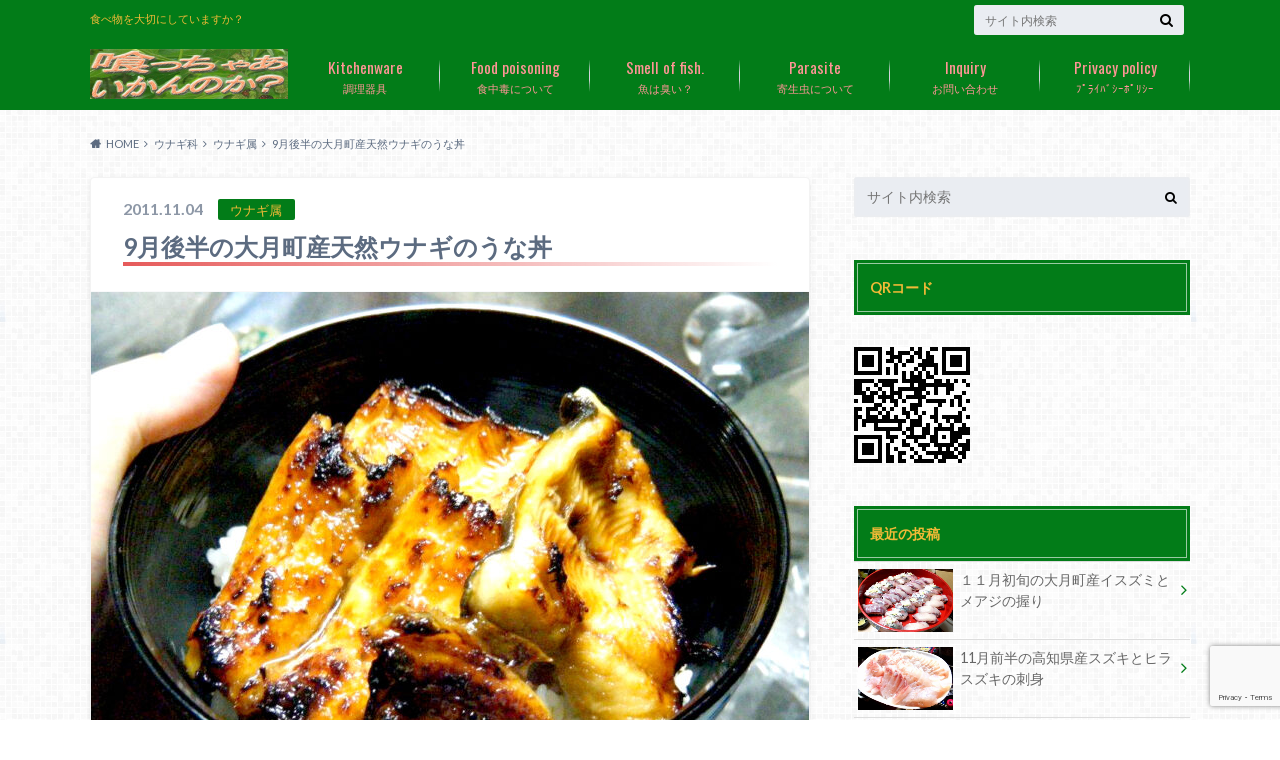

--- FILE ---
content_type: text/html; charset=UTF-8
request_url: http://fish-eat.latesjp.net/233572391-html
body_size: 32373
content:
<!doctype html>
<html lang="ja">

	<head>
		<meta charset="utf-8">

		<meta http-equiv="X-UA-Compatible" content="IE=edge">

		<title>9月後半の大月町産天然ウナギのうな丼 | 喰っちゃあいかんのか？</title>

		<meta name="HandheldFriendly" content="True">
		<meta name="MobileOptimized" content="320">
		<meta name="viewport" content="width=device-width, initial-scale=1"/>

		<link rel="pingback" href="http://fish-eat.latesjp.net/xmlrpc.php">


<!-- GAタグ -->
<script async src="https://www.googletagmanager.com/gtag/js?id=G-D8WEGB0HSJ"></script>
<script>
  window.dataLayer = window.dataLayer || [];
  function gtag(){dataLayer.push(arguments);}
  gtag('js', new Date());

  gtag('config', 'G-D8WEGB0HSJ');
</script>

<!-- Google tag (gtag.js) -->
<script async src="https://www.googletagmanager.com/gtag/js?id=G-D8WEGB0HSJ"></script>
<script>
  window.dataLayer = window.dataLayer || [];
  function gtag(){dataLayer.push(arguments);}
  gtag('js', new Date());

  gtag('config', 'G-D8WEGB0HSJ');
</script>
		<meta name='robots' content='max-image-preview:large' />
<link rel='dns-prefetch' href='//ajax.googleapis.com' />
<link rel='dns-prefetch' href='//fonts.googleapis.com' />
<link rel='dns-prefetch' href='//maxcdn.bootstrapcdn.com' />
<link rel="alternate" type="application/rss+xml" title="喰っちゃあいかんのか？ &raquo; フィード" href="http://fish-eat.latesjp.net/feed" />
<link rel="alternate" type="application/rss+xml" title="喰っちゃあいかんのか？ &raquo; コメントフィード" href="http://fish-eat.latesjp.net/comments/feed" />
<link rel="alternate" type="application/rss+xml" title="喰っちゃあいかんのか？ &raquo; 9月後半の大月町産天然ウナギのうな丼 のコメントのフィード" href="http://fish-eat.latesjp.net/233572391-html/feed" />
<link rel="alternate" title="oEmbed (JSON)" type="application/json+oembed" href="http://fish-eat.latesjp.net/wp-json/oembed/1.0/embed?url=http%3A%2F%2Ffish-eat.latesjp.net%2F233572391-html" />
<link rel="alternate" title="oEmbed (XML)" type="text/xml+oembed" href="http://fish-eat.latesjp.net/wp-json/oembed/1.0/embed?url=http%3A%2F%2Ffish-eat.latesjp.net%2F233572391-html&#038;format=xml" />

<!-- SEO SIMPLE PACK 3.6.2 -->
<title>9月後半の大月町産天然ウナギのうな丼 | 喰っちゃあいかんのか？</title>
<meta name="description" content="“喰っちゃあいかんのか？” へようこそ！ 今日の食材は 「ウナギ」です。 ウナギはウナギ目ウナギ科ウナギ属の魚。 9月後半のお話です。 高知県は大月町へ引越したのですが・・・・ 当時、引越し先の大掃除の為、家族より6日ほど早めに移動していた">
<link rel="canonical" href="http://fish-eat.latesjp.net/233572391-html">
<meta property="og:locale" content="ja_JP">
<meta property="og:type" content="article">
<meta property="og:image" content="http://fish-eat.latesjp.net/wp-content/uploads/2011/11/大月町産天然ウナギのうな丼-1.jpg">
<meta property="og:title" content="9月後半の大月町産天然ウナギのうな丼 | 喰っちゃあいかんのか？">
<meta property="og:description" content="“喰っちゃあいかんのか？” へようこそ！ 今日の食材は 「ウナギ」です。 ウナギはウナギ目ウナギ科ウナギ属の魚。 9月後半のお話です。 高知県は大月町へ引越したのですが・・・・ 当時、引越し先の大掃除の為、家族より6日ほど早めに移動していた">
<meta property="og:url" content="http://fish-eat.latesjp.net/233572391-html">
<meta property="og:site_name" content="喰っちゃあいかんのか？">
<meta name="twitter:card" content="summary">
<!-- / SEO SIMPLE PACK -->

<style id='wp-img-auto-sizes-contain-inline-css' type='text/css'>
img:is([sizes=auto i],[sizes^="auto," i]){contain-intrinsic-size:3000px 1500px}
/*# sourceURL=wp-img-auto-sizes-contain-inline-css */
</style>
<style id='wp-emoji-styles-inline-css' type='text/css'>

	img.wp-smiley, img.emoji {
		display: inline !important;
		border: none !important;
		box-shadow: none !important;
		height: 1em !important;
		width: 1em !important;
		margin: 0 0.07em !important;
		vertical-align: -0.1em !important;
		background: none !important;
		padding: 0 !important;
	}
/*# sourceURL=wp-emoji-styles-inline-css */
</style>
<style id='wp-block-library-inline-css' type='text/css'>
:root{--wp-block-synced-color:#7a00df;--wp-block-synced-color--rgb:122,0,223;--wp-bound-block-color:var(--wp-block-synced-color);--wp-editor-canvas-background:#ddd;--wp-admin-theme-color:#007cba;--wp-admin-theme-color--rgb:0,124,186;--wp-admin-theme-color-darker-10:#006ba1;--wp-admin-theme-color-darker-10--rgb:0,107,160.5;--wp-admin-theme-color-darker-20:#005a87;--wp-admin-theme-color-darker-20--rgb:0,90,135;--wp-admin-border-width-focus:2px}@media (min-resolution:192dpi){:root{--wp-admin-border-width-focus:1.5px}}.wp-element-button{cursor:pointer}:root .has-very-light-gray-background-color{background-color:#eee}:root .has-very-dark-gray-background-color{background-color:#313131}:root .has-very-light-gray-color{color:#eee}:root .has-very-dark-gray-color{color:#313131}:root .has-vivid-green-cyan-to-vivid-cyan-blue-gradient-background{background:linear-gradient(135deg,#00d084,#0693e3)}:root .has-purple-crush-gradient-background{background:linear-gradient(135deg,#34e2e4,#4721fb 50%,#ab1dfe)}:root .has-hazy-dawn-gradient-background{background:linear-gradient(135deg,#faaca8,#dad0ec)}:root .has-subdued-olive-gradient-background{background:linear-gradient(135deg,#fafae1,#67a671)}:root .has-atomic-cream-gradient-background{background:linear-gradient(135deg,#fdd79a,#004a59)}:root .has-nightshade-gradient-background{background:linear-gradient(135deg,#330968,#31cdcf)}:root .has-midnight-gradient-background{background:linear-gradient(135deg,#020381,#2874fc)}:root{--wp--preset--font-size--normal:16px;--wp--preset--font-size--huge:42px}.has-regular-font-size{font-size:1em}.has-larger-font-size{font-size:2.625em}.has-normal-font-size{font-size:var(--wp--preset--font-size--normal)}.has-huge-font-size{font-size:var(--wp--preset--font-size--huge)}.has-text-align-center{text-align:center}.has-text-align-left{text-align:left}.has-text-align-right{text-align:right}.has-fit-text{white-space:nowrap!important}#end-resizable-editor-section{display:none}.aligncenter{clear:both}.items-justified-left{justify-content:flex-start}.items-justified-center{justify-content:center}.items-justified-right{justify-content:flex-end}.items-justified-space-between{justify-content:space-between}.screen-reader-text{border:0;clip-path:inset(50%);height:1px;margin:-1px;overflow:hidden;padding:0;position:absolute;width:1px;word-wrap:normal!important}.screen-reader-text:focus{background-color:#ddd;clip-path:none;color:#444;display:block;font-size:1em;height:auto;left:5px;line-height:normal;padding:15px 23px 14px;text-decoration:none;top:5px;width:auto;z-index:100000}html :where(.has-border-color){border-style:solid}html :where([style*=border-top-color]){border-top-style:solid}html :where([style*=border-right-color]){border-right-style:solid}html :where([style*=border-bottom-color]){border-bottom-style:solid}html :where([style*=border-left-color]){border-left-style:solid}html :where([style*=border-width]){border-style:solid}html :where([style*=border-top-width]){border-top-style:solid}html :where([style*=border-right-width]){border-right-style:solid}html :where([style*=border-bottom-width]){border-bottom-style:solid}html :where([style*=border-left-width]){border-left-style:solid}html :where(img[class*=wp-image-]){height:auto;max-width:100%}:where(figure){margin:0 0 1em}html :where(.is-position-sticky){--wp-admin--admin-bar--position-offset:var(--wp-admin--admin-bar--height,0px)}@media screen and (max-width:600px){html :where(.is-position-sticky){--wp-admin--admin-bar--position-offset:0px}}

/*# sourceURL=wp-block-library-inline-css */
</style><style id='global-styles-inline-css' type='text/css'>
:root{--wp--preset--aspect-ratio--square: 1;--wp--preset--aspect-ratio--4-3: 4/3;--wp--preset--aspect-ratio--3-4: 3/4;--wp--preset--aspect-ratio--3-2: 3/2;--wp--preset--aspect-ratio--2-3: 2/3;--wp--preset--aspect-ratio--16-9: 16/9;--wp--preset--aspect-ratio--9-16: 9/16;--wp--preset--color--black: #000000;--wp--preset--color--cyan-bluish-gray: #abb8c3;--wp--preset--color--white: #ffffff;--wp--preset--color--pale-pink: #f78da7;--wp--preset--color--vivid-red: #cf2e2e;--wp--preset--color--luminous-vivid-orange: #ff6900;--wp--preset--color--luminous-vivid-amber: #fcb900;--wp--preset--color--light-green-cyan: #7bdcb5;--wp--preset--color--vivid-green-cyan: #00d084;--wp--preset--color--pale-cyan-blue: #8ed1fc;--wp--preset--color--vivid-cyan-blue: #0693e3;--wp--preset--color--vivid-purple: #9b51e0;--wp--preset--gradient--vivid-cyan-blue-to-vivid-purple: linear-gradient(135deg,rgb(6,147,227) 0%,rgb(155,81,224) 100%);--wp--preset--gradient--light-green-cyan-to-vivid-green-cyan: linear-gradient(135deg,rgb(122,220,180) 0%,rgb(0,208,130) 100%);--wp--preset--gradient--luminous-vivid-amber-to-luminous-vivid-orange: linear-gradient(135deg,rgb(252,185,0) 0%,rgb(255,105,0) 100%);--wp--preset--gradient--luminous-vivid-orange-to-vivid-red: linear-gradient(135deg,rgb(255,105,0) 0%,rgb(207,46,46) 100%);--wp--preset--gradient--very-light-gray-to-cyan-bluish-gray: linear-gradient(135deg,rgb(238,238,238) 0%,rgb(169,184,195) 100%);--wp--preset--gradient--cool-to-warm-spectrum: linear-gradient(135deg,rgb(74,234,220) 0%,rgb(151,120,209) 20%,rgb(207,42,186) 40%,rgb(238,44,130) 60%,rgb(251,105,98) 80%,rgb(254,248,76) 100%);--wp--preset--gradient--blush-light-purple: linear-gradient(135deg,rgb(255,206,236) 0%,rgb(152,150,240) 100%);--wp--preset--gradient--blush-bordeaux: linear-gradient(135deg,rgb(254,205,165) 0%,rgb(254,45,45) 50%,rgb(107,0,62) 100%);--wp--preset--gradient--luminous-dusk: linear-gradient(135deg,rgb(255,203,112) 0%,rgb(199,81,192) 50%,rgb(65,88,208) 100%);--wp--preset--gradient--pale-ocean: linear-gradient(135deg,rgb(255,245,203) 0%,rgb(182,227,212) 50%,rgb(51,167,181) 100%);--wp--preset--gradient--electric-grass: linear-gradient(135deg,rgb(202,248,128) 0%,rgb(113,206,126) 100%);--wp--preset--gradient--midnight: linear-gradient(135deg,rgb(2,3,129) 0%,rgb(40,116,252) 100%);--wp--preset--font-size--small: 13px;--wp--preset--font-size--medium: 20px;--wp--preset--font-size--large: 36px;--wp--preset--font-size--x-large: 42px;--wp--preset--spacing--20: 0.44rem;--wp--preset--spacing--30: 0.67rem;--wp--preset--spacing--40: 1rem;--wp--preset--spacing--50: 1.5rem;--wp--preset--spacing--60: 2.25rem;--wp--preset--spacing--70: 3.38rem;--wp--preset--spacing--80: 5.06rem;--wp--preset--shadow--natural: 6px 6px 9px rgba(0, 0, 0, 0.2);--wp--preset--shadow--deep: 12px 12px 50px rgba(0, 0, 0, 0.4);--wp--preset--shadow--sharp: 6px 6px 0px rgba(0, 0, 0, 0.2);--wp--preset--shadow--outlined: 6px 6px 0px -3px rgb(255, 255, 255), 6px 6px rgb(0, 0, 0);--wp--preset--shadow--crisp: 6px 6px 0px rgb(0, 0, 0);}:where(.is-layout-flex){gap: 0.5em;}:where(.is-layout-grid){gap: 0.5em;}body .is-layout-flex{display: flex;}.is-layout-flex{flex-wrap: wrap;align-items: center;}.is-layout-flex > :is(*, div){margin: 0;}body .is-layout-grid{display: grid;}.is-layout-grid > :is(*, div){margin: 0;}:where(.wp-block-columns.is-layout-flex){gap: 2em;}:where(.wp-block-columns.is-layout-grid){gap: 2em;}:where(.wp-block-post-template.is-layout-flex){gap: 1.25em;}:where(.wp-block-post-template.is-layout-grid){gap: 1.25em;}.has-black-color{color: var(--wp--preset--color--black) !important;}.has-cyan-bluish-gray-color{color: var(--wp--preset--color--cyan-bluish-gray) !important;}.has-white-color{color: var(--wp--preset--color--white) !important;}.has-pale-pink-color{color: var(--wp--preset--color--pale-pink) !important;}.has-vivid-red-color{color: var(--wp--preset--color--vivid-red) !important;}.has-luminous-vivid-orange-color{color: var(--wp--preset--color--luminous-vivid-orange) !important;}.has-luminous-vivid-amber-color{color: var(--wp--preset--color--luminous-vivid-amber) !important;}.has-light-green-cyan-color{color: var(--wp--preset--color--light-green-cyan) !important;}.has-vivid-green-cyan-color{color: var(--wp--preset--color--vivid-green-cyan) !important;}.has-pale-cyan-blue-color{color: var(--wp--preset--color--pale-cyan-blue) !important;}.has-vivid-cyan-blue-color{color: var(--wp--preset--color--vivid-cyan-blue) !important;}.has-vivid-purple-color{color: var(--wp--preset--color--vivid-purple) !important;}.has-black-background-color{background-color: var(--wp--preset--color--black) !important;}.has-cyan-bluish-gray-background-color{background-color: var(--wp--preset--color--cyan-bluish-gray) !important;}.has-white-background-color{background-color: var(--wp--preset--color--white) !important;}.has-pale-pink-background-color{background-color: var(--wp--preset--color--pale-pink) !important;}.has-vivid-red-background-color{background-color: var(--wp--preset--color--vivid-red) !important;}.has-luminous-vivid-orange-background-color{background-color: var(--wp--preset--color--luminous-vivid-orange) !important;}.has-luminous-vivid-amber-background-color{background-color: var(--wp--preset--color--luminous-vivid-amber) !important;}.has-light-green-cyan-background-color{background-color: var(--wp--preset--color--light-green-cyan) !important;}.has-vivid-green-cyan-background-color{background-color: var(--wp--preset--color--vivid-green-cyan) !important;}.has-pale-cyan-blue-background-color{background-color: var(--wp--preset--color--pale-cyan-blue) !important;}.has-vivid-cyan-blue-background-color{background-color: var(--wp--preset--color--vivid-cyan-blue) !important;}.has-vivid-purple-background-color{background-color: var(--wp--preset--color--vivid-purple) !important;}.has-black-border-color{border-color: var(--wp--preset--color--black) !important;}.has-cyan-bluish-gray-border-color{border-color: var(--wp--preset--color--cyan-bluish-gray) !important;}.has-white-border-color{border-color: var(--wp--preset--color--white) !important;}.has-pale-pink-border-color{border-color: var(--wp--preset--color--pale-pink) !important;}.has-vivid-red-border-color{border-color: var(--wp--preset--color--vivid-red) !important;}.has-luminous-vivid-orange-border-color{border-color: var(--wp--preset--color--luminous-vivid-orange) !important;}.has-luminous-vivid-amber-border-color{border-color: var(--wp--preset--color--luminous-vivid-amber) !important;}.has-light-green-cyan-border-color{border-color: var(--wp--preset--color--light-green-cyan) !important;}.has-vivid-green-cyan-border-color{border-color: var(--wp--preset--color--vivid-green-cyan) !important;}.has-pale-cyan-blue-border-color{border-color: var(--wp--preset--color--pale-cyan-blue) !important;}.has-vivid-cyan-blue-border-color{border-color: var(--wp--preset--color--vivid-cyan-blue) !important;}.has-vivid-purple-border-color{border-color: var(--wp--preset--color--vivid-purple) !important;}.has-vivid-cyan-blue-to-vivid-purple-gradient-background{background: var(--wp--preset--gradient--vivid-cyan-blue-to-vivid-purple) !important;}.has-light-green-cyan-to-vivid-green-cyan-gradient-background{background: var(--wp--preset--gradient--light-green-cyan-to-vivid-green-cyan) !important;}.has-luminous-vivid-amber-to-luminous-vivid-orange-gradient-background{background: var(--wp--preset--gradient--luminous-vivid-amber-to-luminous-vivid-orange) !important;}.has-luminous-vivid-orange-to-vivid-red-gradient-background{background: var(--wp--preset--gradient--luminous-vivid-orange-to-vivid-red) !important;}.has-very-light-gray-to-cyan-bluish-gray-gradient-background{background: var(--wp--preset--gradient--very-light-gray-to-cyan-bluish-gray) !important;}.has-cool-to-warm-spectrum-gradient-background{background: var(--wp--preset--gradient--cool-to-warm-spectrum) !important;}.has-blush-light-purple-gradient-background{background: var(--wp--preset--gradient--blush-light-purple) !important;}.has-blush-bordeaux-gradient-background{background: var(--wp--preset--gradient--blush-bordeaux) !important;}.has-luminous-dusk-gradient-background{background: var(--wp--preset--gradient--luminous-dusk) !important;}.has-pale-ocean-gradient-background{background: var(--wp--preset--gradient--pale-ocean) !important;}.has-electric-grass-gradient-background{background: var(--wp--preset--gradient--electric-grass) !important;}.has-midnight-gradient-background{background: var(--wp--preset--gradient--midnight) !important;}.has-small-font-size{font-size: var(--wp--preset--font-size--small) !important;}.has-medium-font-size{font-size: var(--wp--preset--font-size--medium) !important;}.has-large-font-size{font-size: var(--wp--preset--font-size--large) !important;}.has-x-large-font-size{font-size: var(--wp--preset--font-size--x-large) !important;}
/*# sourceURL=global-styles-inline-css */
</style>

<style id='classic-theme-styles-inline-css' type='text/css'>
/*! This file is auto-generated */
.wp-block-button__link{color:#fff;background-color:#32373c;border-radius:9999px;box-shadow:none;text-decoration:none;padding:calc(.667em + 2px) calc(1.333em + 2px);font-size:1.125em}.wp-block-file__button{background:#32373c;color:#fff;text-decoration:none}
/*# sourceURL=/wp-includes/css/classic-themes.min.css */
</style>
<link rel='stylesheet' id='contact-form-7-css' href='http://fish-eat.latesjp.net/wp-content/plugins/contact-form-7/includes/css/styles.css' type='text/css' media='all' />
<link rel='stylesheet' id='style-css' href='http://fish-eat.latesjp.net/wp-content/themes/albatros/style.css' type='text/css' media='all' />
<link rel='stylesheet' id='child-style-css' href='http://fish-eat.latesjp.net/wp-content/themes/albatros_custom/style.css' type='text/css' media='all' />
<link rel='stylesheet' id='shortcode-css' href='http://fish-eat.latesjp.net/wp-content/themes/albatros/library/css/shortcode.css' type='text/css' media='all' />
<link rel='stylesheet' id='gf_Oswald-css' href='//fonts.googleapis.com/css?family=Oswald%3A400%2C300%2C700' type='text/css' media='all' />
<link rel='stylesheet' id='gf_Lato-css' href='//fonts.googleapis.com/css?family=Lato%3A400%2C700%2C400italic%2C700italic' type='text/css' media='all' />
<link rel='stylesheet' id='fontawesome-css' href='//maxcdn.bootstrapcdn.com/font-awesome/4.6.0/css/font-awesome.min.css' type='text/css' media='all' />
<script type="text/javascript" src="//ajax.googleapis.com/ajax/libs/jquery/1.12.2/jquery.min.js" id="jquery-js"></script>
<link rel="https://api.w.org/" href="http://fish-eat.latesjp.net/wp-json/" /><link rel="alternate" title="JSON" type="application/json" href="http://fish-eat.latesjp.net/wp-json/wp/v2/posts/5931" /><link rel='shortlink' href='http://fish-eat.latesjp.net/?p=5931' />
<style type="text/css">
body{color: #5c6b80;}
a{color: #4B99B5;}
a:hover{color: #74B7CF;}
#main .article footer .post-categories li a,#main .article footer .tags a{  background: #4B99B5;  border:1px solid #4B99B5;}
#main .article footer .tags a{color:#4B99B5; background: none;}
#main .article footer .post-categories li a:hover,#main .article footer .tags a:hover{ background:#74B7CF;  border-color:#74B7CF;}
input[type="text"],input[type="password"],input[type="datetime"],input[type="datetime-local"],input[type="date"],input[type="month"],input[type="time"],input[type="week"],input[type="number"],input[type="email"],input[type="url"],input[type="search"],input[type="tel"],input[type="color"],select,textarea,.field { background-color: #eaedf2;}
/*ヘッダー*/
.header{background: #027c18;}
.header .subnav .site_description,.header .mobile_site_description{color:  #f2ba37;}
.nav li a,.subnav .linklist li a,.subnav .linklist li a:before {color: #ff9696;}
.nav li a:hover,.subnav .linklist li a:hover{color:#FFFF00;}
.subnav .contactbutton a{background: #235D72;}
.subnav .contactbutton a:hover{background:#3F7E94;}
@media only screen and (min-width: 768px) {
	.nav ul {background: #323944;}
	.nav li ul.sub-menu li a{color: #B0B4BA;}
}
/*メインエリア*/
.byline .cat-name{background: #027c18; color:  #f2ba37;}
.widgettitle {background: #027c18; color:  #f2ba37;}
.widget li a:after{color: #027c18!important;}

/* 投稿ページ吹き出し見出し */
.single .entry-content h2{background: #5C6B80;}
.single .entry-content h2:after{border-top-color:#5C6B80;}
/* リスト要素 */
.entry-content ul li:before{ background: #5C6B80;}
.entry-content ol li:before{ background: #5C6B80;}
/* カテゴリーラベル */
.single .authorbox .author-newpost li .cat-name,.related-box li .cat-name{ background: #027c18;color:  #f2ba37;}
/* CTA */
.cta-inner{ background: #323944;}
/* ローカルナビ */
.local-nav .title a{ background: #4B99B5;}
.local-nav .current_page_item a{color:#4B99B5;}
/* ランキングバッジ */
ul.wpp-list li a:before{background: #027c18;color:  #f2ba37;}
/* アーカイブのボタン */
.readmore a{border:1px solid #4B99B5;color:#4B99B5;}
.readmore a:hover{background:#4B99B5;color:#fff;}
/* ボタンの色 */
.btn-wrap a{background: #4B99B5;border: 1px solid #4B99B5;}
.btn-wrap a:hover{background: #74B7CF;}
.btn-wrap.simple a{border:1px solid #4B99B5;color:#4B99B5;}
.btn-wrap.simple a:hover{background:#4B99B5;}
/* コメント */
.blue-btn, .comment-reply-link, #submit { background-color: #4B99B5; }
.blue-btn:hover, .comment-reply-link:hover, #submit:hover, .blue-btn:focus, .comment-reply-link:focus, #submit:focus {background-color: #74B7CF; }
/* サイドバー */
.widget a{text-decoration:none; color:#666;}
.widget a:hover{color:#999;}
/*フッター*/
#footer-top{background-color: #323944; color: #86909E;}
.footer a,#footer-top a{color: #B0B4BA;}
#footer-top .widgettitle{color: #86909E;}
.footer {background-color: #323944;color: #86909E;}
.footer-links li:before{ color: #027c18;}
/* ページネーション */
.pagination a, .pagination span,.page-links a , .page-links ul > li > span{color: #4B99B5;}
.pagination a:hover, .pagination a:focus,.page-links a:hover, .page-links a:focus{background-color: #4B99B5;}
.pagination .current:hover, .pagination .current:focus{color: #74B7CF;}
</style>
<style type="text/css" id="custom-background-css">
body.custom-background { background-image: url("http://fish-eat.latesjp.net/wp-content/themes/albatros/library/images/body_bg01.png"); background-position: left top; background-size: auto; background-repeat: repeat; background-attachment: scroll; }
</style>
			<style type="text/css" id="wp-custom-css">
			



h1 {
  position: relative;
  padding: 0.25em 0;
}
h1:after {
  content: "";
  display: block;
  height: 4px;
  background: -webkit-linear-gradient(to right, rgb(230, 90, 90), transparent);
  background: linear-gradient(to right, rgb(230, 90, 90), transparent);
}




h2 {
  color: #6cb4e4;
  padding: 0.25em;
  border-top: solid 2px #6cb4e4;
  border-bottom: solid 2px #6cb4e4;
  background: -webkit-repeating-linear-gradient(-45deg, #f0f8ff, #f0f8ff 3px,#e9f4ff 3px, #e9f4ff 7px);
  background: repeating-linear-gradient(-45deg, #f0f8ff, #f0f8ff 3px,#e9f4ff 3px, #e9f4ff 7px);
}

h4 {
  position: relative;
  padding: 0.1em 0.5em;
  background: -webkit-linear-gradient(to right, rgb(255, 186, 115), transparent);
  background: linear-gradient(to right, rgb(255, 186, 115), transparent);
  color: #545454;
}





		</style>
		

	</head>

	<body class="wp-singular post-template-default single single-post postid-5931 single-format-standard custom-background wp-theme-albatros wp-child-theme-albatros_custom">

	<svg xmlns="http://www.w3.org/2000/svg" width="0" height="0" focusable="false" role="none" style="visibility:hidden; position:absolute; left:-9999px; overflow:hidden;">
		<defs>
			<symbol viewBox="0 0 512 512" id="oc-x-svg"><path d="M299.8,219.7L471,20.7h-40.6L281.7,193.4L163,20.7H26l179.6,261.4L26,490.7h40.6l157-182.5L349,490.7h137L299.8,219.7 L299.8,219.7z M244.2,284.3l-18.2-26L81.2,51.2h62.3l116.9,167.1l18.2,26l151.9,217.2h-62.3L244.2,284.3L244.2,284.3z"/></symbol>
			<symbol viewBox="0 0 512 512" id="oc-facebook-svg"><path d="M504 256C504 119 393 8 256 8S8 119 8 256c0 123.78 90.69 226.38 209.25 245V327.69h-63V256h63v-54.64c0-62.15 37-96.48 93.67-96.48 27.14 0 55.52 4.84 55.52 4.84v61h-31.28c-30.8 0-40.41 19.12-40.41 38.73V256h68.78l-11 71.69h-57.78V501C413.31 482.38 504 379.78 504 256z"/></symbol>
			<symbol viewBox="0 0 32 32" id="oc-line-svg"><path d="M25.82 13.151c0.465 0 0.84 0.38 0.84 0.841 0 0.46-0.375 0.84-0.84 0.84h-2.34v1.5h2.34c0.465 0 0.84 0.377 0.84 0.84 0 0.459-0.375 0.839-0.84 0.839h-3.181c-0.46 0-0.836-0.38-0.836-0.839v-6.361c0-0.46 0.376-0.84 0.84-0.84h3.181c0.461 0 0.836 0.38 0.836 0.84 0 0.465-0.375 0.84-0.84 0.84h-2.34v1.5zM20.68 17.172c0 0.36-0.232 0.68-0.576 0.795-0.085 0.028-0.177 0.041-0.265 0.041-0.281 0-0.521-0.12-0.68-0.333l-3.257-4.423v3.92c0 0.459-0.372 0.839-0.841 0.839-0.461 0-0.835-0.38-0.835-0.839v-6.361c0-0.36 0.231-0.68 0.573-0.793 0.080-0.031 0.181-0.044 0.259-0.044 0.26 0 0.5 0.139 0.66 0.339l3.283 4.44v-3.941c0-0.46 0.376-0.84 0.84-0.84 0.46 0 0.84 0.38 0.84 0.84zM13.025 17.172c0 0.459-0.376 0.839-0.841 0.839-0.46 0-0.836-0.38-0.836-0.839v-6.361c0-0.46 0.376-0.84 0.84-0.84 0.461 0 0.837 0.38 0.837 0.84zM9.737 18.011h-3.181c-0.46 0-0.84-0.38-0.84-0.839v-6.361c0-0.46 0.38-0.84 0.84-0.84 0.464 0 0.84 0.38 0.84 0.84v5.521h2.341c0.464 0 0.839 0.377 0.839 0.84 0 0.459-0.376 0.839-0.839 0.839zM32 13.752c0-7.161-7.18-12.989-16-12.989s-16 5.828-16 12.989c0 6.415 5.693 11.789 13.38 12.811 0.521 0.109 1.231 0.344 1.411 0.787 0.16 0.401 0.105 1.021 0.051 1.44l-0.219 1.36c-0.060 0.401-0.32 1.581 1.399 0.86 1.721-0.719 9.221-5.437 12.581-9.3 2.299-2.519 3.397-5.099 3.397-7.957z"/></symbol>
			<symbol viewBox="0 0 50 50" id="oc-pocket-svg"><path d="M8.04,6.5c-2.24,.15-3.6,1.42-3.6,3.7v13.62c0,11.06,11,19.75,20.52,19.68,10.7-.08,20.58-9.11,20.58-19.68V10.2c0-2.28-1.44-3.57-3.7-3.7H8.04Zm8.67,11.08l8.25,7.84,8.26-7.84c3.7-1.55,5.31,2.67,3.79,3.9l-10.76,10.27c-.35,.33-2.23,.33-2.58,0l-10.76-10.27c-1.45-1.36,.44-5.65,3.79-3.9h0Z"/></symbol>
			<symbol viewBox="0 0 50 50" id="oc-feedly-svg"><path d="M20.42,44.65h9.94c1.59,0,3.12-.63,4.25-1.76l12-12c2.34-2.34,2.34-6.14,0-8.48L29.64,5.43c-2.34-2.34-6.14-2.34-8.48,0L4.18,22.4c-2.34,2.34-2.34,6.14,0,8.48l12,12c1.12,1.12,2.65,1.76,4.24,1.76Zm-2.56-11.39l-.95-.95c-.39-.39-.39-1.02,0-1.41l7.07-7.07c.39-.39,1.02-.39,1.41,0l2.12,2.12c.39,.39,.39,1.02,0,1.41l-5.9,5.9c-.19,.19-.44,.29-.71,.29h-2.34c-.27,0-.52-.11-.71-.29Zm10.36,4.71l-.95,.95c-.19,.19-.44,.29-.71,.29h-2.34c-.27,0-.52-.11-.71-.29l-.95-.95c-.39-.39-.39-1.02,0-1.41l2.12-2.12c.39-.39,1.02-.39,1.41,0l2.12,2.12c.39,.39,.39,1.02,0,1.41ZM11.25,25.23l12.73-12.73c.39-.39,1.02-.39,1.41,0l2.12,2.12c.39,.39,.39,1.02,0,1.41l-11.55,11.55c-.19,.19-.45,.29-.71,.29h-2.34c-.27,0-.52-.11-.71-.29l-.95-.95c-.39-.39-.39-1.02,0-1.41Z"/></symbol>
			<symbol viewBox="0 0 50 50" id="oc-user_url-svg"><path d="M33.62,25c0,1.99-.11,3.92-.3,5.75H16.67c-.19-1.83-.38-3.76-.38-5.75s.19-3.92,.38-5.75h16.66c.19,1.83,.3,3.76,.3,5.75Zm13.65-5.75c.48,1.84,.73,3.76,.73,5.75s-.25,3.91-.73,5.75h-11.06c.19-1.85,.29-3.85,.29-5.75s-.1-3.9-.29-5.75h11.06Zm-.94-2.88h-10.48c-.9-5.74-2.68-10.55-4.97-13.62,7.04,1.86,12.76,6.96,15.45,13.62Zm-13.4,0h-15.87c.55-3.27,1.39-6.17,2.43-8.5,.94-2.12,1.99-3.66,3.01-4.63,1.01-.96,1.84-1.24,2.5-1.24s1.49,.29,2.5,1.24c1.02,.97,2.07,2.51,3.01,4.63,1.03,2.34,1.88,5.23,2.43,8.5h0Zm-29.26,0C6.37,9.72,12.08,4.61,19.12,2.76c-2.29,3.07-4.07,7.88-4.97,13.62H3.67Zm10.12,2.88c-.19,1.85-.37,3.77-.37,5.75s.18,3.9,.37,5.75H2.72c-.47-1.84-.72-3.76-.72-5.75s.25-3.91,.72-5.75H13.79Zm5.71,22.87c-1.03-2.34-1.88-5.23-2.43-8.5h15.87c-.55,3.27-1.39,6.16-2.43,8.5-.94,2.13-1.99,3.67-3.01,4.64-1.01,.95-1.84,1.24-2.58,1.24-.58,0-1.41-.29-2.42-1.24-1.02-.97-2.07-2.51-3.01-4.64h0Zm-.37,5.12c-7.04-1.86-12.76-6.96-15.45-13.62H14.16c.9,5.74,2.68,10.55,4.97,13.62h0Zm11.75,0c2.29-3.07,4.07-7.88,4.97-13.62h10.48c-2.7,6.66-8.41,11.76-15.45,13.62h0Z"/></symbol>
			</defs>
		</svg>

		<div id="container">

					
			<header class="header" role="banner">

				<div id="inner-header" class="wrap cf">


					
<div id="logo">
																		<p class="h1 img"><a href="http://fish-eat.latesjp.net"><img src="http://fish-eat.latesjp.net/wp-content/uploads/2018/07/喰っちゃあいかんのか4.jpg" alt="喰っちゃあいかんのか？"></a></p>
											</div>					
					
					<div class="subnav cf">
										<p class="site_description">食べ物を大切にしていますか？</p>
										
										
										
					<form role="search" method="get" id="searchform" class="searchform" action="http://fish-eat.latesjp.net/">
    <div>
        <label for="s" class="screen-reader-text"></label>
        <input type="search" id="s" name="s" value="" placeholder="サイト内検索" /><button type="submit" id="searchsubmit" ><i class="fa fa-search"></i></button>
    </div>
</form>					</div>

					<nav id="g_nav" role="navigation">
						<ul id="menu-%e3%83%96%e3%83%ad%e3%82%b0%e8%aa%ac%e6%98%8e" class="nav top-nav cf"><li id="menu-item-1002" class="menu-item menu-item-type-post_type menu-item-object-page menu-item-1002"><a href="http://fish-eat.latesjp.net/%e8%aa%bf%e7%90%86%e5%99%a8%e5%85%b7">調理器具<span class="gf">Kitchenware</span></a></li>
<li id="menu-item-1005" class="menu-item menu-item-type-post_type menu-item-object-page menu-item-1005"><a href="http://fish-eat.latesjp.net/%e9%a3%9f%e4%b8%ad%e6%af%92%e3%81%ab%e3%81%a4%e3%81%84%e3%81%a6">食中毒について<span class="gf">Food poisoning</span></a></li>
<li id="menu-item-998" class="menu-item menu-item-type-post_type menu-item-object-page menu-item-998"><a href="http://fish-eat.latesjp.net/%e9%ad%9a%e3%81%af%e8%87%ad%e3%81%84%ef%bc%9f">魚は臭い？<span class="gf">Smell of fish.</span></a></li>
<li id="menu-item-1008" class="menu-item menu-item-type-post_type menu-item-object-page menu-item-1008"><a href="http://fish-eat.latesjp.net/%e5%af%84%e7%94%9f%e8%99%ab%e3%81%ab%e3%81%a4%e3%81%84%e3%81%a6">寄生虫について<span class="gf">Parasite</span></a></li>
<li id="menu-item-10716" class="menu-item menu-item-type-post_type menu-item-object-page menu-item-10716"><a href="http://fish-eat.latesjp.net/%e3%81%8a%e5%95%8f%e3%81%84%e5%90%88%e3%82%8f%e3%81%9b">お問い合わせ<span class="gf">Inquiry</span></a></li>
<li id="menu-item-10725" class="menu-item menu-item-type-post_type menu-item-object-page menu-item-10725"><a href="http://fish-eat.latesjp.net/%e3%83%97%e3%83%a9%e3%82%a4%e3%83%90%e3%82%b7%e3%83%bc%e3%83%9d%e3%83%aa%e3%82%b7%e3%83%bc">ﾌﾟﾗｲﾊﾞｼｰﾎﾟﾘｼｰ<span class="gf">Privacy policy</span></a></li>
</ul>
					</nav>

				</div>

			</header>


<div id="breadcrumb" class="breadcrumb inner wrap cf"><ul itemscope itemtype="http://schema.org/BreadcrumbList"><li itemprop="itemListElement" itemscope itemtype="http://schema.org/ListItem" class="bc_homelink"><a itemprop="item" href="http://fish-eat.latesjp.net/"><span itemprop="name">HOME</span></a><meta itemprop="position" content="1" /></li><li itemprop="itemListElement" itemscope itemtype="http://schema.org/ListItem"><a itemprop="item" href="http://fish-eat.latesjp.net/category/%e3%82%a6%e3%83%8a%e3%82%ae%e7%a7%91"><span itemprop="name">ウナギ科</span></a><meta itemprop="position" content="2" /></li><li itemprop="itemListElement" itemscope itemtype="http://schema.org/ListItem"><a itemprop="item" href="http://fish-eat.latesjp.net/category/%e3%82%a6%e3%83%8a%e3%82%ae%e7%a7%91/%e3%82%a6%e3%83%8a%e3%82%ae%e5%b1%9e"><span itemprop="name">ウナギ属</span></a><meta itemprop="position" content="3" /></li><li itemprop="itemListElement" itemscope itemtype="http://schema.org/ListItem" class="bc_posttitle"><span itemprop="name">9月後半の大月町産天然ウナギのうな丼</span><meta itemprop="position" content="4" /></li></ul></div>

			<div id="content">

				<div id="inner-content" class="wrap cf">

					<main id="main" class="m-all t-2of3 d-5of7 cf" role="main">

						

		              <article id="post-5931" class="post-5931 post type-post status-publish format-standard has-post-thumbnail hentry category-47 category-18 article cf" role="article">
		
		                <header class="article-header entry-header">
		                  <p class="byline entry-meta vcard">
			                		
							<span class="date entry-date updated" itemprop="datePublished" datetime="2011-11-04">2011.11.04</span>
			                <span class="cat-name cat-id-47">ウナギ属</span>
			                <span class="author" style="display: none;"><span class="fn">latesjp</span></span>
									                  </p>
		
		
		                  <h1 class="entry-title single-title" itemprop="headline" rel="bookmark">9月後半の大月町産天然ウナギのうな丼</h1>
		
		                </header>
		
												<figure class="eyecatch">
							<img width="718" height="538" src="http://fish-eat.latesjp.net/wp-content/uploads/2011/11/大月町産天然ウナギのうな丼-1-718x538.jpg" class="attachment-single-thum size-single-thum wp-post-image" alt="" decoding="async" fetchpriority="high" srcset="http://fish-eat.latesjp.net/wp-content/uploads/2011/11/大月町産天然ウナギのうな丼-1-718x538.jpg 718w, http://fish-eat.latesjp.net/wp-content/uploads/2011/11/大月町産天然ウナギのうな丼-1-300x225.jpg 300w, http://fish-eat.latesjp.net/wp-content/uploads/2011/11/大月町産天然ウナギのうな丼-1-768x576.jpg 768w, http://fish-eat.latesjp.net/wp-content/uploads/2011/11/大月町産天然ウナギのうな丼-1.jpg 962w" sizes="(max-width: 718px) 100vw, 718px" />						</figure>
						
												
<div class="share short">

<div class="sns">
<ul class="cf">

<li class="twitter"> 
<a target="blank" href="//twitter.com/intent/tweet?url=http%3A%2F%2Ffish-eat.latesjp.net%2F233572391-html&text=9%E6%9C%88%E5%BE%8C%E5%8D%8A%E3%81%AE%E5%A4%A7%E6%9C%88%E7%94%BA%E7%94%A3%E5%A4%A9%E7%84%B6%E3%82%A6%E3%83%8A%E3%82%AE%E3%81%AE%E3%81%86%E3%81%AA%E4%B8%BC&tw_p=tweetbutton" onclick="window.open(this.href, 'tweetwindow', 'width=550, height=450,personalbar=0,toolbar=0,scrollbars=1,resizable=1'); return false;"><svg class="oc_sns__svgicon"><use xlink:href="#oc-x-svg"></use></svg><span class="text">ポスト</span><span class="count"></span></a>
</li>

<li class="facebook">
<a href="http://www.facebook.com/sharer.php?src=bm&u=http%3A%2F%2Ffish-eat.latesjp.net%2F233572391-html&t=9%E6%9C%88%E5%BE%8C%E5%8D%8A%E3%81%AE%E5%A4%A7%E6%9C%88%E7%94%BA%E7%94%A3%E5%A4%A9%E7%84%B6%E3%82%A6%E3%83%8A%E3%82%AE%E3%81%AE%E3%81%86%E3%81%AA%E4%B8%BC" onclick="javascript:window.open(this.href, '', 'menubar=no,toolbar=no,resizable=yes,scrollbars=yes,height=300,width=600');return false;"><svg class="oc_sns__svgicon"><use xlink:href="#oc-facebook-svg"></use></svg><span class="text">シェア</span><span class="count"></span></a>
</li>

<li class="hatebu">       
<a href="//b.hatena.ne.jp/add?mode=confirm&url=http://fish-eat.latesjp.net/233572391-html&title=9%E6%9C%88%E5%BE%8C%E5%8D%8A%E3%81%AE%E5%A4%A7%E6%9C%88%E7%94%BA%E7%94%A3%E5%A4%A9%E7%84%B6%E3%82%A6%E3%83%8A%E3%82%AE%E3%81%AE%E3%81%86%E3%81%AA%E4%B8%BC" onclick="window.open(this.href, 'HBwindow', 'width=600, height=400, menubar=no, toolbar=no, scrollbars=yes'); return false;" target="_blank"><span class="text">はてブ</span><span class="count"></span></a>
</li>

<li class="line">
<a href="//line.me/R/msg/text/?9%E6%9C%88%E5%BE%8C%E5%8D%8A%E3%81%AE%E5%A4%A7%E6%9C%88%E7%94%BA%E7%94%A3%E5%A4%A9%E7%84%B6%E3%82%A6%E3%83%8A%E3%82%AE%E3%81%AE%E3%81%86%E3%81%AA%E4%B8%BC%0Ahttp%3A%2F%2Ffish-eat.latesjp.net%2F233572391-html"><svg class="oc_sns__svgicon"><use xlink:href="#oc-line-svg"></use></svg><span class="text">送る</span></a>
</li>

<li class="pocket">
<a href="//getpocket.com/edit?url=http://fish-eat.latesjp.net/233572391-html&title=9月後半の大月町産天然ウナギのうな丼" onclick="window.open(this.href, 'FBwindow', 'width=550, height=350, menubar=no, toolbar=no, scrollbars=yes'); return false;"><svg class="oc_sns__svgicon"><use xlink:href="#oc-pocket-svg"></use></svg><span class="text">Pocket</span><span class="count"></span></a></li>
</ul>
</div> 


</div>						
						
		                <section class="entry-content cf" itemprop="articleBody">

						

						<p>“喰っちゃあいかんのか？” へようこそ！</p>
<p>今日の食材は 「ウナギ」です。<br />
ウナギはウナギ目ウナギ科ウナギ属の魚。</p>
<p>9月後半のお話です。<br />
高知県は大月町へ引越したのですが・・・・</p>
<p>当時、引越し先の大掃除の為、家族より6日ほど早めに移動していたのですがね。<br />
近くの沢にカニカゴを仕掛けてみたのですよ。</p>
<p>すると・・・・</p>
<p>まあ、何ということでしょう！<br />
ウナギが入っているじゃあないですか。</p>
<a href="http://latesjp11.up.seesaa.net/image/E38186E381AAE4B8BC20(2).jpg" target="_blank" rel="noopener"><img decoding="async" class="alignnone size-medium wp-image-6976" src="http://fish-eat.latesjp.net/wp-content/uploads/2011/11/大月町産天然ウナギのうな丼-8-300x225.jpg" alt="" width="300" height="225" srcset="http://fish-eat.latesjp.net/wp-content/uploads/2011/11/大月町産天然ウナギのうな丼-8-300x225.jpg 300w, http://fish-eat.latesjp.net/wp-content/uploads/2011/11/大月町産天然ウナギのうな丼-8-768x576.jpg 768w, http://fish-eat.latesjp.net/wp-content/uploads/2011/11/大月町産天然ウナギのうな丼-8-718x539.jpg 718w, http://fish-eat.latesjp.net/wp-content/uploads/2011/11/大月町産天然ウナギのうな丼-8.jpg 1024w" sizes="(max-width: 300px) 100vw, 300px" /></a>
<p>こりゃあラッキー！<br />
人のいない山の中なので、家庭排水0.000％でっす。</p>
<p>ドロ抜き不要の美しき沢なり。</p>
<a href="http://latesjp11.up.seesaa.net/image/E382A6E3838AE382AE.jpg" target="_blank" rel="noopener"><img decoding="async" class="alignnone size-medium wp-image-6977" src="http://fish-eat.latesjp.net/wp-content/uploads/2011/11/大月町産天然ウナギのうな丼-9-300x225.jpg" alt="" width="300" height="225" srcset="http://fish-eat.latesjp.net/wp-content/uploads/2011/11/大月町産天然ウナギのうな丼-9-300x225.jpg 300w, http://fish-eat.latesjp.net/wp-content/uploads/2011/11/大月町産天然ウナギのうな丼-9-768x576.jpg 768w, http://fish-eat.latesjp.net/wp-content/uploads/2011/11/大月町産天然ウナギのうな丼-9-718x539.jpg 718w, http://fish-eat.latesjp.net/wp-content/uploads/2011/11/大月町産天然ウナギのうな丼-9.jpg 1024w" sizes="(max-width: 300px) 100vw, 300px" /></a>
<p>しかし、荷物がまだ来ていないから調理器具は基本的に車にあるもののみ。<br />
でも、ガスコンロはある。</p>
<p>炊飯器は無いな。<br />
ま、うな丼くらい出来るでしょう。</p>
<p>早速捌くだよ。</p>
<p>しかし、毎日掃除ばっかりなので、マジックリンで手があれている。<br />
この荒れた手にウナギのヌメリが着くと痛いんですな。</p>
<p>そして、やたらとパワフルなウナギだったもんでてんてこまいです。<br />
その辺に転がっていたナイフで頭を固定し、背開きにします。</p>
<img loading="lazy" decoding="async" class="alignnone size-medium wp-image-6975" src="http://fish-eat.latesjp.net/wp-content/uploads/2011/11/大月町産天然ウナギのうな丼-7-300x225.jpg" alt="" width="300" height="225" srcset="http://fish-eat.latesjp.net/wp-content/uploads/2011/11/大月町産天然ウナギのうな丼-7-300x225.jpg 300w, http://fish-eat.latesjp.net/wp-content/uploads/2011/11/大月町産天然ウナギのうな丼-7-768x576.jpg 768w, http://fish-eat.latesjp.net/wp-content/uploads/2011/11/大月町産天然ウナギのうな丼-7-718x539.jpg 718w, http://fish-eat.latesjp.net/wp-content/uploads/2011/11/大月町産天然ウナギのうな丼-7.jpg 1024w" sizes="auto, (max-width: 300px) 100vw, 300px" />　<a href="http://latesjp11.up.seesaa.net/image/E38186E381AAE4B8BC20(5).jpg" target="_blank" rel="noopener"><img loading="lazy" decoding="async" class="alignnone size-medium wp-image-6974" src="http://fish-eat.latesjp.net/wp-content/uploads/2011/11/大月町産天然ウナギのうな丼-6-300x225.jpg" alt="" width="300" height="225" srcset="http://fish-eat.latesjp.net/wp-content/uploads/2011/11/大月町産天然ウナギのうな丼-6-300x225.jpg 300w, http://fish-eat.latesjp.net/wp-content/uploads/2011/11/大月町産天然ウナギのうな丼-6-768x576.jpg 768w, http://fish-eat.latesjp.net/wp-content/uploads/2011/11/大月町産天然ウナギのうな丼-6-718x539.jpg 718w, http://fish-eat.latesjp.net/wp-content/uploads/2011/11/大月町産天然ウナギのうな丼-6.jpg 1024w" sizes="auto, (max-width: 300px) 100vw, 300px" /></a>
<p>切りだした、骨・頭をダシとして蒲焼のタレを作ります。<br />
まずは香ばしく焼く。</p>
<a href="http://latesjp11.up.seesaa.net/image/E38186E381AAE4B8BC20(4).jpg" target="_blank" rel="noopener"><img loading="lazy" decoding="async" class="alignnone size-medium wp-image-6973" src="http://fish-eat.latesjp.net/wp-content/uploads/2011/11/大月町産天然ウナギのうな丼-5-300x225.jpg" alt="" width="300" height="225" srcset="http://fish-eat.latesjp.net/wp-content/uploads/2011/11/大月町産天然ウナギのうな丼-5-300x225.jpg 300w, http://fish-eat.latesjp.net/wp-content/uploads/2011/11/大月町産天然ウナギのうな丼-5-768x576.jpg 768w, http://fish-eat.latesjp.net/wp-content/uploads/2011/11/大月町産天然ウナギのうな丼-5-718x539.jpg 718w, http://fish-eat.latesjp.net/wp-content/uploads/2011/11/大月町産天然ウナギのうな丼-5.jpg 1024w" sizes="auto, (max-width: 300px) 100vw, 300px" /></a>
<p>言っても、魚焼きグリルです。<br />
特別なもんはござりません。</p>
<p>そして、醤油、砂糖、ミリンで調味し煮込みます。<br />
ややトロみがついたら完了。</p>
<a href="http://latesjp11.up.seesaa.net/image/E38186E381AAE4B8BC20(6).jpg" target="_blank" rel="noopener"><img loading="lazy" decoding="async" class="alignnone size-medium wp-image-6972" src="http://fish-eat.latesjp.net/wp-content/uploads/2011/11/大月町産天然ウナギのうな丼-4-300x225.jpg" alt="" width="300" height="225" srcset="http://fish-eat.latesjp.net/wp-content/uploads/2011/11/大月町産天然ウナギのうな丼-4-300x225.jpg 300w, http://fish-eat.latesjp.net/wp-content/uploads/2011/11/大月町産天然ウナギのうな丼-4-768x576.jpg 768w, http://fish-eat.latesjp.net/wp-content/uploads/2011/11/大月町産天然ウナギのうな丼-4-718x539.jpg 718w, http://fish-eat.latesjp.net/wp-content/uploads/2011/11/大月町産天然ウナギのうな丼-4.jpg 897w" sizes="auto, (max-width: 300px) 100vw, 300px" /></a>　<a href="http://latesjp11.up.seesaa.net/image/E38186E381AAE4B8BC20(7).jpg" target="_blank" rel="noopener"><img loading="lazy" decoding="async" class="alignnone size-medium wp-image-6971" src="http://fish-eat.latesjp.net/wp-content/uploads/2011/11/大月町産天然ウナギのうな丼-3-300x225.jpg" alt="" width="300" height="225" srcset="http://fish-eat.latesjp.net/wp-content/uploads/2011/11/大月町産天然ウナギのうな丼-3-300x225.jpg 300w, http://fish-eat.latesjp.net/wp-content/uploads/2011/11/大月町産天然ウナギのうな丼-3-768x577.jpg 768w, http://fish-eat.latesjp.net/wp-content/uploads/2011/11/大月町産天然ウナギのうな丼-3-718x540.jpg 718w, http://fish-eat.latesjp.net/wp-content/uploads/2011/11/大月町産天然ウナギのうな丼-3.jpg 833w" sizes="auto, (max-width: 300px) 100vw, 300px" /></a>
<p>そのタレを付けながら開いたウナギを焼きます。<br />
これも魚焼きグリルを使用。</p>
<a href="http://latesjp11.up.seesaa.net/image/E38186E381AAE4B8BC20(8).jpg" target="_blank" rel="noopener"><img loading="lazy" decoding="async" class="alignnone size-medium wp-image-6970" src="http://fish-eat.latesjp.net/wp-content/uploads/2011/11/大月町産天然ウナギのうな丼-2-300x225.jpg" alt="" width="300" height="225" srcset="http://fish-eat.latesjp.net/wp-content/uploads/2011/11/大月町産天然ウナギのうな丼-2-300x225.jpg 300w, http://fish-eat.latesjp.net/wp-content/uploads/2011/11/大月町産天然ウナギのうな丼-2-768x576.jpg 768w, http://fish-eat.latesjp.net/wp-content/uploads/2011/11/大月町産天然ウナギのうな丼-2-718x539.jpg 718w, http://fish-eat.latesjp.net/wp-content/uploads/2011/11/大月町産天然ウナギのうな丼-2.jpg 880w" sizes="auto, (max-width: 300px) 100vw, 300px" /></a>
<p>お米はハンゴーで炊きました。<br />
さあ、どんぶりにご飯を盛り、ウナギを乗せ、残ったタレをかけたら完成です！</p>
<a href="http://latesjp11.up.seesaa.net/image/E38186E381AAE4B8BC20(1).jpg" target="_blank" rel="noopener"><img loading="lazy" decoding="async" class="alignnone size-medium wp-image-6969" src="http://fish-eat.latesjp.net/wp-content/uploads/2011/11/大月町産天然ウナギのうな丼-1-300x225.jpg" alt="" width="300" height="225" srcset="http://fish-eat.latesjp.net/wp-content/uploads/2011/11/大月町産天然ウナギのうな丼-1-300x225.jpg 300w, http://fish-eat.latesjp.net/wp-content/uploads/2011/11/大月町産天然ウナギのうな丼-1-768x576.jpg 768w, http://fish-eat.latesjp.net/wp-content/uploads/2011/11/大月町産天然ウナギのうな丼-1-718x538.jpg 718w, http://fish-eat.latesjp.net/wp-content/uploads/2011/11/大月町産天然ウナギのうな丼-1.jpg 962w" sizes="auto, (max-width: 300px) 100vw, 300px" /></a>
<p>やあ、旨そうだ！</p>
<p>それでは早速・・・・いっただっきもあぁ～す！<br />
もんぐもんぐ・・・・んみゃいっ！！</p>
<p>激うみゃい。<br />
もんく無し！</p>
<p>天然のクセして非常に脂が乗り、非常においしいっ！<br />
驚きの旨さなり。</p>
<p>そしてまた、家族がまだいないんで一人じめじゃっ！！<br />
ウッキ～！！</p>
<p>しかし、その後ウナギがカニカゴに入ることは無かった。</p>
<p>んごっ！</p>

						
		                </section>

												
						



						

												<div class="sharewrap">
										            <h3>シェア！</h3>
													
<div class="share">

<div class="sns">
<ul class="cf">

<li class="twitter"> 
<a target="blank" href="//twitter.com/intent/tweet?url=http%3A%2F%2Ffish-eat.latesjp.net%2F233572391-html&text=9%E6%9C%88%E5%BE%8C%E5%8D%8A%E3%81%AE%E5%A4%A7%E6%9C%88%E7%94%BA%E7%94%A3%E5%A4%A9%E7%84%B6%E3%82%A6%E3%83%8A%E3%82%AE%E3%81%AE%E3%81%86%E3%81%AA%E4%B8%BC&tw_p=tweetbutton" onclick="window.open(this.href, 'tweetwindow', 'width=550, height=450,personalbar=0,toolbar=0,scrollbars=1,resizable=1'); return false;"><svg class="oc_sns__svgicon"><use xlink:href="#oc-x-svg"></use></svg><span class="text">ポスト</span><span class="count"></span></a>
</li>

<li class="facebook">
<a href="http://www.facebook.com/sharer.php?src=bm&u=http%3A%2F%2Ffish-eat.latesjp.net%2F233572391-html&t=9%E6%9C%88%E5%BE%8C%E5%8D%8A%E3%81%AE%E5%A4%A7%E6%9C%88%E7%94%BA%E7%94%A3%E5%A4%A9%E7%84%B6%E3%82%A6%E3%83%8A%E3%82%AE%E3%81%AE%E3%81%86%E3%81%AA%E4%B8%BC" onclick="javascript:window.open(this.href, '', 'menubar=no,toolbar=no,resizable=yes,scrollbars=yes,height=300,width=600');return false;"><svg class="oc_sns__svgicon"><use xlink:href="#oc-facebook-svg"></use></svg><span class="text">シェア</span><span class="count"></span></a>
</li>

<li class="hatebu">       
<a href="//b.hatena.ne.jp/add?mode=confirm&url=http://fish-eat.latesjp.net/233572391-html&title=9%E6%9C%88%E5%BE%8C%E5%8D%8A%E3%81%AE%E5%A4%A7%E6%9C%88%E7%94%BA%E7%94%A3%E5%A4%A9%E7%84%B6%E3%82%A6%E3%83%8A%E3%82%AE%E3%81%AE%E3%81%86%E3%81%AA%E4%B8%BC" onclick="window.open(this.href, 'HBwindow', 'width=600, height=400, menubar=no, toolbar=no, scrollbars=yes'); return false;" target="_blank"><span class="text">はてブ</span><span class="count"></span></a>
</li>

<li class="line">
<a href="//line.me/R/msg/text/?9%E6%9C%88%E5%BE%8C%E5%8D%8A%E3%81%AE%E5%A4%A7%E6%9C%88%E7%94%BA%E7%94%A3%E5%A4%A9%E7%84%B6%E3%82%A6%E3%83%8A%E3%82%AE%E3%81%AE%E3%81%86%E3%81%AA%E4%B8%BC%0Ahttp%3A%2F%2Ffish-eat.latesjp.net%2F233572391-html"><svg class="oc_sns__svgicon"><use xlink:href="#oc-line-svg"></use></svg><span class="text">送る</span></a>
</li>     

<li class="pocket">
<a href="//getpocket.com/edit?url=http://fish-eat.latesjp.net/233572391-html&title=9月後半の大月町産天然ウナギのうな丼" onclick="window.open(this.href, 'FBwindow', 'width=550, height=350, menubar=no, toolbar=no, scrollbars=yes'); return false;"><svg class="oc_sns__svgicon"><use xlink:href="#oc-pocket-svg"></use></svg><span class="text">Pocket</span><span class="count"></span></a></li>


<li class="feedly">
<a href="https://feedly.com/i/subscription/feed/http%3A%2F%2Ffish-eat.latesjp.net%2Ffeed"  target="blank"><svg class="oc_sns__svgicon"><use xlink:href="#oc-feedly-svg"></use></svg><span class="text">feedly</span><span class="count"></span></a></li>    
</ul>
</div>
</div>						</div>
												
						
						

  
  	<div id="respond" class="comment-respond">
		<h3 id="reply-title" class="comment-reply-title">コメントを残す <small><a rel="nofollow" id="cancel-comment-reply-link" href="/233572391-html#respond" style="display:none;">コメントをキャンセル</a></small></h3><form action="http://fish-eat.latesjp.net/wp-comments-post.php" method="post" id="commentform" class="comment-form"><p class="comment-notes"><span id="email-notes">メールアドレスが公開されることはありません。</span> <span class="required-field-message"><span class="required">※</span> が付いている欄は必須項目です</span></p><p class="comment-form-comment"><label for="comment">コメント <span class="required">※</span></label> <textarea id="comment" name="comment" cols="45" rows="8" maxlength="65525" required></textarea></p><p class="comment-form-author"><label for="author">名前 <span class="required">※</span></label> <input id="author" name="author" type="text" value="" size="30" maxlength="245" autocomplete="name" required /></p>
<p class="comment-form-email"><label for="email">メール <span class="required">※</span></label> <input id="email" name="email" type="email" value="" size="30" maxlength="100" aria-describedby="email-notes" autocomplete="email" required /></p>
<p class="comment-form-url"><label for="url">サイト</label> <input id="url" name="url" type="url" value="" size="30" maxlength="200" autocomplete="url" /></p>
<p class="comment-form-cookies-consent"><input id="wp-comment-cookies-consent" name="wp-comment-cookies-consent" type="checkbox" value="yes" /> <label for="wp-comment-cookies-consent">次回のコメントで使用するためブラウザーに自分の名前、メールアドレス、サイトを保存する。</label></p>
<p class="form-submit"><input name="submit" type="submit" id="submit" class="submit" value="コメントを送信" /> <input type='hidden' name='comment_post_ID' value='5931' id='comment_post_ID' />
<input type='hidden' name='comment_parent' id='comment_parent' value='0' />
</p></form>	</div><!-- #respond -->
	

		                <footer class="article-footer">

							<div class="category-newpost-wrap">
							<h3><a href="http://fish-eat.latesjp.net/category/%e3%82%a6%e3%83%8a%e3%82%ae%e7%a7%91/%e3%82%a6%e3%83%8a%e3%82%ae%e5%b1%9e" rel="category tag">ウナギ属</a> / <a href="http://fish-eat.latesjp.net/category/%e3%82%a6%e3%83%8a%e3%82%ae%e7%a7%91" rel="category tag">ウナギ科</a>の最新記事</h3>
														<ul class="category-newpost cf">
																					<li class="cf"><span class="date">2024.11.08</span><a href="http://fish-eat.latesjp.net/%ef%bc%97%e6%9c%88%e5%88%9d%e6%97%ac%e3%81%ae%e9%ab%98%e7%9f%a5%e7%9c%8c%e7%94%a3%e6%b7%a1%e6%b0%b4%e3%82%a6%e3%83%8a%e3%82%ae%e3%81%a8%e5%a4%a7%e6%9c%88%e7%94%ba%e7%94%a3%e3%82%af%e3%83%ad%e3%82%a2" title="７月初旬の高知県産淡水ウナギと大月町産クロアナゴのかば焼き丼"> ７月初旬の高知県産淡水ウナギと大月町産クロアナゴのかば焼き丼</a></li>
														<li class="cf"><span class="date">2011.11.04</span><a href="http://fish-eat.latesjp.net/233572391-html" title="9月後半の大月町産天然ウナギのうな丼"> 9月後半の大月町産天然ウナギのうな丼</a></li>
														<li class="cf"><span class="date">2010.08.04</span><a href="http://fish-eat.latesjp.net/158429477-html" title="ウナギの揚げ物"> ウナギの揚げ物</a></li>
														<li class="cf"><span class="date">2010.07.18</span><a href="http://fish-eat.latesjp.net/156720772-html" title="仁淀川産ウナギのかば焼き"> 仁淀川産ウナギのかば焼き</a></li>
														<li class="cf"><span class="date">2010.07.09</span><a href="http://fish-eat.latesjp.net/155391058-html" title="高知県中部で釣ったウナギの塩焼き（屋外調理編）"> 高知県中部で釣ったウナギの塩焼き（屋外調理編）</a></li>
																					</ul>
							</div>
	
			                <ul class="post-categories">
	<li><a href="http://fish-eat.latesjp.net/category/%e3%82%a6%e3%83%8a%e3%82%ae%e7%a7%91/%e3%82%a6%e3%83%8a%e3%82%ae%e5%b1%9e" rel="category tag">ウナギ属</a></li>
	<li><a href="http://fish-eat.latesjp.net/category/%e3%82%a6%e3%83%8a%e3%82%ae%e7%a7%91" rel="category tag">ウナギ科</a></li></ul>			
			                		
		                </footer>
						
		              </article>
		

<div class="authorbox">
						
	<div class="np-post">	
		<div class="navigation">
				<div class="prev"><a href="http://fish-eat.latesjp.net/233432178-html" rel="prev">9月後半の高知県産ミナミハタンポの塩焼き</a></div>
						<div class="next"><a href="http://fish-eat.latesjp.net/234203939-html" rel="next">大月町の山間部の流れに居たテナガエビの塩焼き</a></div>
				</div>
	</div>
</div>


  <div class="related-box original-related cf">
    <div class="inbox">
	    <h2 class="related-h h_ttl"><span class="gf">RECOMMEND</span>こちらの記事も人気です。</h2>
		    <div class="related-post">
				<ul class="related-list cf">

  	        <li rel="bookmark" title="ウナギの揚げ物">
		        <a href="http://fish-eat.latesjp.net/158429477-html" rel=\"bookmark" title="ウナギの揚げ物" class="title">
		        	<figure class="eyecatch">
	        	                <img width="300" height="200" src="http://fish-eat.latesjp.net/wp-content/uploads/2010/08/ウナギの揚げ物-2-300x200.jpg" class="attachment-home-thum size-home-thum wp-post-image" alt="" decoding="async" loading="lazy" />	        		            </figure>
					<span class="cat-name">ウナギ属</span>
					<time class="date">2010.8.4</time>
					<h3 class="ttl">
ウナギの揚げ物					</h3>
				</a>
	        </li>
  	        <li rel="bookmark" title="ウナギの骨のカラアゲ">
		        <a href="http://fish-eat.latesjp.net/%e3%82%a6%e3%83%8a%e3%82%ae%e3%81%ae%e9%aa%a8%e3%81%ae%e3%82%ab%e3%83%a9%e3%82%a2%e3%82%b2" rel=\"bookmark" title="ウナギの骨のカラアゲ" class="title">
		        	<figure class="eyecatch">
	        	                <img width="300" height="200" src="http://fish-eat.latesjp.net/wp-content/uploads/2008/07/ウナギの骨のカラアゲ-2-300x200.jpg" class="attachment-home-thum size-home-thum wp-post-image" alt="" decoding="async" loading="lazy" srcset="http://fish-eat.latesjp.net/wp-content/uploads/2008/07/ウナギの骨のカラアゲ-2-300x200.jpg 300w, http://fish-eat.latesjp.net/wp-content/uploads/2008/07/ウナギの骨のカラアゲ-2-768x511.jpg 768w, http://fish-eat.latesjp.net/wp-content/uploads/2008/07/ウナギの骨のカラアゲ-2-1024x682.jpg 1024w, http://fish-eat.latesjp.net/wp-content/uploads/2008/07/ウナギの骨のカラアゲ-2-718x478.jpg 718w, http://fish-eat.latesjp.net/wp-content/uploads/2008/07/ウナギの骨のカラアゲ-2.jpg 1440w" sizes="auto, (max-width: 300px) 100vw, 300px" />	        		            </figure>
					<span class="cat-name">ウナギ属</span>
					<time class="date">2008.7.30</time>
					<h3 class="ttl">
ウナギの骨のカラアゲ					</h3>
				</a>
	        </li>
  	        <li rel="bookmark" title="千種川のウナギの蒲焼き">
		        <a href="http://fish-eat.latesjp.net/%e5%8d%83%e7%a8%ae%e5%b7%9d%e3%81%ae%e3%82%a6%e3%83%8a%e3%82%ae%e3%81%ae%e8%92%b2%e7%84%bc%e3%81%8d" rel=\"bookmark" title="千種川のウナギの蒲焼き" class="title">
		        	<figure class="eyecatch">
	        	                <img width="267" height="200" src="http://fish-eat.latesjp.net/wp-content/uploads/2007/08/ウナギの煮物-1.jpg" class="attachment-home-thum size-home-thum wp-post-image" alt="ウナギの煮物" decoding="async" loading="lazy" srcset="http://fish-eat.latesjp.net/wp-content/uploads/2007/08/ウナギの煮物-1.jpg 2048w, http://fish-eat.latesjp.net/wp-content/uploads/2007/08/ウナギの煮物-1-300x225.jpg 300w, http://fish-eat.latesjp.net/wp-content/uploads/2007/08/ウナギの煮物-1-768x576.jpg 768w, http://fish-eat.latesjp.net/wp-content/uploads/2007/08/ウナギの煮物-1-1024x768.jpg 1024w" sizes="auto, (max-width: 267px) 100vw, 267px" />	        		            </figure>
					<span class="cat-name">ウナギ属</span>
					<time class="date">2007.8.30</time>
					<h3 class="ttl">
千種川のウナギの蒲焼き					</h3>
				</a>
	        </li>
  	        <li rel="bookmark" title="仁淀川産ウナギのかば焼き">
		        <a href="http://fish-eat.latesjp.net/156720772-html" rel=\"bookmark" title="仁淀川産ウナギのかば焼き" class="title">
		        	<figure class="eyecatch">
	        	                <img width="300" height="200" src="http://fish-eat.latesjp.net/wp-content/uploads/2010/07/仁淀川産ウナギのかば焼き-1-300x200.jpg" class="attachment-home-thum size-home-thum wp-post-image" alt="" decoding="async" loading="lazy" />	        		            </figure>
					<span class="cat-name">ウナギ属</span>
					<time class="date">2010.7.18</time>
					<h3 class="ttl">
仁淀川産ウナギのかば焼き					</h3>
				</a>
	        </li>
  	        <li rel="bookmark" title="７月初旬の高知県産淡水ウナギと大月町産クロアナゴのかば焼き丼">
		        <a href="http://fish-eat.latesjp.net/%ef%bc%97%e6%9c%88%e5%88%9d%e6%97%ac%e3%81%ae%e9%ab%98%e7%9f%a5%e7%9c%8c%e7%94%a3%e6%b7%a1%e6%b0%b4%e3%82%a6%e3%83%8a%e3%82%ae%e3%81%a8%e5%a4%a7%e6%9c%88%e7%94%ba%e7%94%a3%e3%82%af%e3%83%ad%e3%82%a2" rel=\"bookmark" title="７月初旬の高知県産淡水ウナギと大月町産クロアナゴのかば焼き丼" class="title">
		        	<figure class="eyecatch">
	        	                <img width="300" height="200" src="http://fish-eat.latesjp.net/wp-content/uploads/2024/11/７月初旬の高知県産淡水ウナギと大月町産クロアナゴのかば焼き丼-29-300x200.jpg" class="attachment-home-thum size-home-thum wp-post-image" alt="" decoding="async" loading="lazy" />	        		            </figure>
					<span class="cat-name">ウナギ属</span>
					<time class="date">2024.11.8</time>
					<h3 class="ttl">
７月初旬の高知県産淡水ウナギと大月町産クロアナゴのかば焼き丼					</h3>
				</a>
	        </li>
  	        <li rel="bookmark" title="高知県中部で釣ったウナギの塩焼き（屋外調理編）">
		        <a href="http://fish-eat.latesjp.net/155391058-html" rel=\"bookmark" title="高知県中部で釣ったウナギの塩焼き（屋外調理編）" class="title">
		        	<figure class="eyecatch">
	        	                <img width="300" height="200" src="http://fish-eat.latesjp.net/wp-content/uploads/2010/07/高知県中部で釣ったウナギの塩焼き（屋外調理編）-1-300x200.jpg" class="attachment-home-thum size-home-thum wp-post-image" alt="" decoding="async" loading="lazy" />	        		            </figure>
					<span class="cat-name">ウナギ属</span>
					<time class="date">2010.7.9</time>
					<h3 class="ttl">
高知県中部で釣ったウナギの塩焼き（屋外調理編）					</h3>
				</a>
	        </li>
  	        <li rel="bookmark" title="釣ったウナギの屋外調理">
		        <a href="http://fish-eat.latesjp.net/128804442-html" rel=\"bookmark" title="釣ったウナギの屋外調理" class="title">
		        	<figure class="eyecatch">
	        	                <img width="300" height="200" src="http://fish-eat.latesjp.net/wp-content/uploads/2009/09/釣ったウナギの屋外調理-4-300x200.jpg" class="attachment-home-thum size-home-thum wp-post-image" alt="" decoding="async" loading="lazy" />	        		            </figure>
					<span class="cat-name">ウナギ属</span>
					<time class="date">2009.9.29</time>
					<h3 class="ttl">
釣ったウナギの屋外調理					</h3>
				</a>
	        </li>
  
  			</ul>
	    </div>
    </div>
</div>
  

						
						

					</main>

									<div id="sidebar1" class="sidebar m-all t-1of3 d-2of7 last-col cf" role="complementary">
					
					 
					
										
										
					
											<div id="search-2" class="widget widget_search"><form role="search" method="get" id="searchform" class="searchform" action="http://fish-eat.latesjp.net/">
    <div>
        <label for="s" class="screen-reader-text"></label>
        <input type="search" id="s" name="s" value="" placeholder="サイト内検索" /><button type="submit" id="searchsubmit" ><i class="fa fa-search"></i></button>
    </div>
</form></div><div id="text-5" class="widget widget_text"><h4 class="widgettitle"><span>QRコード</span></h4>			<div class="textwidget"><br>
<img src="http://fish-eat.latesjp.net/wp-content/uploads/qrcodes/qr063275a3c64ff80c9e0447f082e3dc85.png" class="qr-code" /></div>
		</div><div id="recent-posts-2" class="widget widget_recent_entries"><h4 class="widgettitle"><span>最近の投稿</span></h4>			<ul>
								
				<li class="cf">
					<a class="cf" href="http://fish-eat.latesjp.net/%ef%bc%91%ef%bc%91%e6%9c%88%e5%88%9d%e6%97%ac%e3%81%ae%e3%82%a4%e3%82%b9%e3%82%ba%e3%83%9f%e3%81%a8%e3%83%a1%e3%82%a2%e3%82%b8%e3%81%ae%e6%8f%a1%e3%82%8a" title="１１月初旬の大月町産イスズミとメアジの握り">
												<figure class="eyecatch">
							<img width="300" height="200" src="http://fish-eat.latesjp.net/wp-content/uploads/2025/11/１１月初旬のイスズミとメアジの握り-18-300x200.jpg" class="attachment-home-thum size-home-thum wp-post-image" alt="" decoding="async" loading="lazy" />						</figure>
												１１月初旬の大月町産イスズミとメアジの握り											</a>
				</li>
								
				<li class="cf">
					<a class="cf" href="http://fish-eat.latesjp.net/11%e6%9c%88%e5%89%8d%e5%8d%8a%e3%81%ae%e9%ab%98%e7%9f%a5%e7%9c%8c%e7%94%a3%e3%82%b9%e3%82%ba%e3%82%ad%e3%81%a8%e3%83%92%e3%83%a9%e3%82%b9%e3%82%ba%e3%82%ad%e3%81%ae%e5%88%ba%e8%ba%ab" title="11月前半の高知県産スズキとヒラスズキの刺身">
												<figure class="eyecatch">
							<img width="300" height="200" src="http://fish-eat.latesjp.net/wp-content/uploads/2025/06/11月前半の高知県産スズキとヒラスズキの刺身-23-300x200.jpg" class="attachment-home-thum size-home-thum wp-post-image" alt="" decoding="async" loading="lazy" />						</figure>
												11月前半の高知県産スズキとヒラスズキの刺身											</a>
				</li>
								
				<li class="cf">
					<a class="cf" href="http://fish-eat.latesjp.net/11%e6%9c%88%e5%89%8d%e5%8d%8a%e3%81%ae%e5%a4%a7%e6%9c%88%e7%94%ba%e7%94%a3%e7%9c%9f%e7%a9%ba%e3%83%91%e3%83%83%e3%82%af%e3%81%97%e3%81%9f%e5%b0%8f%e5%9e%8b%e3%82%b7%e3%83%9e%e3%82%a2%e3%82%b8%e3%81%ae" title="11月前半の大月町産真空パックした小型シマアジのお刺身">
												<figure class="eyecatch">
							<img width="300" height="200" src="http://fish-eat.latesjp.net/wp-content/uploads/2025/03/11月前半の大月町産真空パックした小型シマアジのお刺身-7-1-300x200.jpg" class="attachment-home-thum size-home-thum wp-post-image" alt="11月前半の大月町産真空パックした小型シマアジのお刺身の完成品" decoding="async" loading="lazy" />						</figure>
												11月前半の大月町産真空パックした小型シマアジのお刺身											</a>
				</li>
								
				<li class="cf">
					<a class="cf" href="http://fish-eat.latesjp.net/11%e6%9c%88%e5%89%8d%e5%8d%8a%e3%81%ae%e5%a4%a7%e6%9c%88%e7%94%ba%e7%94%a3%e5%b0%8f%e5%9e%8b%e3%82%b7%e3%83%9e%e3%82%a2%e3%82%b8%e3%81%ae%e3%81%8a%e5%88%ba%e8%ba%ab" title="11月前半の大月町産小型シマアジのお刺身">
												<figure class="eyecatch">
							<img width="300" height="200" src="http://fish-eat.latesjp.net/wp-content/uploads/2025/02/11月前半の大月町産小型シマアジのお刺身-12-300x200.jpg" class="attachment-home-thum size-home-thum wp-post-image" alt="11月前半の大月町産小型シマアジのお刺身が皿に盛られている。" decoding="async" loading="lazy" />						</figure>
												11月前半の大月町産小型シマアジのお刺身											</a>
				</li>
								
				<li class="cf">
					<a class="cf" href="http://fish-eat.latesjp.net/10%e6%9c%88%e5%be%8c%e5%8d%8a%e3%81%ae%e3%83%ab%e3%82%a2%e3%83%bc%e3%81%a7%e9%87%a3%e3%82%8c%e3%81%9f%e6%9d%be%e7%94%b0%e5%b7%9d%e7%94%a3%e3%82%a2%e3%83%9f%e3%83%a1%e3%83%8e%e3%82%b3%e3%82%ae%e3%83%aa" title="10月後半のルアーで釣れた松田川産アミメノコギリガザミのボイル">
												<figure class="eyecatch">
							<img width="300" height="200" src="http://fish-eat.latesjp.net/wp-content/uploads/2025/02/10月後半の松田川産アミメノコギリガザミのボイル-10-300x200.jpg" class="attachment-home-thum size-home-thum wp-post-image" alt="10月後半の松田川産アミメノコギリガザミのボイルの左前からの様子" decoding="async" loading="lazy" />						</figure>
												10月後半のルアーで釣れた松田川産アミメノコギリガザミのボイル											</a>
				</li>
							</ul>
			 
			</div><div id="text-7" class="widget widget_text"><h4 class="widgettitle"><span>いろんな本</span></h4>			<div class="textwidget"><p><a target="_blank"  href="http://www.amazon.co.jp/gp/search?ie=UTF8&camp=247&creative=1211&index=books&keywords=%E5%AF%84%E7%94%9F%E8%99%AB&linkCode=ur2&tag=saltlure-22">寄生虫の本</a><img src="http://ir-jp.amazon-adsystem.com/e/ir?t=saltlure-22&l=ur2&o=9" width="1" height="1" border="0" alt="" style="border:none !important; margin:0px !important;" /></p>
<p><a target="_blank"  href="http://www.amazon.co.jp/gp/search?ie=UTF8&camp=247&creative=1211&index=books&keywords=%E5%92%8C%E9%A3%9F&linkCode=ur2&tag=saltlure-22">和食の本</a><img src="http://ir-jp.amazon-adsystem.com/e/ir?t=saltlure-22&l=ur2&o=9" width="1" height="1" border="0" alt="" style="border:none !important; margin:0px !important;" /></p>
<p><a target="_blank"  href="http://www.amazon.co.jp/gp/search?ie=UTF8&camp=247&creative=1211&index=books&keywords=%E9%AD%9A&linkCode=ur2&tag=saltlure-22">魚の本</a><img src="http://ir-jp.amazon-adsystem.com/e/ir?t=saltlure-22&l=ur2&o=9" width="1" height="1" border="0" alt="" style="border:none !important; margin:0px !important;" /></p>
<p><a target="_blank"  href="http://www.amazon.co.jp/gp/search?ie=UTF8&camp=247&creative=1211&index=books&keywords=%E8%AA%BF%E7%90%86%E5%AD%A6&linkCode=ur2&tag=saltlure-22">調理学の本</a><img src="http://ir-jp.amazon-adsystem.com/e/ir?t=saltlure-22&l=ur2&o=9" width="1" height="1" border="0" alt="" style="border:none !important; margin:0px !important;" /></p>
<p><a target="_blank"  href="http://www.amazon.co.jp/gp/search?ie=UTF8&camp=247&creative=1211&index=books&keywords=%E9%AD%9A%E3%81%AE%E8%AA%BF%E7%90%86&linkCode=ur2&tag=saltlure-22">魚の調理の本</a><img src="http://ir-jp.amazon-adsystem.com/e/ir?t=saltlure-22&l=ur2&o=9" width="1" height="1" border="0" alt="" style="border:none !important; margin:0px !important;" /></p>
<p><a target="_blank"  href="http://www.amazon.co.jp/gp/search?ie=UTF8&camp=247&creative=1211&index=books&keywords=%E5%AF%BF%E5%8F%B8&linkCode=ur2&tag=saltlure-22">寿司の本</a><img src="http://ir-jp.amazon-adsystem.com/e/ir?t=saltlure-22&l=ur2&o=9" width="1" height="1" border="0" alt="" style="border:none !important; margin:0px !important;" /></p>
<p><a target="_blank"  href="http://www.amazon.co.jp/gp/search?ie=UTF8&camp=247&creative=1211&index=books&keywords=%E5%88%86%E3%81%A8%E3%81%8F%E5%B1%B1&linkCode=ur2&tag=saltlure-22">分とく山の本</a><img src="http://ir-jp.amazon-adsystem.com/e/ir?t=saltlure-22&l=ur2&o=9" width="1" height="1" border="0" alt="" style="border:none !important; margin:0px !important;" /></p>
<p><a target="_blank"  href="http://www.amazon.co.jp/gp/search?ie=UTF8&camp=247&creative=1211&index=books&keywords=%E5%88%BA%E8%BA%AB&linkCode=ur2&tag=saltlure-22">刺身の本</a><img src="http://ir-jp.amazon-adsystem.com/e/ir?t=saltlure-22&l=ur2&o=9" width="1" height="1" border="0" alt="" style="border:none !important; margin:0px !important;" /></p>
<p><a target="_blank"  href="http://www.amazon.co.jp/gp/search?ie=UTF8&camp=247&creative=1211&index=books&keywords=%E5%8C%85%E4%B8%81&linkCode=ur2&tag=saltlure-22">包丁の本</a><img src="http://ir-jp.amazon-adsystem.com/e/ir?t=saltlure-22&l=ur2&o=9" width="1" height="1" border="0" alt="" style="border:none !important; margin:0px !important;" /></p>
</div>
		</div><div id="recent-comments-2" class="widget widget_recent_comments"><h4 class="widgettitle"><span>最近のコメント</span></h4><ul id="recentcomments"><li class="recentcomments"><a href="http://fish-eat.latesjp.net/300493252-html#comment-239">キツネダイの刺身</a> に <span class="comment-author-link">latesjp</span> より</li><li class="recentcomments"><a href="http://fish-eat.latesjp.net/300493252-html#comment-238">キツネダイの刺身</a> に <span class="comment-author-link">ヒロ</span> より</li><li class="recentcomments"><a href="http://fish-eat.latesjp.net/8%e6%9c%88%e5%be%8c%e5%8d%8a%e3%81%ae%e5%a4%a7%e6%9c%88%e7%94%ba%e7%94%a3%e3%82%aa%e3%82%aa%e3%83%a2%e3%83%b3%e3%83%8f%e3%82%bf%e3%81%a8%e3%82%ab%e3%82%b5%e3%82%b4%e3%81%ae%e3%83%a9%e3%82%a4%e3%83%88#comment-229">8月後半の大月町産オオモンハタとカサゴのライトな酢〆の握り</a> に <span class="comment-author-link">latesjp</span> より</li><li class="recentcomments"><a href="http://fish-eat.latesjp.net/8%e6%9c%88%e5%be%8c%e5%8d%8a%e3%81%ae%e5%a4%a7%e6%9c%88%e7%94%ba%e7%94%a3%e3%82%aa%e3%82%aa%e3%83%a2%e3%83%b3%e3%83%8f%e3%82%bf%e3%81%a8%e3%82%ab%e3%82%b5%e3%82%b4%e3%81%ae%e3%83%a9%e3%82%a4%e3%83%88#comment-228">8月後半の大月町産オオモンハタとカサゴのライトな酢〆の握り</a> に <span class="comment-author-link">機械のアッシュ</span> より</li><li class="recentcomments"><a href="http://fish-eat.latesjp.net/%e6%9d%be%e7%94%b0%e5%b7%9d-%e7%94%a3%e6%99%a9%e7%a7%8b%e3%81%ae%e3%83%92%e3%83%a9%e3%82%b9%e3%82%ba%e3%82%ad%e3%81%ae%e3%81%8a%e9%80%a0%e3%82%8a%e4%bb%96#comment-180">松田川 産晩秋のヒラスズキのお造り他</a> に <span class="comment-author-link">latesjp</span> より</li></ul></div><div id="archives-2" class="widget widget_archive"><h4 class="widgettitle"><span>アーカイブ</span></h4>
			<ul>
					<li><a href='http://fish-eat.latesjp.net/2025/11'>2025年11月 (1)</a></li>
	<li><a href='http://fish-eat.latesjp.net/2025/06'>2025年6月 (1)</a></li>
	<li><a href='http://fish-eat.latesjp.net/2025/03'>2025年3月 (1)</a></li>
	<li><a href='http://fish-eat.latesjp.net/2025/02'>2025年2月 (4)</a></li>
	<li><a href='http://fish-eat.latesjp.net/2025/01'>2025年1月 (5)</a></li>
	<li><a href='http://fish-eat.latesjp.net/2024/12'>2024年12月 (5)</a></li>
	<li><a href='http://fish-eat.latesjp.net/2024/11'>2024年11月 (5)</a></li>
	<li><a href='http://fish-eat.latesjp.net/2024/10'>2024年10月 (5)</a></li>
	<li><a href='http://fish-eat.latesjp.net/2024/09'>2024年9月 (4)</a></li>
	<li><a href='http://fish-eat.latesjp.net/2024/08'>2024年8月 (11)</a></li>
	<li><a href='http://fish-eat.latesjp.net/2024/07'>2024年7月 (4)</a></li>
	<li><a href='http://fish-eat.latesjp.net/2024/03'>2024年3月 (1)</a></li>
	<li><a href='http://fish-eat.latesjp.net/2023/07'>2023年7月 (1)</a></li>
	<li><a href='http://fish-eat.latesjp.net/2023/06'>2023年6月 (1)</a></li>
	<li><a href='http://fish-eat.latesjp.net/2023/04'>2023年4月 (1)</a></li>
	<li><a href='http://fish-eat.latesjp.net/2023/03'>2023年3月 (1)</a></li>
	<li><a href='http://fish-eat.latesjp.net/2023/01'>2023年1月 (2)</a></li>
	<li><a href='http://fish-eat.latesjp.net/2022/12'>2022年12月 (2)</a></li>
	<li><a href='http://fish-eat.latesjp.net/2022/08'>2022年8月 (2)</a></li>
	<li><a href='http://fish-eat.latesjp.net/2022/07'>2022年7月 (1)</a></li>
	<li><a href='http://fish-eat.latesjp.net/2022/05'>2022年5月 (1)</a></li>
	<li><a href='http://fish-eat.latesjp.net/2022/04'>2022年4月 (1)</a></li>
	<li><a href='http://fish-eat.latesjp.net/2022/01'>2022年1月 (1)</a></li>
	<li><a href='http://fish-eat.latesjp.net/2021/12'>2021年12月 (2)</a></li>
	<li><a href='http://fish-eat.latesjp.net/2021/11'>2021年11月 (2)</a></li>
	<li><a href='http://fish-eat.latesjp.net/2021/09'>2021年9月 (3)</a></li>
	<li><a href='http://fish-eat.latesjp.net/2021/08'>2021年8月 (1)</a></li>
	<li><a href='http://fish-eat.latesjp.net/2021/06'>2021年6月 (1)</a></li>
	<li><a href='http://fish-eat.latesjp.net/2021/04'>2021年4月 (1)</a></li>
	<li><a href='http://fish-eat.latesjp.net/2021/02'>2021年2月 (1)</a></li>
	<li><a href='http://fish-eat.latesjp.net/2020/09'>2020年9月 (1)</a></li>
	<li><a href='http://fish-eat.latesjp.net/2020/03'>2020年3月 (1)</a></li>
	<li><a href='http://fish-eat.latesjp.net/2020/02'>2020年2月 (2)</a></li>
	<li><a href='http://fish-eat.latesjp.net/2020/01'>2020年1月 (1)</a></li>
	<li><a href='http://fish-eat.latesjp.net/2019/08'>2019年8月 (3)</a></li>
	<li><a href='http://fish-eat.latesjp.net/2019/07'>2019年7月 (1)</a></li>
	<li><a href='http://fish-eat.latesjp.net/2019/06'>2019年6月 (1)</a></li>
	<li><a href='http://fish-eat.latesjp.net/2018/12'>2018年12月 (2)</a></li>
	<li><a href='http://fish-eat.latesjp.net/2018/11'>2018年11月 (1)</a></li>
	<li><a href='http://fish-eat.latesjp.net/2018/09'>2018年9月 (1)</a></li>
	<li><a href='http://fish-eat.latesjp.net/2018/06'>2018年6月 (1)</a></li>
	<li><a href='http://fish-eat.latesjp.net/2017/12'>2017年12月 (4)</a></li>
	<li><a href='http://fish-eat.latesjp.net/2017/11'>2017年11月 (1)</a></li>
	<li><a href='http://fish-eat.latesjp.net/2017/10'>2017年10月 (2)</a></li>
	<li><a href='http://fish-eat.latesjp.net/2017/08'>2017年8月 (4)</a></li>
	<li><a href='http://fish-eat.latesjp.net/2017/07'>2017年7月 (2)</a></li>
	<li><a href='http://fish-eat.latesjp.net/2017/06'>2017年6月 (5)</a></li>
	<li><a href='http://fish-eat.latesjp.net/2017/05'>2017年5月 (3)</a></li>
	<li><a href='http://fish-eat.latesjp.net/2017/04'>2017年4月 (2)</a></li>
	<li><a href='http://fish-eat.latesjp.net/2017/03'>2017年3月 (1)</a></li>
	<li><a href='http://fish-eat.latesjp.net/2017/02'>2017年2月 (1)</a></li>
	<li><a href='http://fish-eat.latesjp.net/2017/01'>2017年1月 (7)</a></li>
	<li><a href='http://fish-eat.latesjp.net/2016/12'>2016年12月 (3)</a></li>
	<li><a href='http://fish-eat.latesjp.net/2016/11'>2016年11月 (3)</a></li>
	<li><a href='http://fish-eat.latesjp.net/2016/10'>2016年10月 (2)</a></li>
	<li><a href='http://fish-eat.latesjp.net/2016/09'>2016年9月 (2)</a></li>
	<li><a href='http://fish-eat.latesjp.net/2016/08'>2016年8月 (4)</a></li>
	<li><a href='http://fish-eat.latesjp.net/2016/07'>2016年7月 (7)</a></li>
	<li><a href='http://fish-eat.latesjp.net/2016/06'>2016年6月 (8)</a></li>
	<li><a href='http://fish-eat.latesjp.net/2016/05'>2016年5月 (11)</a></li>
	<li><a href='http://fish-eat.latesjp.net/2016/04'>2016年4月 (4)</a></li>
	<li><a href='http://fish-eat.latesjp.net/2016/03'>2016年3月 (5)</a></li>
	<li><a href='http://fish-eat.latesjp.net/2016/02'>2016年2月 (19)</a></li>
	<li><a href='http://fish-eat.latesjp.net/2016/01'>2016年1月 (15)</a></li>
	<li><a href='http://fish-eat.latesjp.net/2015/12'>2015年12月 (6)</a></li>
	<li><a href='http://fish-eat.latesjp.net/2015/11'>2015年11月 (4)</a></li>
	<li><a href='http://fish-eat.latesjp.net/2015/10'>2015年10月 (3)</a></li>
	<li><a href='http://fish-eat.latesjp.net/2015/09'>2015年9月 (4)</a></li>
	<li><a href='http://fish-eat.latesjp.net/2015/08'>2015年8月 (3)</a></li>
	<li><a href='http://fish-eat.latesjp.net/2015/07'>2015年7月 (4)</a></li>
	<li><a href='http://fish-eat.latesjp.net/2015/06'>2015年6月 (10)</a></li>
	<li><a href='http://fish-eat.latesjp.net/2015/05'>2015年5月 (20)</a></li>
	<li><a href='http://fish-eat.latesjp.net/2015/04'>2015年4月 (12)</a></li>
	<li><a href='http://fish-eat.latesjp.net/2015/03'>2015年3月 (2)</a></li>
	<li><a href='http://fish-eat.latesjp.net/2015/02'>2015年2月 (4)</a></li>
	<li><a href='http://fish-eat.latesjp.net/2015/01'>2015年1月 (5)</a></li>
	<li><a href='http://fish-eat.latesjp.net/2014/12'>2014年12月 (13)</a></li>
	<li><a href='http://fish-eat.latesjp.net/2014/11'>2014年11月 (5)</a></li>
	<li><a href='http://fish-eat.latesjp.net/2014/10'>2014年10月 (6)</a></li>
	<li><a href='http://fish-eat.latesjp.net/2014/09'>2014年9月 (12)</a></li>
	<li><a href='http://fish-eat.latesjp.net/2014/08'>2014年8月 (16)</a></li>
	<li><a href='http://fish-eat.latesjp.net/2014/07'>2014年7月 (5)</a></li>
	<li><a href='http://fish-eat.latesjp.net/2014/06'>2014年6月 (6)</a></li>
	<li><a href='http://fish-eat.latesjp.net/2014/05'>2014年5月 (7)</a></li>
	<li><a href='http://fish-eat.latesjp.net/2014/04'>2014年4月 (6)</a></li>
	<li><a href='http://fish-eat.latesjp.net/2014/03'>2014年3月 (9)</a></li>
	<li><a href='http://fish-eat.latesjp.net/2014/02'>2014年2月 (6)</a></li>
	<li><a href='http://fish-eat.latesjp.net/2014/01'>2014年1月 (12)</a></li>
	<li><a href='http://fish-eat.latesjp.net/2013/12'>2013年12月 (10)</a></li>
	<li><a href='http://fish-eat.latesjp.net/2013/11'>2013年11月 (7)</a></li>
	<li><a href='http://fish-eat.latesjp.net/2013/10'>2013年10月 (11)</a></li>
	<li><a href='http://fish-eat.latesjp.net/2013/09'>2013年9月 (2)</a></li>
	<li><a href='http://fish-eat.latesjp.net/2013/08'>2013年8月 (1)</a></li>
	<li><a href='http://fish-eat.latesjp.net/2013/07'>2013年7月 (4)</a></li>
	<li><a href='http://fish-eat.latesjp.net/2013/06'>2013年6月 (2)</a></li>
	<li><a href='http://fish-eat.latesjp.net/2013/05'>2013年5月 (3)</a></li>
	<li><a href='http://fish-eat.latesjp.net/2013/04'>2013年4月 (3)</a></li>
	<li><a href='http://fish-eat.latesjp.net/2013/03'>2013年3月 (3)</a></li>
	<li><a href='http://fish-eat.latesjp.net/2013/02'>2013年2月 (2)</a></li>
	<li><a href='http://fish-eat.latesjp.net/2013/01'>2013年1月 (6)</a></li>
	<li><a href='http://fish-eat.latesjp.net/2012/12'>2012年12月 (4)</a></li>
	<li><a href='http://fish-eat.latesjp.net/2012/11'>2012年11月 (10)</a></li>
	<li><a href='http://fish-eat.latesjp.net/2012/10'>2012年10月 (5)</a></li>
	<li><a href='http://fish-eat.latesjp.net/2012/09'>2012年9月 (2)</a></li>
	<li><a href='http://fish-eat.latesjp.net/2012/08'>2012年8月 (8)</a></li>
	<li><a href='http://fish-eat.latesjp.net/2012/07'>2012年7月 (7)</a></li>
	<li><a href='http://fish-eat.latesjp.net/2012/06'>2012年6月 (7)</a></li>
	<li><a href='http://fish-eat.latesjp.net/2012/05'>2012年5月 (6)</a></li>
	<li><a href='http://fish-eat.latesjp.net/2012/04'>2012年4月 (6)</a></li>
	<li><a href='http://fish-eat.latesjp.net/2012/03'>2012年3月 (10)</a></li>
	<li><a href='http://fish-eat.latesjp.net/2012/02'>2012年2月 (14)</a></li>
	<li><a href='http://fish-eat.latesjp.net/2012/01'>2012年1月 (12)</a></li>
	<li><a href='http://fish-eat.latesjp.net/2011/12'>2011年12月 (9)</a></li>
	<li><a href='http://fish-eat.latesjp.net/2011/11'>2011年11月 (8)</a></li>
	<li><a href='http://fish-eat.latesjp.net/2011/10'>2011年10月 (4)</a></li>
	<li><a href='http://fish-eat.latesjp.net/2011/09'>2011年9月 (3)</a></li>
	<li><a href='http://fish-eat.latesjp.net/2011/08'>2011年8月 (8)</a></li>
	<li><a href='http://fish-eat.latesjp.net/2011/07'>2011年7月 (11)</a></li>
	<li><a href='http://fish-eat.latesjp.net/2011/06'>2011年6月 (5)</a></li>
	<li><a href='http://fish-eat.latesjp.net/2011/05'>2011年5月 (17)</a></li>
	<li><a href='http://fish-eat.latesjp.net/2011/04'>2011年4月 (20)</a></li>
	<li><a href='http://fish-eat.latesjp.net/2011/03'>2011年3月 (14)</a></li>
	<li><a href='http://fish-eat.latesjp.net/2011/02'>2011年2月 (7)</a></li>
	<li><a href='http://fish-eat.latesjp.net/2011/01'>2011年1月 (14)</a></li>
	<li><a href='http://fish-eat.latesjp.net/2010/12'>2010年12月 (9)</a></li>
	<li><a href='http://fish-eat.latesjp.net/2010/11'>2010年11月 (10)</a></li>
	<li><a href='http://fish-eat.latesjp.net/2010/10'>2010年10月 (15)</a></li>
	<li><a href='http://fish-eat.latesjp.net/2010/09'>2010年9月 (5)</a></li>
	<li><a href='http://fish-eat.latesjp.net/2010/08'>2010年8月 (13)</a></li>
	<li><a href='http://fish-eat.latesjp.net/2010/07'>2010年7月 (20)</a></li>
	<li><a href='http://fish-eat.latesjp.net/2010/06'>2010年6月 (6)</a></li>
	<li><a href='http://fish-eat.latesjp.net/2010/05'>2010年5月 (14)</a></li>
	<li><a href='http://fish-eat.latesjp.net/2010/04'>2010年4月 (16)</a></li>
	<li><a href='http://fish-eat.latesjp.net/2010/03'>2010年3月 (6)</a></li>
	<li><a href='http://fish-eat.latesjp.net/2010/02'>2010年2月 (11)</a></li>
	<li><a href='http://fish-eat.latesjp.net/2010/01'>2010年1月 (10)</a></li>
	<li><a href='http://fish-eat.latesjp.net/2009/12'>2009年12月 (8)</a></li>
	<li><a href='http://fish-eat.latesjp.net/2009/11'>2009年11月 (6)</a></li>
	<li><a href='http://fish-eat.latesjp.net/2009/10'>2009年10月 (3)</a></li>
	<li><a href='http://fish-eat.latesjp.net/2009/09'>2009年9月 (16)</a></li>
	<li><a href='http://fish-eat.latesjp.net/2009/08'>2009年8月 (2)</a></li>
	<li><a href='http://fish-eat.latesjp.net/2009/07'>2009年7月 (5)</a></li>
	<li><a href='http://fish-eat.latesjp.net/2009/06'>2009年6月 (11)</a></li>
	<li><a href='http://fish-eat.latesjp.net/2009/05'>2009年5月 (5)</a></li>
	<li><a href='http://fish-eat.latesjp.net/2009/04'>2009年4月 (6)</a></li>
	<li><a href='http://fish-eat.latesjp.net/2009/03'>2009年3月 (12)</a></li>
	<li><a href='http://fish-eat.latesjp.net/2009/02'>2009年2月 (7)</a></li>
	<li><a href='http://fish-eat.latesjp.net/2009/01'>2009年1月 (12)</a></li>
	<li><a href='http://fish-eat.latesjp.net/2008/12'>2008年12月 (7)</a></li>
	<li><a href='http://fish-eat.latesjp.net/2008/11'>2008年11月 (10)</a></li>
	<li><a href='http://fish-eat.latesjp.net/2008/10'>2008年10月 (12)</a></li>
	<li><a href='http://fish-eat.latesjp.net/2008/09'>2008年9月 (8)</a></li>
	<li><a href='http://fish-eat.latesjp.net/2008/08'>2008年8月 (5)</a></li>
	<li><a href='http://fish-eat.latesjp.net/2008/07'>2008年7月 (7)</a></li>
	<li><a href='http://fish-eat.latesjp.net/2008/06'>2008年6月 (5)</a></li>
	<li><a href='http://fish-eat.latesjp.net/2008/05'>2008年5月 (5)</a></li>
	<li><a href='http://fish-eat.latesjp.net/2008/04'>2008年4月 (7)</a></li>
	<li><a href='http://fish-eat.latesjp.net/2008/03'>2008年3月 (12)</a></li>
	<li><a href='http://fish-eat.latesjp.net/2008/02'>2008年2月 (9)</a></li>
	<li><a href='http://fish-eat.latesjp.net/2008/01'>2008年1月 (4)</a></li>
	<li><a href='http://fish-eat.latesjp.net/2007/12'>2007年12月 (8)</a></li>
	<li><a href='http://fish-eat.latesjp.net/2007/11'>2007年11月 (5)</a></li>
	<li><a href='http://fish-eat.latesjp.net/2007/10'>2007年10月 (4)</a></li>
	<li><a href='http://fish-eat.latesjp.net/2007/09'>2007年9月 (12)</a></li>
	<li><a href='http://fish-eat.latesjp.net/2007/08'>2007年8月 (11)</a></li>
	<li><a href='http://fish-eat.latesjp.net/2007/07'>2007年7月 (9)</a></li>
	<li><a href='http://fish-eat.latesjp.net/2007/06'>2007年6月 (15)</a></li>
			</ul>

			</div><div id="categories-2" class="widget widget_categories"><h4 class="widgettitle"><span>カテゴリー</span></h4>
			<ul>
					<li class="cat-item cat-item-286"><a href="http://fish-eat.latesjp.net/category/%e3%81%9d%e3%81%ae%e4%bb%96-2">その他</a>
<ul class='children'>
	<li class="cat-item cat-item-287"><a href="http://fish-eat.latesjp.net/category/%e3%81%9d%e3%81%ae%e4%bb%96-2/%e3%81%9d%e3%81%ae%e4%bb%96-%e4%bc%9d%e7%b5%b1%e9%a3%9f">その他 伝統食</a>
</li>
	<li class="cat-item cat-item-427"><a href="http://fish-eat.latesjp.net/category/%e3%81%9d%e3%81%ae%e4%bb%96-2/%e3%81%9d%e3%81%ae%e4%bb%96-%e5%8a%a0%e5%b7%a5%e5%93%81">その他 加工品</a>
</li>
	<li class="cat-item cat-item-288"><a href="http://fish-eat.latesjp.net/category/%e3%81%9d%e3%81%ae%e4%bb%96-2/%e3%81%9d%e3%81%ae%e4%bb%96-%e7%94%9f%e9%a3%9f">その他 生食</a>
</li>
</ul>
</li>
	<li class="cat-item cat-item-664"><a href="http://fish-eat.latesjp.net/category/%e3%82%a2%e3%82%a4%e3%82%b4%e7%a7%91">アイゴ科</a>
<ul class='children'>
	<li class="cat-item cat-item-665"><a href="http://fish-eat.latesjp.net/category/%e3%82%a2%e3%82%a4%e3%82%b4%e7%a7%91/%e3%82%a2%e3%82%a4%e3%82%b4%e5%b1%9e">アイゴ属</a>
</li>
</ul>
</li>
	<li class="cat-item cat-item-178"><a href="http://fish-eat.latesjp.net/category/%e3%82%a2%e3%82%a4%e3%83%8a%e3%83%a1%e7%a7%91">アイナメ科</a>
<ul class='children'>
	<li class="cat-item cat-item-179"><a href="http://fish-eat.latesjp.net/category/%e3%82%a2%e3%82%a4%e3%83%8a%e3%83%a1%e7%a7%91/%e3%82%a2%e3%82%a4%e3%83%8a%e3%83%a1%e5%b1%9e">アイナメ属</a>
</li>
</ul>
</li>
	<li class="cat-item cat-item-705"><a href="http://fish-eat.latesjp.net/category/%e3%82%a2%e3%82%aa%e3%82%b5%e7%a7%91">アオサ科</a>
<ul class='children'>
	<li class="cat-item cat-item-706"><a href="http://fish-eat.latesjp.net/category/%e3%82%a2%e3%82%aa%e3%82%b5%e7%a7%91/%e3%82%a2%e3%82%aa%e3%83%8e%e3%83%aa%e5%b1%9e">アオノリ属</a>
</li>
</ul>
</li>
	<li class="cat-item cat-item-647"><a href="http://fish-eat.latesjp.net/category/%e3%82%a2%e3%82%aa%e3%83%a1%e3%82%a8%e3%82%bd%e7%a7%91">アオメエソ科</a>
<ul class='children'>
	<li class="cat-item cat-item-648"><a href="http://fish-eat.latesjp.net/category/%e3%82%a2%e3%82%aa%e3%83%a1%e3%82%a8%e3%82%bd%e7%a7%91/%e3%82%a2%e3%82%aa%e3%83%a1%e3%82%a8%e3%82%bd%e5%b1%9e">アオメエソ属</a>
</li>
</ul>
</li>
	<li class="cat-item cat-item-143"><a href="http://fish-eat.latesjp.net/category/%e3%82%a2%e3%82%ab%e3%82%a4%e3%82%ab%e7%a7%91">アカイカ科</a>
<ul class='children'>
	<li class="cat-item cat-item-144"><a href="http://fish-eat.latesjp.net/category/%e3%82%a2%e3%82%ab%e3%82%a4%e3%82%ab%e7%a7%91/%e3%82%b9%e3%83%ab%e3%83%a1%e3%82%a4%e3%82%ab%e5%b1%9e">スルメイカ属</a>
</li>
</ul>
</li>
	<li class="cat-item cat-item-9"><a href="http://fish-eat.latesjp.net/category/%e3%82%a2%e3%82%ab%e3%82%a8%e3%82%a4%e7%a7%91">アカエイ科</a>
<ul class='children'>
	<li class="cat-item cat-item-45"><a href="http://fish-eat.latesjp.net/category/%e3%82%a2%e3%82%ab%e3%82%a8%e3%82%a4%e7%a7%91/%e3%82%a2%e3%82%ab%e3%82%a8%e3%82%a4%e5%b1%9e">アカエイ属</a>
</li>
</ul>
</li>
	<li class="cat-item cat-item-150"><a href="http://fish-eat.latesjp.net/category/%e3%82%a2%e3%82%ab%e3%83%a1%e7%a7%91">アカメ科</a>
<ul class='children'>
	<li class="cat-item cat-item-151"><a href="http://fish-eat.latesjp.net/category/%e3%82%a2%e3%82%ab%e3%83%a1%e7%a7%91/%e3%82%a2%e3%82%ab%e3%83%a1%e5%b1%9e">アカメ属</a>
</li>
</ul>
</li>
	<li class="cat-item cat-item-154"><a href="http://fish-eat.latesjp.net/category/%e3%82%a2%e3%82%b8%e7%a7%91">アジ科</a>
<ul class='children'>
	<li class="cat-item cat-item-675"><a href="http://fish-eat.latesjp.net/category/%e3%82%a2%e3%82%b8%e7%a7%91/%e3%82%a2%e3%82%a4%e3%83%96%e3%83%aa%e5%b1%9e">アイブリ属</a>
</li>
	<li class="cat-item cat-item-508"><a href="http://fish-eat.latesjp.net/category/%e3%82%a2%e3%82%b8%e7%a7%91/%e3%82%a4%e3%83%88%e3%83%92%e3%82%ad%e3%82%a2%e3%82%b8%e5%b1%9e">イトヒキアジ属</a>
</li>
	<li class="cat-item cat-item-437"><a href="http://fish-eat.latesjp.net/category/%e3%82%a2%e3%82%b8%e7%a7%91/%e3%82%ab%e3%82%a4%e3%83%af%e3%83%aa%e5%b1%9e">カイワリ属</a>
</li>
	<li class="cat-item cat-item-155"><a href="http://fish-eat.latesjp.net/category/%e3%82%a2%e3%82%b8%e7%a7%91/%e3%82%ae%e3%83%b3%e3%82%ac%e3%83%a1%e3%82%a2%e3%82%b8%e5%b1%9e">ギンガメアジ属</a>
</li>
	<li class="cat-item cat-item-616"><a href="http://fish-eat.latesjp.net/category/%e3%82%a2%e3%82%b8%e7%a7%91/%e3%82%b7%e3%83%9e%e3%82%a2%e3%82%b8%e5%b1%9e">シマアジ属</a>
</li>
	<li class="cat-item cat-item-668"><a href="http://fish-eat.latesjp.net/category/%e3%82%a2%e3%82%b8%e7%a7%91/%e3%83%84%e3%83%a0%e3%83%96%e3%83%aa%e5%b1%9e">ツムブリ属</a>
</li>
	<li class="cat-item cat-item-177"><a href="http://fish-eat.latesjp.net/category/%e3%82%a2%e3%82%b8%e7%a7%91/%e3%83%96%e3%83%aa%e5%b1%9e">ブリ属</a>
</li>
	<li class="cat-item cat-item-424"><a href="http://fish-eat.latesjp.net/category/%e3%82%a2%e3%82%b8%e7%a7%91/%e3%83%9e%e3%82%a2%e3%82%b8%e5%b1%9e">マアジ属</a>
</li>
	<li class="cat-item cat-item-233"><a href="http://fish-eat.latesjp.net/category/%e3%82%a2%e3%82%b8%e7%a7%91/%e3%83%a0%e3%83%ad%e3%82%a2%e3%82%b8%e5%b1%9e">ムロアジ属</a>
</li>
	<li class="cat-item cat-item-325"><a href="http://fish-eat.latesjp.net/category/%e3%82%a2%e3%82%b8%e7%a7%91/%e3%83%a1%e3%82%a2%e3%82%b8%e5%b1%9e">メアジ属</a>
</li>
</ul>
</li>
	<li class="cat-item cat-item-163"><a href="http://fish-eat.latesjp.net/category/%e3%82%a2%e3%83%8a%e3%82%b4%e7%a7%91">アナゴ科</a>
<ul class='children'>
	<li class="cat-item cat-item-164"><a href="http://fish-eat.latesjp.net/category/%e3%82%a2%e3%83%8a%e3%82%b4%e7%a7%91/%e3%82%af%e3%83%ad%e3%82%a2%e3%83%8a%e3%82%b4%e5%b1%9e">クロアナゴ属</a>
</li>
</ul>
</li>
	<li class="cat-item cat-item-159"><a href="http://fish-eat.latesjp.net/category/%e3%82%a2%e3%83%a6%e7%a7%91">アユ科</a>
<ul class='children'>
	<li class="cat-item cat-item-160"><a href="http://fish-eat.latesjp.net/category/%e3%82%a2%e3%83%a6%e7%a7%91/%e3%82%a2%e3%83%a6%e5%b1%9e">アユ属</a>
</li>
</ul>
</li>
	<li class="cat-item cat-item-199"><a href="http://fish-eat.latesjp.net/category/%e3%82%a2%e3%83%b3%e3%82%b3%e3%82%a6%e7%a7%91">アンコウ科</a>
<ul class='children'>
	<li class="cat-item cat-item-200"><a href="http://fish-eat.latesjp.net/category/%e3%82%a2%e3%83%b3%e3%82%b3%e3%82%a6%e7%a7%91/%e3%82%a2%e3%83%b3%e3%82%b3%e3%82%a6%e5%b1%9e">アンコウ属</a>
</li>
</ul>
</li>
	<li class="cat-item cat-item-186"><a href="http://fish-eat.latesjp.net/category/%e3%82%a4%e3%82%ab%e3%83%8a%e3%82%b4%e7%a7%91">イカナゴ科</a>
<ul class='children'>
	<li class="cat-item cat-item-187"><a href="http://fish-eat.latesjp.net/category/%e3%82%a4%e3%82%ab%e3%83%8a%e3%82%b4%e7%a7%91/%e3%82%a4%e3%82%ab%e3%83%8a%e3%82%b4%e5%b1%9e">イカナゴ属</a>
</li>
</ul>
</li>
	<li class="cat-item cat-item-673"><a href="http://fish-eat.latesjp.net/category/%e3%82%a4%e3%82%ac%e3%82%a4%e7%a7%91">イガイ科</a>
<ul class='children'>
	<li class="cat-item cat-item-674"><a href="http://fish-eat.latesjp.net/category/%e3%82%a4%e3%82%ac%e3%82%a4%e7%a7%91/%e3%82%a4%e3%82%ac%e3%82%a4%e5%b1%9e">イガイ属</a>
</li>
</ul>
</li>
	<li class="cat-item cat-item-175"><a href="http://fish-eat.latesjp.net/category/%e3%82%a4%e3%82%b5%e3%82%ad%e7%a7%91-2">イサキ科</a>
<ul class='children'>
	<li class="cat-item cat-item-407"><a href="http://fish-eat.latesjp.net/category/%e3%82%a4%e3%82%b5%e3%82%ad%e7%a7%91-2/%e3%82%a4%e3%82%b5%e3%82%ad%e5%b1%9e">イサキ属</a>
</li>
	<li class="cat-item cat-item-176"><a href="http://fish-eat.latesjp.net/category/%e3%82%a4%e3%82%b5%e3%82%ad%e7%a7%91-2/%e3%82%b3%e3%83%ad%e3%83%80%e3%82%a4%e5%b1%9e">コロダイ属</a>
</li>
</ul>
</li>
	<li class="cat-item cat-item-503"><a href="http://fish-eat.latesjp.net/category/%e3%82%a4%e3%82%b9%e3%82%ba%e3%83%9f%e7%a7%91">イスズミ科</a>
<ul class='children'>
	<li class="cat-item cat-item-504"><a href="http://fish-eat.latesjp.net/category/%e3%82%a4%e3%82%b9%e3%82%ba%e3%83%9f%e7%a7%91/%e3%82%a4%e3%82%b9%e3%82%ba%e3%83%9f%e5%b1%9e">イスズミ属</a>
</li>
</ul>
</li>
	<li class="cat-item cat-item-131"><a href="http://fish-eat.latesjp.net/category/%e3%82%a4%e3%82%bf%e3%83%9c%e3%82%ac%e3%82%ad%e7%a7%91">イタボガキ科</a>
<ul class='children'>
	<li class="cat-item cat-item-132"><a href="http://fish-eat.latesjp.net/category/%e3%82%a4%e3%82%bf%e3%83%9c%e3%82%ac%e3%82%ad%e7%a7%91/%e3%83%9e%e3%82%ac%e3%82%ad%e5%b1%9e">マガキ属</a>
</li>
</ul>
</li>
	<li class="cat-item cat-item-135"><a href="http://fish-eat.latesjp.net/category/%e3%82%a4%e3%82%bf%e3%83%a4%e3%82%ac%e3%82%a4%e7%a7%91">イタヤガイ科</a>
<ul class='children'>
	<li class="cat-item cat-item-136"><a href="http://fish-eat.latesjp.net/category/%e3%82%a4%e3%82%bf%e3%83%a4%e3%82%ac%e3%82%a4%e7%a7%91/%e3%83%9b%e3%82%bf%e3%83%86%e3%82%ac%e3%82%a4%e5%b1%9e">ホタテガイ属</a>
</li>
</ul>
</li>
	<li class="cat-item cat-item-425"><a href="http://fish-eat.latesjp.net/category/%e3%82%a4%e3%83%88%e3%83%a8%e3%83%aa%e3%83%80%e3%82%a4%e7%a7%91">イトヨリダイ科</a>
<ul class='children'>
	<li class="cat-item cat-item-426"><a href="http://fish-eat.latesjp.net/category/%e3%82%a4%e3%83%88%e3%83%a8%e3%83%aa%e3%83%80%e3%82%a4%e7%a7%91/%e3%82%a4%e3%83%88%e3%83%a8%e3%83%aa%e3%83%80%e3%82%a4%e5%b1%9e">イトヨリダイ属</a>
</li>
</ul>
</li>
	<li class="cat-item cat-item-684"><a href="http://fish-eat.latesjp.net/category/%e3%82%a4%e3%83%8d%e7%a7%91">イネ科</a>
<ul class='children'>
	<li class="cat-item cat-item-685"><a href="http://fish-eat.latesjp.net/category/%e3%82%a4%e3%83%8d%e7%a7%91/%e3%83%9e%e3%83%80%e3%82%b1%e5%b1%9e">マダケ属</a>
</li>
</ul>
</li>
	<li class="cat-item cat-item-412"><a href="http://fish-eat.latesjp.net/category/%e3%82%a4%e3%83%8e%e3%82%b7%e3%82%b7%e7%a7%91">イノシシ科</a>
<ul class='children'>
	<li class="cat-item cat-item-413"><a href="http://fish-eat.latesjp.net/category/%e3%82%a4%e3%83%8e%e3%82%b7%e3%82%b7%e7%a7%91/%e3%82%a4%e3%83%8e%e3%82%b7%e3%82%b7%e5%b1%9e">イノシシ属</a>
</li>
</ul>
</li>
	<li class="cat-item cat-item-14"><a href="http://fish-eat.latesjp.net/category/%e3%82%a4%e3%83%9c%e3%83%80%e3%82%a4%e7%a7%91">イボダイ科</a>
<ul class='children'>
	<li class="cat-item cat-item-46"><a href="http://fish-eat.latesjp.net/category/%e3%82%a4%e3%83%9c%e3%83%80%e3%82%a4%e7%a7%91/%e3%82%a4%e3%83%9c%e3%83%80%e3%82%a4%e5%b1%9e">イボダイ属</a>
</li>
</ul>
</li>
	<li class="cat-item cat-item-513"><a href="http://fish-eat.latesjp.net/category/%e3%82%a6%e3%82%b7%e3%82%b1%e3%83%8e%e3%83%aa%e7%a7%91">ウシケノリ科</a>
<ul class='children'>
	<li class="cat-item cat-item-514"><a href="http://fish-eat.latesjp.net/category/%e3%82%a6%e3%82%b7%e3%82%b1%e3%83%8e%e3%83%aa%e7%a7%91/%e3%82%a2%e3%83%9e%e3%83%8e%e3%83%aa%e5%b1%9e">アマノリ属</a>
</li>
</ul>
</li>
	<li class="cat-item cat-item-167"><a href="http://fish-eat.latesjp.net/category/%e3%82%a6%e3%82%b7%e3%83%8e%e3%82%b7%e3%82%bf%e7%a7%91">ウシノシタ科</a>
<ul class='children'>
	<li class="cat-item cat-item-195"><a href="http://fish-eat.latesjp.net/category/%e3%82%a6%e3%82%b7%e3%83%8e%e3%82%b7%e3%82%bf%e7%a7%91/%e3%82%a4%e3%83%8c%e3%83%8e%e3%82%b7%e3%82%bf%e5%b1%9e">イヌノシタ属</a>
</li>
	<li class="cat-item cat-item-168"><a href="http://fish-eat.latesjp.net/category/%e3%82%a6%e3%82%b7%e3%83%8e%e3%82%b7%e3%82%bf%e7%a7%91/%e3%82%bf%e3%82%a4%e3%83%af%e3%83%b3%e3%82%b7%e3%82%bf%e3%83%93%e3%83%a9%e3%83%a1%e5%b1%9e">タイワンシタビラメ属</a>
</li>
</ul>
</li>
	<li class="cat-item cat-item-329"><a href="http://fish-eat.latesjp.net/category/%e3%82%a6%e3%83%84%e3%83%9c%e7%a7%91">ウツボ科</a>
<ul class='children'>
	<li class="cat-item cat-item-330"><a href="http://fish-eat.latesjp.net/category/%e3%82%a6%e3%83%84%e3%83%9c%e7%a7%91/%e3%82%a6%e3%83%84%e3%83%9c%e5%b1%9e">ウツボ属</a>
</li>
</ul>
</li>
	<li class="cat-item cat-item-18"><a href="http://fish-eat.latesjp.net/category/%e3%82%a6%e3%83%8a%e3%82%ae%e7%a7%91">ウナギ科</a>
<ul class='children'>
	<li class="cat-item cat-item-47"><a href="http://fish-eat.latesjp.net/category/%e3%82%a6%e3%83%8a%e3%82%ae%e7%a7%91/%e3%82%a6%e3%83%8a%e3%82%ae%e5%b1%9e">ウナギ属</a>
</li>
</ul>
</li>
	<li class="cat-item cat-item-517"><a href="http://fish-eat.latesjp.net/category/%e3%82%a6%e3%83%9f%e3%82%bf%e3%83%8a%e3%82%b4%e7%a7%91">ウミタナゴ科</a>
<ul class='children'>
	<li class="cat-item cat-item-518"><a href="http://fish-eat.latesjp.net/category/%e3%82%a6%e3%83%9f%e3%82%bf%e3%83%8a%e3%82%b4%e7%a7%91/%e3%82%a6%e3%83%9f%e3%82%bf%e3%83%8a%e3%82%b4%e5%b1%9e">ウミタナゴ属</a>
</li>
</ul>
</li>
	<li class="cat-item cat-item-678"><a href="http://fish-eat.latesjp.net/category/%e3%82%a6%e3%83%9f%e3%83%98%e3%83%93%e7%a7%91">ウミヘビ科</a>
<ul class='children'>
	<li class="cat-item cat-item-679"><a href="http://fish-eat.latesjp.net/category/%e3%82%a6%e3%83%9f%e3%83%98%e3%83%93%e7%a7%91/%e3%83%9b%e3%82%bf%e3%83%86%e3%82%a6%e3%83%9f%e3%83%98%e3%83%93%e5%b1%9e">ホタテウミヘビ属</a>
</li>
</ul>
</li>
	<li class="cat-item cat-item-617"><a href="http://fish-eat.latesjp.net/category/%e3%82%a8%e3%82%bd%e7%a7%91">エソ科</a>
<ul class='children'>
	<li class="cat-item cat-item-618"><a href="http://fish-eat.latesjp.net/category/%e3%82%a8%e3%82%bd%e7%a7%91/%e3%83%9e%e3%82%a8%e3%82%bd%e5%b1%9e">マエソ属</a>
</li>
</ul>
</li>
	<li class="cat-item cat-item-39"><a href="http://fish-eat.latesjp.net/category/%e3%82%a8%e3%82%be%e3%83%90%e3%82%a4%e7%a7%91">エゾバイ科</a>
<ul class='children'>
	<li class="cat-item cat-item-40"><a href="http://fish-eat.latesjp.net/category/%e3%82%a8%e3%82%be%e3%83%90%e3%82%a4%e7%a7%91/%e3%82%a8%e3%82%be%e3%83%90%e3%82%a4%e5%b1%9e">エゾバイ属</a>
</li>
</ul>
</li>
	<li class="cat-item cat-item-341"><a href="http://fish-eat.latesjp.net/category/%e3%82%aa%e3%83%8b%e3%82%aa%e3%82%b3%e3%82%bc%e7%a7%91">オニオコゼ科</a>
<ul class='children'>
	<li class="cat-item cat-item-342"><a href="http://fish-eat.latesjp.net/category/%e3%82%aa%e3%83%8b%e3%82%aa%e3%82%b3%e3%82%bc%e7%a7%91/%e3%82%aa%e3%83%8b%e3%82%aa%e3%82%b3%e3%82%bc%e5%b1%9e">オニオコゼ属</a>
</li>
</ul>
</li>
	<li class="cat-item cat-item-703"><a href="http://fish-eat.latesjp.net/category/%e3%82%ab%e3%82%af%e3%83%ac%e3%82%a4%e3%83%88%e7%a7%91">カクレイト科</a>
<ul class='children'>
	<li class="cat-item cat-item-704"><a href="http://fish-eat.latesjp.net/category/%e3%82%ab%e3%82%af%e3%83%ac%e3%82%a4%e3%83%88%e7%a7%91/%e3%83%a0%e3%82%ab%e3%83%87%e3%83%8e%e3%83%aa%e5%b1%9e">ムカデノリ属</a>
</li>
</ul>
</li>
	<li class="cat-item cat-item-450"><a href="http://fish-eat.latesjp.net/category/%e3%82%ab%e3%82%b4%e3%82%ab%e3%82%ad%e3%83%80%e3%82%a4%e7%a7%91">カゴカキダイ科</a>
<ul class='children'>
	<li class="cat-item cat-item-451"><a href="http://fish-eat.latesjp.net/category/%e3%82%ab%e3%82%b4%e3%82%ab%e3%82%ad%e3%83%80%e3%82%a4%e7%a7%91/%e3%82%ab%e3%82%b4%e3%82%ab%e3%82%ad%e3%83%80%e3%82%a4%e5%b1%9e">カゴカキダイ属</a>
</li>
</ul>
</li>
	<li class="cat-item cat-item-526"><a href="http://fish-eat.latesjp.net/category/%e3%82%ab%e3%82%bf%e3%82%af%e3%83%81%e3%82%a4%e3%83%af%e3%82%b7%e7%a7%91">カタクチイワシ科</a>
<ul class='children'>
	<li class="cat-item cat-item-527"><a href="http://fish-eat.latesjp.net/category/%e3%82%ab%e3%82%bf%e3%82%af%e3%83%81%e3%82%a4%e3%83%af%e3%82%b7%e7%a7%91/%e3%82%ab%e3%82%bf%e3%82%af%e3%83%81%e3%82%a4%e3%83%af%e3%82%b7%e5%b1%9e">カタクチイワシ属</a>
</li>
</ul>
</li>
	<li class="cat-item cat-item-137"><a href="http://fish-eat.latesjp.net/category/%e3%82%ab%e3%83%9e%e3%82%b9%e7%a7%91">カマス科</a>
<ul class='children'>
	<li class="cat-item cat-item-138"><a href="http://fish-eat.latesjp.net/category/%e3%82%ab%e3%83%9e%e3%82%b9%e7%a7%91/%e3%82%ab%e3%83%9e%e3%82%b9%e5%b1%9e">カマス属</a>
</li>
</ul>
</li>
	<li class="cat-item cat-item-182"><a href="http://fish-eat.latesjp.net/category/%e3%82%ab%e3%83%ac%e3%82%a4%e7%a7%91">カレイ科</a>
<ul class='children'>
	<li class="cat-item cat-item-343"><a href="http://fish-eat.latesjp.net/category/%e3%82%ab%e3%83%ac%e3%82%a4%e7%a7%91/%e3%82%a2%e3%82%ab%e3%82%ac%e3%83%ac%e3%82%a4%e5%b1%9e">アカガレイ属</a>
</li>
	<li class="cat-item cat-item-421"><a href="http://fish-eat.latesjp.net/category/%e3%82%ab%e3%83%ac%e3%82%a4%e7%a7%91/%e3%83%90%e3%83%90%e3%82%ac%e3%83%ac%e3%82%a4%e5%b1%9e">ババガレイ属</a>
</li>
	<li class="cat-item cat-item-680"><a href="http://fish-eat.latesjp.net/category/%e3%82%ab%e3%83%ac%e3%82%a4%e7%a7%91/%e3%83%92%e3%83%ac%e3%82%b0%e3%83%ad%e5%b1%9e">ヒレグロ属</a>
</li>
	<li class="cat-item cat-item-512"><a href="http://fish-eat.latesjp.net/category/%e3%82%ab%e3%83%ac%e3%82%a4%e7%a7%91/%e3%83%9e%e3%82%ac%e3%83%ac%e3%82%a4%e5%b1%9e">マガレイ属</a>
</li>
	<li class="cat-item cat-item-183"><a href="http://fish-eat.latesjp.net/category/%e3%82%ab%e3%83%ac%e3%82%a4%e7%a7%91/%e3%83%a1%e3%82%a4%e3%82%bf%e3%82%ac%e3%83%ac%e3%82%a4%e5%b1%9e">メイタガレイ属</a>
</li>
</ul>
</li>
	<li class="cat-item cat-item-402"><a href="http://fish-eat.latesjp.net/category/%e3%82%ab%e3%83%af%e3%82%a2%e3%83%8a%e3%82%b4%e7%a7%91">カワアナゴ科</a>
<ul class='children'>
	<li class="cat-item cat-item-403"><a href="http://fish-eat.latesjp.net/category/%e3%82%ab%e3%83%af%e3%82%a2%e3%83%8a%e3%82%b4%e7%a7%91/%e3%82%ab%e3%83%af%e3%82%a2%e3%83%8a%e3%82%b4%e5%b1%9e">カワアナゴ属</a>
</li>
</ul>
</li>
	<li class="cat-item cat-item-180"><a href="http://fish-eat.latesjp.net/category/%e3%82%ab%e3%83%af%e3%83%8f%e3%82%ae%e7%a7%91">カワハギ科</a>
<ul class='children'>
	<li class="cat-item cat-item-181"><a href="http://fish-eat.latesjp.net/category/%e3%82%ab%e3%83%af%e3%83%8f%e3%82%ae%e7%a7%91/%e3%82%a6%e3%83%9e%e3%83%85%e3%83%a9%e3%83%8f%e3%82%ae%e5%b1%9e">ウマヅラハギ属</a>
</li>
</ul>
</li>
	<li class="cat-item cat-item-139"><a href="http://fish-eat.latesjp.net/category/%e3%82%ad%e3%82%b9%e7%a7%91">キス科</a>
<ul class='children'>
	<li class="cat-item cat-item-140"><a href="http://fish-eat.latesjp.net/category/%e3%82%ad%e3%82%b9%e7%a7%91/%e3%82%ad%e3%82%b9%e5%b1%9e">キス属</a>
</li>
</ul>
</li>
	<li class="cat-item cat-item-193"><a href="http://fish-eat.latesjp.net/category/%e3%82%ad%e3%83%8c%e3%83%9e%e3%83%88%e3%82%a4%e3%82%ac%e3%82%a4%e7%a7%91">キヌマトイガイ科</a>
<ul class='children'>
	<li class="cat-item cat-item-194"><a href="http://fish-eat.latesjp.net/category/%e3%82%ad%e3%83%8c%e3%83%9e%e3%83%88%e3%82%a4%e3%82%ac%e3%82%a4%e7%a7%91/%e3%83%8a%e3%83%9f%e3%82%ac%e3%82%a4%e5%b1%9e">ナミガイ属</a>
</li>
</ul>
</li>
	<li class="cat-item cat-item-435"><a href="http://fish-eat.latesjp.net/category/%e3%82%ad%e3%83%a5%e3%82%a6%e3%83%aa%e3%82%a6%e3%82%aa%e7%a7%91">キュウリウオ科</a>
<ul class='children'>
	<li class="cat-item cat-item-649"><a href="http://fish-eat.latesjp.net/category/%e3%82%ad%e3%83%a5%e3%82%a6%e3%83%aa%e3%82%a6%e3%82%aa%e7%a7%91/%e3%82%ab%e3%83%a9%e3%83%95%e3%83%88%e3%82%b7%e3%82%b7%e3%83%a3%e3%83%a2%e5%b1%9e">カラフトシシャモ属</a>
</li>
	<li class="cat-item cat-item-436"><a href="http://fish-eat.latesjp.net/category/%e3%82%ad%e3%83%a5%e3%82%a6%e3%83%aa%e3%82%a6%e3%82%aa%e7%a7%91/%e3%83%af%e3%82%ab%e3%82%b5%e3%82%ae%e5%b1%9e">ワカサギ属</a>
</li>
</ul>
</li>
	<li class="cat-item cat-item-171"><a href="http://fish-eat.latesjp.net/category/%e3%82%ad%e3%83%b3%e3%83%88%e3%82%ad%e3%83%80%e3%82%a4%e7%a7%91">キントキダイ科</a>
<ul class='children'>
	<li class="cat-item cat-item-172"><a href="http://fish-eat.latesjp.net/category/%e3%82%ad%e3%83%b3%e3%83%88%e3%82%ad%e3%83%80%e3%82%a4%e7%a7%91/%e3%82%ad%e3%83%b3%e3%83%88%e3%82%ad%e3%83%80%e3%82%a4%e5%b1%9e">キントキダイ属</a>
</li>
</ul>
</li>
	<li class="cat-item cat-item-452"><a href="http://fish-eat.latesjp.net/category/%e3%82%ae%e3%82%ae%e7%a7%91">ギギ科</a>
<ul class='children'>
	<li class="cat-item cat-item-453"><a href="http://fish-eat.latesjp.net/category/%e3%82%ae%e3%82%ae%e7%a7%91/%e3%82%ae%e3%83%90%e3%83%81%e5%b1%9e">ギバチ属</a>
</li>
</ul>
</li>
	<li class="cat-item cat-item-691"><a href="http://fish-eat.latesjp.net/category/%e3%82%af%e3%83%9c%e3%82%ac%e3%82%a4%e7%a7%91">クボガイ科</a>
<ul class='children'>
	<li class="cat-item cat-item-692"><a href="http://fish-eat.latesjp.net/category/%e3%82%af%e3%83%9c%e3%82%ac%e3%82%a4%e7%a7%91/%e3%83%90%e3%82%a4%e3%83%86%e3%83%a9%e5%b1%9e">バイテラ属</a>
</li>
</ul>
</li>
	<li class="cat-item cat-item-443"><a href="http://fish-eat.latesjp.net/category/%e3%82%af%e3%83%aa%e3%82%ac%e3%83%8b%e7%a7%91">クリガニ科</a>
<ul class='children'>
	<li class="cat-item cat-item-444"><a href="http://fish-eat.latesjp.net/category/%e3%82%af%e3%83%aa%e3%82%ac%e3%83%8b%e7%a7%91/%e3%82%b1%e3%82%ac%e3%83%8b%e5%b1%9e">ケガニ属</a>
</li>
</ul>
</li>
	<li class="cat-item cat-item-161"><a href="http://fish-eat.latesjp.net/category/%e3%82%af%e3%83%ab%e3%83%9e%e3%82%a8%e3%83%93%e7%a7%91">クルマエビ科</a>
<ul class='children'>
	<li class="cat-item cat-item-442"><a href="http://fish-eat.latesjp.net/category/%e3%82%af%e3%83%ab%e3%83%9e%e3%82%a8%e3%83%93%e7%a7%91/%e3%82%af%e3%83%ab%e3%83%9e%e3%82%a8%e3%83%93%e5%b1%9e">クルマエビ属</a>
</li>
	<li class="cat-item cat-item-162"><a href="http://fish-eat.latesjp.net/category/%e3%82%af%e3%83%ab%e3%83%9e%e3%82%a8%e3%83%93%e7%a7%91/%e3%83%a8%e3%82%b7%e3%82%a8%e3%83%93%e5%b1%9e">ヨシエビ属</a>
</li>
</ul>
</li>
	<li class="cat-item cat-item-519"><a href="http://fish-eat.latesjp.net/category/%e3%82%b1%e3%82%bb%e3%83%b3%e3%82%ac%e3%83%8b%e7%a7%91">ケセンガニ科</a>
<ul class='children'>
	<li class="cat-item cat-item-520"><a href="http://fish-eat.latesjp.net/category/%e3%82%b1%e3%82%bb%e3%83%b3%e3%82%ac%e3%83%8b%e7%a7%91/%e3%82%ba%e3%83%af%e3%82%a4%e3%82%ac%e3%83%8b%e5%b1%9e">ズワイガニ属</a>
</li>
</ul>
</li>
	<li class="cat-item cat-item-20"><a href="http://fish-eat.latesjp.net/category/%e3%82%b3%e3%82%a4%e7%a7%91">コイ科</a>
<ul class='children'>
	<li class="cat-item cat-item-505"><a href="http://fish-eat.latesjp.net/category/%e3%82%b3%e3%82%a4%e7%a7%91/%e3%82%a6%e3%82%b0%e3%82%a4%e6%97%8f">ウグイ属</a>
</li>
	<li class="cat-item cat-item-328"><a href="http://fish-eat.latesjp.net/category/%e3%82%b3%e3%82%a4%e7%a7%91/%e3%82%ab%e3%83%af%e3%83%a0%e3%83%84%e5%b1%9e">カワムツ属</a>
</li>
	<li class="cat-item cat-item-50"><a href="http://fish-eat.latesjp.net/category/%e3%82%b3%e3%82%a4%e7%a7%91/%e3%82%b3%e3%82%a4%e5%b1%9e">コイ属</a>
</li>
	<li class="cat-item cat-item-406"><a href="http://fish-eat.latesjp.net/category/%e3%82%b3%e3%82%a4%e7%a7%91/%e3%83%8b%e3%82%b4%e3%82%a4%e5%b1%9e">ニゴイ属</a>
</li>
	<li class="cat-item cat-item-347"><a href="http://fish-eat.latesjp.net/category/%e3%82%b3%e3%82%a4%e7%a7%91/%e3%83%95%e3%83%8a%e5%b1%9e">フナ属</a>
</li>
</ul>
</li>
	<li class="cat-item cat-item-191"><a href="http://fish-eat.latesjp.net/category/%e3%82%b3%e3%82%a6%e3%82%a4%e3%82%ab%e7%a7%91">コウイカ科</a>
<ul class='children'>
	<li class="cat-item cat-item-192"><a href="http://fish-eat.latesjp.net/category/%e3%82%b3%e3%82%a6%e3%82%a4%e3%82%ab%e7%a7%91/%e3%82%b3%e3%82%a6%e3%82%a4%e3%82%ab%e5%b1%9e">コウイカ属</a>
</li>
</ul>
</li>
	<li class="cat-item cat-item-323"><a href="http://fish-eat.latesjp.net/category/%e3%82%b3%e3%83%81%e7%a7%91">コチ科</a>
<ul class='children'>
	<li class="cat-item cat-item-324"><a href="http://fish-eat.latesjp.net/category/%e3%82%b3%e3%83%81%e7%a7%91/%e3%82%b3%e3%83%81%e5%b1%9e">コチ属</a>
</li>
</ul>
</li>
	<li class="cat-item cat-item-652"><a href="http://fish-eat.latesjp.net/category/%e3%82%b3%e3%83%90%e3%83%b3%e3%82%b6%e3%83%a1%e7%a7%91">コバンザメ科</a>
<ul class='children'>
	<li class="cat-item cat-item-653"><a href="http://fish-eat.latesjp.net/category/%e3%82%b3%e3%83%90%e3%83%b3%e3%82%b6%e3%83%a1%e7%a7%91/%e3%82%b3%e3%83%90%e3%83%b3%e3%82%b6%e3%83%a1%e5%b1%9e">コバンザメ属</a>
</li>
</ul>
</li>
	<li class="cat-item cat-item-510"><a href="http://fish-eat.latesjp.net/category/%e3%82%b3%e3%83%b3%e3%83%96%e7%a7%91">コンブ科</a>
<ul class='children'>
	<li class="cat-item cat-item-511"><a href="http://fish-eat.latesjp.net/category/%e3%82%b3%e3%83%b3%e3%83%96%e7%a7%91/%e3%82%ab%e3%82%b8%e3%83%a1%e5%b1%9e">カジメ属</a>
</li>
</ul>
</li>
	<li class="cat-item cat-item-454"><a href="http://fish-eat.latesjp.net/category/%e3%82%b4%e3%83%b3%e3%82%ba%e3%82%a4%e7%a7%91">ゴンズイ科</a>
<ul class='children'>
	<li class="cat-item cat-item-455"><a href="http://fish-eat.latesjp.net/category/%e3%82%b4%e3%83%b3%e3%82%ba%e3%82%a4%e7%a7%91/%e3%82%b4%e3%83%b3%e3%82%ba%e3%82%a4%e5%b1%9e">ゴンズイ属</a>
</li>
</ul>
</li>
	<li class="cat-item cat-item-184"><a href="http://fish-eat.latesjp.net/category/%e3%82%b5%e3%82%b1%e7%a7%91">サケ科</a>
<ul class='children'>
	<li class="cat-item cat-item-185"><a href="http://fish-eat.latesjp.net/category/%e3%82%b5%e3%82%b1%e7%a7%91/%e3%82%b5%e3%82%b1%e5%b1%9e">サケ属</a>
</li>
	<li class="cat-item cat-item-506"><a href="http://fish-eat.latesjp.net/category/%e3%82%b5%e3%82%b1%e7%a7%91/%e3%82%bf%e3%82%a4%e3%82%bb%e3%82%a4%e3%83%a8%e3%82%a6%e3%82%b5%e3%82%b1%e5%b1%9e">タイセイヨウサケ属</a>
</li>
</ul>
</li>
	<li class="cat-item cat-item-16"><a href="http://fish-eat.latesjp.net/category/%e3%82%b5%e3%83%90%e7%a7%91">サバ科</a>
<ul class='children'>
	<li class="cat-item cat-item-66"><a href="http://fish-eat.latesjp.net/category/%e3%82%b5%e3%83%90%e7%a7%91/%e3%82%ab%e3%83%84%e3%82%aa%e5%b1%9e">カツオ属</a>
</li>
	<li class="cat-item cat-item-51"><a href="http://fish-eat.latesjp.net/category/%e3%82%b5%e3%83%90%e7%a7%91/%e3%82%b5%e3%83%90%e5%b1%9e">サバ属</a>
</li>
	<li class="cat-item cat-item-681"><a href="http://fish-eat.latesjp.net/category/%e3%82%b5%e3%83%90%e7%a7%91/%e3%82%b9%e3%83%9e%e5%b1%9e">スマ属</a>
</li>
	<li class="cat-item cat-item-322"><a href="http://fish-eat.latesjp.net/category/%e3%82%b5%e3%83%90%e7%a7%91/%e3%82%bd%e3%82%a6%e3%83%80%e3%82%ac%e3%83%84%e3%82%aa%e5%b1%9e">ソウダガツオ属</a>
</li>
	<li class="cat-item cat-item-509"><a href="http://fish-eat.latesjp.net/category/%e3%82%b5%e3%83%90%e7%a7%91/%e3%83%9e%e3%82%b0%e3%83%ad%e5%b1%9e">マグロ属</a>
</li>
</ul>
</li>
	<li class="cat-item cat-item-429"><a href="http://fish-eat.latesjp.net/category/%e3%82%b5%e3%83%a8%e3%83%aa%e7%a7%91">サヨリ科</a>
<ul class='children'>
	<li class="cat-item cat-item-430"><a href="http://fish-eat.latesjp.net/category/%e3%82%b5%e3%83%a8%e3%83%aa%e7%a7%91/%e3%82%b5%e3%83%a8%e3%83%aa%e5%b1%9e">サヨリ属</a>
</li>
</ul>
</li>
	<li class="cat-item cat-item-17"><a href="http://fish-eat.latesjp.net/category/%e3%82%b5%e3%83%b3%e3%83%9e%e7%a7%91">サンマ科</a>
<ul class='children'>
	<li class="cat-item cat-item-52"><a href="http://fish-eat.latesjp.net/category/%e3%82%b5%e3%83%b3%e3%83%9e%e7%a7%91/%e3%82%b5%e3%83%b3%e3%83%9e%e5%b1%9e">サンマ属</a>
</li>
</ul>
</li>
	<li class="cat-item cat-item-710"><a href="http://fish-eat.latesjp.net/category/%e3%82%b7%e3%82%a4%e3%83%a9%e7%a7%91">シイラ科</a>
<ul class='children'>
	<li class="cat-item cat-item-711"><a href="http://fish-eat.latesjp.net/category/%e3%82%b7%e3%82%a4%e3%83%a9%e7%a7%91/%e3%82%b7%e3%82%a4%e3%83%a9%e5%b1%9e">シイラ属</a>
</li>
</ul>
</li>
	<li class="cat-item cat-item-440"><a href="http://fish-eat.latesjp.net/category/%e3%82%b7%e3%82%ab%e3%82%af%e3%83%8a%e3%83%9e%e3%82%b3%e7%a7%91">シカクナマコ科</a>
<ul class='children'>
	<li class="cat-item cat-item-441"><a href="http://fish-eat.latesjp.net/category/%e3%82%b7%e3%82%ab%e3%82%af%e3%83%8a%e3%83%9e%e3%82%b3%e7%a7%91/%e3%83%9e%e3%83%8a%e3%83%9e%e3%82%b3%e5%b1%9e">マナマコ属</a>
</li>
</ul>
</li>
	<li class="cat-item cat-item-339"><a href="http://fish-eat.latesjp.net/category/%e3%82%b7%e3%82%b8%e3%83%9f%e7%a7%91">シジミ科</a>
<ul class='children'>
	<li class="cat-item cat-item-340"><a href="http://fish-eat.latesjp.net/category/%e3%82%b7%e3%82%b8%e3%83%9f%e7%a7%91/%e3%82%b7%e3%82%b8%e3%83%9f%e5%b1%9e">シジミ属</a>
</li>
</ul>
</li>
	<li class="cat-item cat-item-686"><a href="http://fish-eat.latesjp.net/category/%e3%82%b7%e3%83%a7%e3%82%a6%e3%82%ac%e7%a7%91">ショウガ科</a>
<ul class='children'>
	<li class="cat-item cat-item-687"><a href="http://fish-eat.latesjp.net/category/%e3%82%b7%e3%83%a7%e3%82%a6%e3%82%ac%e7%a7%91/%e3%82%b7%e3%83%a7%e3%82%a6%e3%82%ac%e5%b1%9e">ショウガ属</a>
</li>
</ul>
</li>
	<li class="cat-item cat-item-3"><a href="http://fish-eat.latesjp.net/category/%e3%82%b9%e3%82%ba%e3%82%ad%e7%a7%91">スズキ科</a>
<ul class='children'>
	<li class="cat-item cat-item-36"><a href="http://fish-eat.latesjp.net/category/%e3%82%b9%e3%82%ba%e3%82%ad%e7%a7%91/%e3%82%b9%e3%82%ba%e3%82%ad%e5%b1%9e">スズキ属</a>
</li>
</ul>
</li>
	<li class="cat-item cat-item-499"><a href="http://fish-eat.latesjp.net/category/%e3%82%b9%e3%82%ba%e3%83%a1%e3%83%80%e3%82%a4%e7%a7%91">スズメダイ科</a>
<ul class='children'>
	<li class="cat-item cat-item-500"><a href="http://fish-eat.latesjp.net/category/%e3%82%b9%e3%82%ba%e3%83%a1%e3%83%80%e3%82%a4%e7%a7%91/%e3%82%aa%e3%83%a4%e3%83%93%e3%83%83%e3%83%81%e3%83%a3%e5%b1%9e">オヤビッチャ属</a>
</li>
	<li class="cat-item cat-item-656"><a href="http://fish-eat.latesjp.net/category/%e3%82%b9%e3%82%ba%e3%83%a1%e3%83%80%e3%82%a4%e7%a7%91/%e3%82%bd%e3%83%a9%e3%82%b9%e3%82%ba%e3%83%a1%e3%83%80%e3%82%a4%e5%b1%9e">ソラスズメダイ属</a>
</li>
</ul>
</li>
	<li class="cat-item cat-item-400"><a href="http://fish-eat.latesjp.net/category/%e3%82%b9%e3%83%83%e3%83%9d%e3%83%b3%e7%a7%91">スッポン科</a>
<ul class='children'>
	<li class="cat-item cat-item-401"><a href="http://fish-eat.latesjp.net/category/%e3%82%b9%e3%83%83%e3%83%9d%e3%83%b3%e7%a7%91/%e3%82%b9%e3%83%83%e3%83%9d%e3%83%b3%e5%b1%9e">スッポン属</a>
</li>
</ul>
</li>
	<li class="cat-item cat-item-636"><a href="http://fish-eat.latesjp.net/category/%e3%82%bb%e3%83%9f%e3%83%9b%e3%82%a6%e3%83%9c%e3%82%a6%e7%a7%91">セミホウボウ科</a>
<ul class='children'>
	<li class="cat-item cat-item-637"><a href="http://fish-eat.latesjp.net/category/%e3%82%bb%e3%83%9f%e3%83%9b%e3%82%a6%e3%83%9c%e3%82%a6%e7%a7%91/%e3%82%bb%e3%83%9f%e3%83%9b%e3%82%a6%e3%83%9c%e3%82%a6%e5%b1%9e">セミホウボウ属</a>
</li>
</ul>
</li>
	<li class="cat-item cat-item-35"><a href="http://fish-eat.latesjp.net/category/%e3%82%bf%e3%82%a4%e3%83%af%e3%83%b3%e3%83%89%e3%82%b8%e3%83%a7%e3%82%a6%e7%a7%91">タイワンドジョウ科</a>
<ul class='children'>
	<li class="cat-item cat-item-53"><a href="http://fish-eat.latesjp.net/category/%e3%82%bf%e3%82%a4%e3%83%af%e3%83%b3%e3%83%89%e3%82%b8%e3%83%a7%e3%82%a6%e7%a7%91/%e3%82%bf%e3%82%a4%e3%83%af%e3%83%b3%e3%83%89%e3%82%b8%e3%83%a7%e3%82%a6%e5%b1%9e">タイワンドジョウ属</a>
</li>
</ul>
</li>
	<li class="cat-item cat-item-4"><a href="http://fish-eat.latesjp.net/category/%e3%82%bf%e3%82%a4%e7%a7%91">タイ科</a>
<ul class='children'>
	<li class="cat-item cat-item-70"><a href="http://fish-eat.latesjp.net/category/%e3%82%bf%e3%82%a4%e7%a7%91/%e3%82%af%e3%83%ad%e3%83%80%e3%82%a4%e5%b1%9e">クロダイ属</a>
</li>
	<li class="cat-item cat-item-173"><a href="http://fish-eat.latesjp.net/category/%e3%82%bf%e3%82%a4%e7%a7%91/%e3%83%81%e3%83%80%e3%82%a4%e5%b1%9e">チダイ属</a>
</li>
	<li class="cat-item cat-item-447"><a href="http://fish-eat.latesjp.net/category/%e3%82%bf%e3%82%a4%e7%a7%91/%e3%83%98%e3%83%80%e3%82%a4%e5%b1%9e">ヘダイ属</a>
</li>
	<li class="cat-item cat-item-54"><a href="http://fish-eat.latesjp.net/category/%e3%82%bf%e3%82%a4%e7%a7%91/%e3%83%9e%e3%83%80%e3%82%a4%e5%b1%9e">マダイ属</a>
</li>
</ul>
</li>
	<li class="cat-item cat-item-658"><a href="http://fish-eat.latesjp.net/category/%e3%82%bf%e3%82%ab%e3%83%8e%e3%83%8f%e3%83%80%e3%82%a4%e7%a7%91">タカノハダイ科</a>
<ul class='children'>
	<li class="cat-item cat-item-659"><a href="http://fish-eat.latesjp.net/category/%e3%82%bf%e3%82%ab%e3%83%8e%e3%83%8f%e3%83%80%e3%82%a4%e7%a7%91/%e3%82%bf%e3%82%ab%e3%83%8e%e3%83%8f%e3%83%80%e3%82%a4%e5%b1%9e">タカノハダイ属</a>
</li>
</ul>
</li>
	<li class="cat-item cat-item-416"><a href="http://fish-eat.latesjp.net/category/%e3%82%bf%e3%82%ab%e3%83%99%e7%a7%91">タカベ科</a>
<ul class='children'>
	<li class="cat-item cat-item-417"><a href="http://fish-eat.latesjp.net/category/%e3%82%bf%e3%82%ab%e3%83%99%e7%a7%91/%e3%82%bf%e3%82%ab%e3%83%99%e5%b1%9e">タカベ属</a>
</li>
</ul>
</li>
	<li class="cat-item cat-item-21"><a href="http://fish-eat.latesjp.net/category/%e3%82%bf%e3%83%81%e3%82%a6%e3%82%aa%e7%a7%91">タチウオ科</a>
<ul class='children'>
	<li class="cat-item cat-item-55"><a href="http://fish-eat.latesjp.net/category/%e3%82%bf%e3%83%81%e3%82%a6%e3%82%aa%e7%a7%91/%e3%82%bf%e3%83%81%e3%82%a6%e3%82%aa%e5%b1%9e">タチウオ属</a>
</li>
</ul>
</li>
	<li class="cat-item cat-item-169"><a href="http://fish-eat.latesjp.net/category/%e3%82%bf%e3%83%8b%e3%82%b7%e7%a7%91">タニシ科</a>
<ul class='children'>
	<li class="cat-item cat-item-170"><a href="http://fish-eat.latesjp.net/category/%e3%82%bf%e3%83%8b%e3%82%b7%e7%a7%91/%e3%82%bf%e3%83%8b%e3%82%b7%e5%b1%9e">タニシ属</a>
</li>
</ul>
</li>
	<li class="cat-item cat-item-335"><a href="http://fish-eat.latesjp.net/category/%e3%82%bf%e3%83%a9%e3%83%90%e3%82%a8%e3%83%93%e7%a7%91">タラバエビ科</a>
<ul class='children'>
	<li class="cat-item cat-item-336"><a href="http://fish-eat.latesjp.net/category/%e3%82%bf%e3%83%a9%e3%83%90%e3%82%a8%e3%83%93%e7%a7%91/%e3%82%bf%e3%83%a9%e3%83%90%e3%82%a8%e3%83%93%e5%b1%9e">タラバエビ属</a>
</li>
</ul>
</li>
	<li class="cat-item cat-item-431"><a href="http://fish-eat.latesjp.net/category/%e3%82%bf%e3%83%a9%e7%a7%91">タラ科</a>
<ul class='children'>
	<li class="cat-item cat-item-432"><a href="http://fish-eat.latesjp.net/category/%e3%82%bf%e3%83%a9%e7%a7%91/%e3%83%9e%e3%83%80%e3%83%a9%e5%b1%9e">マダラ属</a>
</li>
</ul>
</li>
	<li class="cat-item cat-item-11"><a href="http://fish-eat.latesjp.net/category/%e3%83%80%e3%83%84%e7%a7%91">ダツ科</a>
<ul class='children'>
	<li class="cat-item cat-item-57"><a href="http://fish-eat.latesjp.net/category/%e3%83%80%e3%83%84%e7%a7%91/%e3%83%86%e3%83%b3%e3%82%b8%e3%82%af%e3%83%80%e3%83%84%e5%b1%9e">テンジクダツ属</a>
</li>
	<li class="cat-item cat-item-688"><a href="http://fish-eat.latesjp.net/category/%e3%83%80%e3%83%84%e7%a7%91/%e3%83%8f%e3%83%9e%e3%83%80%e3%83%84%e5%b1%9e">ハマダツ属</a>
</li>
</ul>
</li>
	<li class="cat-item cat-item-188"><a href="http://fish-eat.latesjp.net/category/%e3%83%80%e3%83%b3%e3%82%b4%e3%82%a6%e3%82%aa%e7%a7%91">ダンゴウオ科</a>
<ul class='children'>
	<li class="cat-item cat-item-189"><a href="http://fish-eat.latesjp.net/category/%e3%83%80%e3%83%b3%e3%82%b4%e3%82%a6%e3%82%aa%e7%a7%91/%e3%83%9b%e3%83%86%e3%82%a4%e3%82%a6%e3%82%aa%e5%b1%9e">ホテイウオ属</a>
</li>
</ul>
</li>
	<li class="cat-item cat-item-197"><a href="http://fish-eat.latesjp.net/category/%e3%83%81%e3%82%ac%e3%82%a4%e3%82%bd%e7%a7%91">チガイソ科</a>
<ul class='children'>
	<li class="cat-item cat-item-198"><a href="http://fish-eat.latesjp.net/category/%e3%83%81%e3%82%ac%e3%82%a4%e3%82%bd%e7%a7%91/%e3%83%af%e3%82%ab%e3%83%a1%e5%b1%9e">ワカメ属</a>
</li>
</ul>
</li>
	<li class="cat-item cat-item-515"><a href="http://fish-eat.latesjp.net/category/%e3%83%81%e3%82%b4%e3%83%80%e3%83%a9%e7%a7%91">チゴダラ科</a>
<ul class='children'>
	<li class="cat-item cat-item-516"><a href="http://fish-eat.latesjp.net/category/%e3%83%81%e3%82%b4%e3%83%80%e3%83%a9%e7%a7%91/%e3%83%81%e3%82%b4%e3%83%80%e3%83%a9%e5%b1%9e">チゴダラ属</a>
</li>
</ul>
</li>
	<li class="cat-item cat-item-448"><a href="http://fish-eat.latesjp.net/category/%e3%83%86%e3%83%8a%e3%82%ac%e3%82%a8%e3%83%93%e7%a7%91">テナガエビ科</a>
<ul class='children'>
	<li class="cat-item cat-item-449"><a href="http://fish-eat.latesjp.net/category/%e3%83%86%e3%83%8a%e3%82%ac%e3%82%a8%e3%83%93%e7%a7%91/%e3%83%86%e3%83%8a%e3%82%ac%e3%82%a8%e3%83%93%e5%b1%9e">テナガエビ属</a>
</li>
</ul>
</li>
	<li class="cat-item cat-item-433"><a href="http://fish-eat.latesjp.net/category/%e3%83%86%e3%83%b3%e3%82%b8%e3%82%af%e3%83%80%e3%82%a4%e7%a7%91">テンジクダイ科</a>
<ul class='children'>
	<li class="cat-item cat-item-434"><a href="http://fish-eat.latesjp.net/category/%e3%83%86%e3%83%b3%e3%82%b8%e3%82%af%e3%83%80%e3%82%a4%e7%a7%91/%e3%82%b9%e3%82%b8%e3%82%a4%e3%82%b7%e3%83%a2%e3%83%81%e5%b1%9e">スジイシモチ属</a>
</li>
	<li class="cat-item cat-item-629"><a href="http://fish-eat.latesjp.net/category/%e3%83%86%e3%83%b3%e3%82%b8%e3%82%af%e3%83%80%e3%82%a4%e7%a7%91/%e3%83%a4%e3%83%a9%e3%82%a4%e3%82%a4%e3%82%b7%e3%83%a2%e3%83%81%e5%b1%9e">ヤライイシモチ属</a>
</li>
</ul>
</li>
	<li class="cat-item cat-item-634"><a href="http://fish-eat.latesjp.net/category/%e3%83%88%e3%82%a6%e3%82%b4%e3%83%ad%e3%82%a6%e3%82%a4%e3%83%af%e3%82%b7%e7%a7%91">トウゴロウイワシ科</a>
<ul class='children'>
	<li class="cat-item cat-item-635"><a href="http://fish-eat.latesjp.net/category/%e3%83%88%e3%82%a6%e3%82%b4%e3%83%ad%e3%82%a6%e3%82%a4%e3%83%af%e3%82%b7%e7%a7%91/%e3%83%9a%e3%83%98%e3%83%ac%e3%82%a4%e5%b1%9e">ペヘレイ属</a>
</li>
</ul>
</li>
	<li class="cat-item cat-item-333"><a href="http://fish-eat.latesjp.net/category/%e3%83%88%e3%83%93%e3%82%a6%e3%82%aa%e7%a7%91">トビウオ科</a>
<ul class='children'>
	<li class="cat-item cat-item-334"><a href="http://fish-eat.latesjp.net/category/%e3%83%88%e3%83%93%e3%82%a6%e3%82%aa%e7%a7%91/%e3%83%8f%e3%83%9e%e3%83%88%e3%83%93%e3%82%a6%e3%82%aa%e5%b1%9e">ハマトビウオ属</a>
</li>
</ul>
</li>
	<li class="cat-item cat-item-623"><a href="http://fish-eat.latesjp.net/category/%e3%83%88%e3%83%a9%e3%82%ae%e3%82%b9%e7%a7%91">トラギス科</a>
<ul class='children'>
	<li class="cat-item cat-item-624"><a href="http://fish-eat.latesjp.net/category/%e3%83%88%e3%83%a9%e3%82%ae%e3%82%b9%e7%a7%91/%e3%83%88%e3%83%a9%e3%82%ae%e3%82%b9%e5%b1%9e">トラギス属</a>
</li>
</ul>
</li>
	<li class="cat-item cat-item-666"><a href="http://fish-eat.latesjp.net/category/%e3%83%89%e3%83%81%e3%82%b6%e3%83%a1%e7%a7%91">ドチザメ科</a>
<ul class='children'>
	<li class="cat-item cat-item-667"><a href="http://fish-eat.latesjp.net/category/%e3%83%89%e3%83%81%e3%82%b6%e3%83%a1%e7%a7%91/%e3%83%9b%e3%82%b7%e3%82%b6%e3%83%a1%e5%b1%9e">ホシザメ属</a>
</li>
</ul>
</li>
	<li class="cat-item cat-item-661"><a href="http://fish-eat.latesjp.net/category/%e3%83%89%e3%83%b3%e3%82%b3%e7%a7%91">ドンコ科</a>
<ul class='children'>
	<li class="cat-item cat-item-662"><a href="http://fish-eat.latesjp.net/category/%e3%83%89%e3%83%b3%e3%82%b3%e7%a7%91/%e3%83%89%e3%83%b3%e3%82%b3%e5%b1%9e">ドンコ属</a>
</li>
</ul>
</li>
	<li class="cat-item cat-item-398"><a href="http://fish-eat.latesjp.net/category/%e3%83%8a%e3%82%ac%e3%83%9e%e3%83%84%e3%83%a2%e7%9b%ae">ナガマツモ目</a>
<ul class='children'>
	<li class="cat-item cat-item-399"><a href="http://fish-eat.latesjp.net/category/%e3%83%8a%e3%82%ac%e3%83%9e%e3%83%84%e3%83%a2%e7%9b%ae/%e3%83%8a%e3%82%ac%e3%83%9e%e3%83%84%e3%83%a2%e7%a7%91">ナガマツモ科</a>
</li>
</ul>
</li>
	<li class="cat-item cat-item-8"><a href="http://fish-eat.latesjp.net/category/%e3%83%8a%e3%83%9e%e3%82%ba%e7%a7%91">ナマズ科</a>
<ul class='children'>
	<li class="cat-item cat-item-58"><a href="http://fish-eat.latesjp.net/category/%e3%83%8a%e3%83%9e%e3%82%ba%e7%a7%91/%e3%83%8a%e3%83%9e%e3%82%ba%e5%b1%9e">ナマズ属</a>
</li>
</ul>
</li>
	<li class="cat-item cat-item-669"><a href="http://fish-eat.latesjp.net/category/%e3%83%8b%e3%82%ae%e3%82%b9%e7%a7%91">ニギス科</a>
<ul class='children'>
	<li class="cat-item cat-item-670"><a href="http://fish-eat.latesjp.net/category/%e3%83%8b%e3%82%ae%e3%82%b9%e7%a7%91/%e3%83%8b%e3%82%ae%e3%82%b9%e5%b1%9e">ニギス属</a>
</li>
</ul>
</li>
	<li class="cat-item cat-item-284"><a href="http://fish-eat.latesjp.net/category/%e3%83%8b%e3%82%b6%e3%83%80%e3%82%a4%e7%a7%91">ニザダイ科</a>
<ul class='children'>
	<li class="cat-item cat-item-285"><a href="http://fish-eat.latesjp.net/category/%e3%83%8b%e3%82%b6%e3%83%80%e3%82%a4%e7%a7%91/%e3%83%8b%e3%82%b6%e3%83%80%e3%82%a4%e5%b1%9e">ニザダイ属</a>
</li>
</ul>
</li>
	<li class="cat-item cat-item-693"><a href="http://fish-eat.latesjp.net/category/%e3%83%8b%e3%82%b7%e3%82%ad%e3%82%a6%e3%82%ba%e3%82%ac%e3%82%a4%e7%a7%91">ニシキウズガイ科</a>
<ul class='children'>
	<li class="cat-item cat-item-694"><a href="http://fish-eat.latesjp.net/category/%e3%83%8b%e3%82%b7%e3%82%ad%e3%82%a6%e3%82%ba%e3%82%ac%e3%82%a4%e7%a7%91/%e3%82%ae%e3%83%b3%e3%82%bf%e3%82%ab%e3%83%8f%e3%83%9e%e5%b1%9e">ギンタカハマ属</a>
</li>
</ul>
</li>
	<li class="cat-item cat-item-23"><a href="http://fish-eat.latesjp.net/category/%e3%83%8b%e3%82%b7%e3%83%b3%e7%a7%91">ニシン科</a>
<ul class='children'>
	<li class="cat-item cat-item-72"><a href="http://fish-eat.latesjp.net/category/%e3%83%8b%e3%82%b7%e3%83%b3%e7%a7%91/%e3%82%a6%e3%83%ab%e3%83%a1%e3%82%a4%e3%83%af%e3%82%b7%e5%b1%9e-%e3%83%8b%e3%82%b7%e3%83%b3%e7%a7%91">ウルメイワシ属</a>
</li>
	<li class="cat-item cat-item-59"><a href="http://fish-eat.latesjp.net/category/%e3%83%8b%e3%82%b7%e3%83%b3%e7%a7%91/%e3%82%ad%e3%83%93%e3%83%8a%e3%82%b4%e5%b1%9e">キビナゴ属</a>
</li>
	<li class="cat-item cat-item-156"><a href="http://fish-eat.latesjp.net/category/%e3%83%8b%e3%82%b7%e3%83%b3%e7%a7%91/%e3%82%b3%e3%83%8e%e3%82%b7%e3%83%ad%e5%b1%9e-%e3%83%8b%e3%82%b7%e3%83%b3%e7%a7%91">コノシロ属</a>
</li>
	<li class="cat-item cat-item-190"><a href="http://fish-eat.latesjp.net/category/%e3%83%8b%e3%82%b7%e3%83%b3%e7%a7%91/%e3%83%8b%e3%82%b7%e3%83%b3%e5%b1%9e">ニシン属</a>
</li>
	<li class="cat-item cat-item-65"><a href="http://fish-eat.latesjp.net/category/%e3%83%8b%e3%82%b7%e3%83%b3%e7%a7%91/%e3%83%9e%e3%82%a4%e3%83%af%e3%82%b7%e5%b1%9e">マイワシ属</a>
</li>
</ul>
</li>
	<li class="cat-item cat-item-501"><a href="http://fish-eat.latesjp.net/category/%e3%83%8b%e3%83%99%e7%a7%91">ニベ科</a>
<ul class='children'>
	<li class="cat-item cat-item-502"><a href="http://fish-eat.latesjp.net/category/%e3%83%8b%e3%83%99%e7%a7%91/%e3%82%aa%e3%82%aa%e3%83%8b%e3%83%99%e5%b1%9e">オオニベ属</a>
</li>
	<li class="cat-item cat-item-646"><a href="http://fish-eat.latesjp.net/category/%e3%83%8b%e3%83%99%e7%a7%91/%e3%82%b7%e3%83%ad%e3%82%b0%e3%83%81%e5%b1%9e">シログチ属</a>
</li>
</ul>
</li>
	<li class="cat-item cat-item-522"><a href="http://fish-eat.latesjp.net/category/%e3%83%8c%e3%83%9e%e3%82%a8%e3%83%93%e7%a7%91">ヌマエビ科</a>
<ul class='children'>
	<li class="cat-item cat-item-523"><a href="http://fish-eat.latesjp.net/category/%e3%83%8c%e3%83%9e%e3%82%a8%e3%83%93%e7%a7%91/%e3%83%92%e3%83%a1%e3%83%8c%e3%83%9e%e3%82%a8%e3%83%93%e5%b1%9e">ヒメヌマエビ属</a>
</li>
</ul>
</li>
	<li class="cat-item cat-item-419"><a href="http://fish-eat.latesjp.net/category/%e3%83%8d%e3%82%ba%e3%83%9f%e3%82%b6%e3%83%a1%e7%a7%91">ネズミザメ科</a>
<ul class='children'>
	<li class="cat-item cat-item-420"><a href="http://fish-eat.latesjp.net/category/%e3%83%8d%e3%82%ba%e3%83%9f%e3%82%b6%e3%83%a1%e7%a7%91/%e3%83%8d%e3%82%ba%e3%83%9f%e3%82%b6%e3%83%a1%e5%b1%9e">ネズミザメ属</a>
</li>
</ul>
</li>
	<li class="cat-item cat-item-683"><a href="http://fish-eat.latesjp.net/category/%e3%83%8f%e3%82%bc%e7%a7%91">ハゼ科</a>
<ul class='children'>
	<li class="cat-item cat-item-682"><a href="http://fish-eat.latesjp.net/category/%e3%83%8f%e3%82%bc%e7%a7%91/%e3%83%9e%e3%83%8f%e3%82%bc%e5%b1%9e">マハゼ属</a>
</li>
</ul>
</li>
	<li class="cat-item cat-item-33"><a href="http://fish-eat.latesjp.net/category/%e3%83%8f%e3%82%bf%e3%83%8f%e3%82%bf%e7%a7%91">ハタハタ科</a>
<ul class='children'>
	<li class="cat-item cat-item-60"><a href="http://fish-eat.latesjp.net/category/%e3%83%8f%e3%82%bf%e3%83%8f%e3%82%bf%e7%a7%91/%e3%83%8f%e3%82%bf%e3%83%8f%e3%82%bf%e5%b1%9e">ハタハタ属</a>
</li>
</ul>
</li>
	<li class="cat-item cat-item-632"><a href="http://fish-eat.latesjp.net/category/%e3%83%8f%e3%82%bf%e3%83%b3%e3%83%9d%e7%a7%91">ハタンポ科</a>
<ul class='children'>
	<li class="cat-item cat-item-633"><a href="http://fish-eat.latesjp.net/category/%e3%83%8f%e3%82%bf%e3%83%b3%e3%83%9d%e7%a7%91/%e3%83%8f%e3%82%bf%e3%83%b3%e3%83%9d%e5%b1%9e">ハタンポ属</a>
</li>
</ul>
</li>
	<li class="cat-item cat-item-331"><a href="http://fish-eat.latesjp.net/category/%e3%83%8f%e3%82%bf%e7%a7%91">ハタ科</a>
<ul class='children'>
	<li class="cat-item cat-item-332"><a href="http://fish-eat.latesjp.net/category/%e3%83%8f%e3%82%bf%e7%a7%91/%e3%82%a2%e3%82%ab%e3%82%a4%e3%82%b5%e3%82%ad%e5%b1%9e">アカイサキ属</a>
</li>
	<li class="cat-item cat-item-621"><a href="http://fish-eat.latesjp.net/category/%e3%83%8f%e3%82%bf%e7%a7%91/%e3%82%a2%e3%82%ab%e3%83%8f%e3%82%bf%e5%b1%9e">アカハタ属</a>
</li>
</ul>
</li>
	<li class="cat-item cat-item-676"><a href="http://fish-eat.latesjp.net/category/%e3%83%8f%e3%83%8a%e3%83%80%e3%82%a4%e7%a7%91">ハナダイ科</a>
<ul class='children'>
	<li class="cat-item cat-item-677"><a href="http://fish-eat.latesjp.net/category/%e3%83%8f%e3%83%8a%e3%83%80%e3%82%a4%e7%a7%91/%e3%82%a2%e3%82%ab%e3%82%a4%e3%82%b5%e3%82%ad%e5%b1%9e-%e3%83%8f%e3%83%8a%e3%83%80%e3%82%a4%e7%a7%91">アカイサキ属</a>
</li>
</ul>
</li>
	<li class="cat-item cat-item-78"><a href="http://fish-eat.latesjp.net/category/%e3%83%8f%e3%83%9c%e3%82%a6%e3%82%ad%e3%82%ac%e3%82%a4%e7%a7%91">ハボウキガイ科</a>
<ul class='children'>
	<li class="cat-item cat-item-79"><a href="http://fish-eat.latesjp.net/category/%e3%83%8f%e3%83%9c%e3%82%a6%e3%82%ad%e3%82%ac%e3%82%a4%e7%a7%91/%e3%82%af%e3%83%ad%e3%82%bf%e3%82%a4%e3%83%a9%e3%82%ae%e5%b1%9e">クロタイラギ属</a>
</li>
</ul>
</li>
	<li class="cat-item cat-item-671"><a href="http://fish-eat.latesjp.net/category/%e3%83%8f%e3%83%a2%e7%a7%91">ハモ科</a>
<ul class='children'>
	<li class="cat-item cat-item-672"><a href="http://fish-eat.latesjp.net/category/%e3%83%8f%e3%83%a2%e7%a7%91/%e3%83%8f%e3%83%a2%e5%b1%9e">ハモ属</a>
</li>
</ul>
</li>
	<li class="cat-item cat-item-145"><a href="http://fish-eat.latesjp.net/category/%e3%83%8f%e3%83%aa%e3%82%bb%e3%83%b3%e3%83%9c%e3%83%b3%e7%a7%91">ハリセンボン科</a>
<ul class='children'>
	<li class="cat-item cat-item-147"><a href="http://fish-eat.latesjp.net/category/%e3%83%8f%e3%83%aa%e3%82%bb%e3%83%b3%e3%83%9c%e3%83%b3%e7%a7%91/%e3%83%8f%e3%83%aa%e3%82%bb%e3%83%b3%e3%83%9c%e3%83%b3%e5%b1%9e-%e3%83%8f%e3%83%aa%e3%82%bb%e3%83%b3%e3%83%9c%e3%83%b3%e7%a7%91">ハリセンボン属</a>
</li>
</ul>
</li>
	<li class="cat-item cat-item-76"><a href="http://fish-eat.latesjp.net/category/%e3%83%90%e3%82%ab%e3%82%ac%e3%82%a4%e7%a7%91">バカガイ科</a>
<ul class='children'>
	<li class="cat-item cat-item-77"><a href="http://fish-eat.latesjp.net/category/%e3%83%90%e3%82%ab%e3%82%ac%e3%82%a4%e7%a7%91/%e3%82%a6%e3%83%90%e3%82%ac%e3%82%a4%e5%b1%9e">ウバガイ属</a>
</li>
</ul>
</li>
	<li class="cat-item cat-item-404"><a href="http://fish-eat.latesjp.net/category/%e3%83%90%e3%83%a9%e7%a7%91">バラ科</a>
<ul class='children'>
	<li class="cat-item cat-item-405"><a href="http://fish-eat.latesjp.net/category/%e3%83%90%e3%83%a9%e7%a7%91/%e3%82%b5%e3%82%af%e3%83%a9%e5%b1%9e">サクラ属</a>
</li>
</ul>
</li>
	<li class="cat-item cat-item-630"><a href="http://fish-eat.latesjp.net/category/%e3%83%92%e3%83%a1%e3%82%b8%e7%a7%91">ヒメジ科</a>
<ul class='children'>
	<li class="cat-item cat-item-631"><a href="http://fish-eat.latesjp.net/category/%e3%83%92%e3%83%a1%e3%82%b8%e7%a7%91/%e3%82%a6%e3%83%9f%e3%83%92%e3%82%b4%e3%82%a4%e5%b1%9e">ウミヒゴイ属</a>
</li>
	<li class="cat-item cat-item-663"><a href="http://fish-eat.latesjp.net/category/%e3%83%92%e3%83%a1%e3%82%b8%e7%a7%91/%e3%83%92%e3%83%a1%e3%82%b8%e5%b1%9e">ヒメジ属</a>
</li>
</ul>
</li>
	<li class="cat-item cat-item-344"><a href="http://fish-eat.latesjp.net/category/%e3%83%92%e3%83%a9%e3%83%a1%e7%a7%91">ヒラメ科</a>
<ul class='children'>
	<li class="cat-item cat-item-345"><a href="http://fish-eat.latesjp.net/category/%e3%83%92%e3%83%a9%e3%83%a1%e7%a7%91/%e3%83%92%e3%83%a9%e3%83%a1%e5%b1%9e">ヒラメ属</a>
</li>
</ul>
</li>
	<li class="cat-item cat-item-619"><a href="http://fish-eat.latesjp.net/category/%e3%83%92%e3%83%ac%e3%83%8a%e3%82%ac%e3%82%ab%e3%82%b5%e3%82%b4%e7%a7%91">ヒレナガカサゴ科</a>
<ul class='children'>
	<li class="cat-item cat-item-620"><a href="http://fish-eat.latesjp.net/category/%e3%83%92%e3%83%ac%e3%83%8a%e3%82%ac%e3%82%ab%e3%82%b5%e3%82%b4%e7%a7%91/%e3%83%92%e3%83%ac%e3%83%8a%e3%82%ac%e3%82%ab%e3%82%b5%e3%82%b4%e5%b1%9e">ヒレナガカサゴ属</a>
</li>
</ul>
</li>
	<li class="cat-item cat-item-320"><a href="http://fish-eat.latesjp.net/category/%e3%83%95%e3%82%a8%e3%83%80%e3%82%a4%e7%a7%91">フエダイ科</a>
<ul class='children'>
	<li class="cat-item cat-item-321"><a href="http://fish-eat.latesjp.net/category/%e3%83%95%e3%82%a8%e3%83%80%e3%82%a4%e7%a7%91/%e3%83%95%e3%82%a8%e3%83%80%e3%82%a4%e5%b1%9e">フエダイ属</a>
</li>
</ul>
</li>
	<li class="cat-item cat-item-625"><a href="http://fish-eat.latesjp.net/category/%e3%83%95%e3%82%a8%e3%83%95%e3%82%ad%e3%83%80%e3%82%a4%e7%a7%91">フエフキダイ科</a>
<ul class='children'>
	<li class="cat-item cat-item-626"><a href="http://fish-eat.latesjp.net/category/%e3%83%95%e3%82%a8%e3%83%95%e3%82%ad%e3%83%80%e3%82%a4%e7%a7%91/%e3%83%95%e3%82%a8%e3%83%95%e3%82%ad%e3%83%80%e3%82%a4%e5%b1%9e">フエフキダイ属</a>
</li>
</ul>
</li>
	<li class="cat-item cat-item-695"><a href="http://fish-eat.latesjp.net/category/%e3%83%95%e3%82%b8%e3%83%84%e3%83%9c%e7%a7%91">フジツボ科</a>
<ul class='children'>
	<li class="cat-item cat-item-696"><a href="http://fish-eat.latesjp.net/category/%e3%83%95%e3%82%b8%e3%83%84%e3%83%9c%e7%a7%91/%e3%82%a2%e3%82%ab%e3%83%95%e3%82%b8%e3%83%84%e3%83%9c%e5%b1%9e">アカフジツボ属</a>
</li>
</ul>
</li>
	<li class="cat-item cat-item-638"><a href="http://fish-eat.latesjp.net/category/%e3%83%96%e3%83%80%e3%82%a4%e7%a7%91">ブダイ科</a>
<ul class='children'>
	<li class="cat-item cat-item-639"><a href="http://fish-eat.latesjp.net/category/%e3%83%96%e3%83%80%e3%82%a4%e7%a7%91/%e3%82%a2%e3%82%aa%e3%83%96%e3%83%80%e3%82%a4%e5%b1%9e">アオブダイ属</a>
</li>
	<li class="cat-item cat-item-641"><a href="http://fish-eat.latesjp.net/category/%e3%83%96%e3%83%80%e3%82%a4%e7%a7%91/%e3%83%96%e3%83%80%e3%82%a4%e5%b1%9e">ブダイ属</a>
</li>
</ul>
</li>
	<li class="cat-item cat-item-337"><a href="http://fish-eat.latesjp.net/category/%e3%83%99%e3%83%a9%e7%a7%91">ベラ科</a>
<ul class='children'>
	<li class="cat-item cat-item-622"><a href="http://fish-eat.latesjp.net/category/%e3%83%99%e3%83%a9%e7%a7%91/%e3%82%a4%e3%83%a9%e5%b1%9e">イラ属</a>
</li>
	<li class="cat-item cat-item-338"><a href="http://fish-eat.latesjp.net/category/%e3%83%99%e3%83%a9%e7%a7%91/%e3%82%ad%e3%83%a5%e3%82%a6%e3%82%bb%e3%83%b3%e5%b1%9e">キュウセン属</a>
</li>
	<li class="cat-item cat-item-521"><a href="http://fish-eat.latesjp.net/category/%e3%83%99%e3%83%a9%e7%a7%91/%e3%82%b5%e3%82%b5%e3%83%8e%e3%83%8f%e3%83%99%e3%83%a9%e5%b1%9e">ササノハベラ属</a>
</li>
	<li class="cat-item cat-item-702"><a href="http://fish-eat.latesjp.net/category/%e3%83%99%e3%83%a9%e7%a7%91/%e3%82%bf%e3%82%ad%e3%83%99%e3%83%a9%e5%b1%9e">タキベラ属</a>
</li>
</ul>
</li>
	<li class="cat-item cat-item-438"><a href="http://fish-eat.latesjp.net/category/%e3%83%9b%e3%82%a6%e3%83%9c%e3%82%a6%e7%a7%91">ホウボウ科</a>
<ul class='children'>
	<li class="cat-item cat-item-439"><a href="http://fish-eat.latesjp.net/category/%e3%83%9b%e3%82%a6%e3%83%9c%e3%82%a6%e7%a7%91/%e3%83%9b%e3%82%a6%e3%83%9c%e3%82%a6%e5%b1%9e">ホウボウ属</a>
</li>
</ul>
</li>
	<li class="cat-item cat-item-707"><a href="http://fish-eat.latesjp.net/category/%e3%83%9b%e3%83%b3%e3%83%80%e3%83%af%e3%83%a9%e7%a7%91">ホンダワラ科</a>
<ul class='children'>
	<li class="cat-item cat-item-708"><a href="http://fish-eat.latesjp.net/category/%e3%83%9b%e3%83%b3%e3%83%80%e3%83%af%e3%83%a9%e7%a7%91/%e3%83%9b%e3%83%b3%e3%83%80%e3%83%af%e3%83%a9%e5%b1%9e">ホンダワラ属</a>
</li>
</ul>
</li>
	<li class="cat-item cat-item-28"><a href="http://fish-eat.latesjp.net/category/%e3%83%9c%e3%83%a9%e7%a7%91">ボラ科</a>
<ul class='children'>
	<li class="cat-item cat-item-44"><a href="http://fish-eat.latesjp.net/category/%e3%83%9c%e3%83%a9%e7%a7%91/%e3%83%9c%e3%83%a9%e5%b1%9e">ボラ属</a>
</li>
	<li class="cat-item cat-item-218"><a href="http://fish-eat.latesjp.net/category/%e3%83%9c%e3%83%a9%e7%a7%91/%e3%83%a1%e3%83%8a%e3%83%80%e5%b1%9e">メナダ属</a>
</li>
</ul>
</li>
	<li class="cat-item cat-item-157"><a href="http://fish-eat.latesjp.net/category/%e3%83%9e%e3%82%ab%e3%82%b8%e3%82%ad%e7%a7%91">マカジキ科</a>
<ul class='children'>
	<li class="cat-item cat-item-158"><a href="http://fish-eat.latesjp.net/category/%e3%83%9e%e3%82%ab%e3%82%b8%e3%82%ad%e7%a7%91/%e3%83%9e%e3%82%ab%e3%82%b8%e3%82%ad%e5%b1%9e">マカジキ属</a>
</li>
</ul>
</li>
	<li class="cat-item cat-item-24"><a href="http://fish-eat.latesjp.net/category/%e3%83%9e%e3%83%80%e3%82%b3%e7%a7%91">マダコ科</a>
<ul class='children'>
	<li class="cat-item cat-item-61"><a href="http://fish-eat.latesjp.net/category/%e3%83%9e%e3%83%80%e3%82%b3%e7%a7%91/%e3%83%9e%e3%83%80%e3%82%b3%e5%b1%9e">マダコ属</a>
</li>
</ul>
</li>
	<li class="cat-item cat-item-700"><a href="http://fish-eat.latesjp.net/category/%e3%83%9e%e3%83%88%e3%82%a6%e3%83%80%e3%82%a4%e7%a7%91">マトウダイ科</a>
<ul class='children'>
	<li class="cat-item cat-item-701"><a href="http://fish-eat.latesjp.net/category/%e3%83%9e%e3%83%88%e3%82%a6%e3%83%80%e3%82%a4%e7%a7%91/%e3%83%9e%e3%83%88%e3%82%a6%e3%83%80%e3%82%a4%e5%b1%9e">マトウダイ属</a>
</li>
</ul>
</li>
	<li class="cat-item cat-item-165"><a href="http://fish-eat.latesjp.net/category/%e3%83%9e%e3%83%8a%e3%82%ac%e3%83%84%e3%82%aa%e7%a7%91">マナガツオ科</a>
<ul class='children'>
	<li class="cat-item cat-item-166"><a href="http://fish-eat.latesjp.net/category/%e3%83%9e%e3%83%8a%e3%82%ac%e3%83%84%e3%82%aa%e7%a7%91/%e3%83%9e%e3%83%8a%e3%82%ac%e3%83%84%e3%82%aa%e5%b1%9e">マナガツオ属</a>
</li>
</ul>
</li>
	<li class="cat-item cat-item-408"><a href="http://fish-eat.latesjp.net/category/%e3%83%9e%e3%83%9c%e3%83%a4%e7%a7%91">マボヤ科</a>
<ul class='children'>
	<li class="cat-item cat-item-409"><a href="http://fish-eat.latesjp.net/category/%e3%83%9e%e3%83%9c%e3%83%a4%e7%a7%91/%e3%83%9e%e3%83%9c%e3%83%a4%e5%b1%9e">マボヤ属</a>
</li>
</ul>
</li>
	<li class="cat-item cat-item-133"><a href="http://fish-eat.latesjp.net/category/%e3%83%9e%e3%83%ab%e3%82%b9%e3%83%80%e3%83%ac%e3%82%ac%e3%82%a4%e7%a7%91">マルスダレガイ科</a>
<ul class='children'>
	<li class="cat-item cat-item-134"><a href="http://fish-eat.latesjp.net/category/%e3%83%9e%e3%83%ab%e3%82%b9%e3%83%80%e3%83%ac%e3%82%ac%e3%82%a4%e7%a7%91/%e3%82%a6%e3%83%81%e3%83%a0%e3%83%a9%e3%82%b5%e3%82%ad%e5%b1%9e">ウチムラサキ属</a>
</li>
	<li class="cat-item cat-item-525"><a href="http://fish-eat.latesjp.net/category/%e3%83%9e%e3%83%ab%e3%82%b9%e3%83%80%e3%83%ac%e3%82%ac%e3%82%a4%e7%a7%91/%e3%83%90%e3%82%ab%e3%82%ac%e3%82%a4%e5%b1%9e">バカガイ属</a>
</li>
	<li class="cat-item cat-item-415"><a href="http://fish-eat.latesjp.net/category/%e3%83%9e%e3%83%ab%e3%82%b9%e3%83%80%e3%83%ac%e3%82%ac%e3%82%a4%e7%a7%91/%e3%83%a1%e3%83%ab%e3%82%b1%e3%83%8a%e3%83%aa%e3%82%a2%e5%b1%9e-%e3%83%9e%e3%83%ab%e3%82%b9%e3%83%80%e3%83%ac%e3%82%ac%e3%82%a4%e7%a7%91">メルケナリア属</a>
</li>
</ul>
</li>
	<li class="cat-item cat-item-689"><a href="http://fish-eat.latesjp.net/category/%e3%83%9e%e3%83%b3%e3%82%b8%e3%83%a5%e3%82%a6%e3%83%80%e3%82%a4%e7%a7%91">マンジュウダイ科</a>
<ul class='children'>
	<li class="cat-item cat-item-690"><a href="http://fish-eat.latesjp.net/category/%e3%83%9e%e3%83%b3%e3%82%b8%e3%83%a5%e3%82%a6%e3%83%80%e3%82%a4%e7%a7%91/%e3%83%84%e3%83%90%e3%83%a1%e3%82%a6%e3%82%aa%e5%b1%9e">ツバメウオ属</a>
</li>
</ul>
</li>
	<li class="cat-item cat-item-396"><a href="http://fish-eat.latesjp.net/category/%e3%83%9f%e3%83%9f%e3%82%ac%e3%82%a4%e7%a7%91">ミミガイ科</a>
<ul class='children'>
	<li class="cat-item cat-item-397"><a href="http://fish-eat.latesjp.net/category/%e3%83%9f%e3%83%9f%e3%82%ac%e3%82%a4%e7%a7%91/%e3%83%9f%e3%83%9f%e3%82%ac%e3%82%a4%e5%b1%9e">ミミガイ属</a>
</li>
</ul>
</li>
	<li class="cat-item cat-item-410"><a href="http://fish-eat.latesjp.net/category/%e3%83%a0%e3%83%84%e7%a7%91">ムツ科</a>
<ul class='children'>
	<li class="cat-item cat-item-411"><a href="http://fish-eat.latesjp.net/category/%e3%83%a0%e3%83%84%e7%a7%91/%e3%83%a0%e3%83%84%e5%b1%9e">ムツ属</a>
</li>
</ul>
</li>
	<li class="cat-item cat-item-422"><a href="http://fish-eat.latesjp.net/category/%e3%83%a1%e3%82%ab%e3%82%b8%e3%82%ad%e7%a7%91">メカジキ科</a>
<ul class='children'>
	<li class="cat-item cat-item-423"><a href="http://fish-eat.latesjp.net/category/%e3%83%a1%e3%82%ab%e3%82%b8%e3%82%ad%e7%a7%91/%e3%83%a1%e3%82%ab%e3%82%b8%e3%82%ad%e5%b1%9e">メカジキ属</a>
</li>
</ul>
</li>
	<li class="cat-item cat-item-326"><a href="http://fish-eat.latesjp.net/category/%e3%83%a1%e3%82%b8%e3%83%8a%e7%a7%91">メジナ科</a>
<ul class='children'>
	<li class="cat-item cat-item-327"><a href="http://fish-eat.latesjp.net/category/%e3%83%a1%e3%82%b8%e3%83%8a%e7%a7%91/%e3%83%a1%e3%82%b8%e3%83%8a%e5%b1%9e">メジナ属</a>
</li>
</ul>
</li>
	<li class="cat-item cat-item-48"><a href="http://fish-eat.latesjp.net/category/%e3%83%a1%e3%83%90%e3%83%ab%e7%a7%91">メバル科</a>
<ul class='children'>
	<li class="cat-item cat-item-49"><a href="http://fish-eat.latesjp.net/category/%e3%83%a1%e3%83%90%e3%83%ab%e7%a7%91/%e3%82%ab%e3%82%b5%e3%82%b4%e5%b1%9e">カサゴ属</a>
</li>
	<li class="cat-item cat-item-535"><a href="http://fish-eat.latesjp.net/category/%e3%83%a1%e3%83%90%e3%83%ab%e7%a7%91/%e3%83%a1%e3%83%90%e3%83%ab%e5%b1%9e">メバル属</a>
</li>
</ul>
</li>
	<li class="cat-item cat-item-445"><a href="http://fish-eat.latesjp.net/category/%e3%83%a2%e3%82%af%e3%82%ba%e3%82%ac%e3%83%8b%e7%a7%91">モクズガニ科</a>
<ul class='children'>
	<li class="cat-item cat-item-446"><a href="http://fish-eat.latesjp.net/category/%e3%83%a2%e3%82%af%e3%82%ba%e3%82%ac%e3%83%8b%e7%a7%91/%e3%83%a2%e3%82%af%e3%82%ba%e3%82%ac%e3%83%8b%e5%b1%9e">モクズガニ属</a>
</li>
</ul>
</li>
	<li class="cat-item cat-item-627"><a href="http://fish-eat.latesjp.net/category/%e3%83%a4%e3%82%ac%e3%83%a9%e7%a7%91">ヤガラ科</a>
<ul class='children'>
	<li class="cat-item cat-item-628"><a href="http://fish-eat.latesjp.net/category/%e3%83%a4%e3%82%ac%e3%83%a9%e7%a7%91/%e3%83%a4%e3%82%ac%e3%83%a9%e5%b1%9e">ヤガラ属</a>
</li>
</ul>
</li>
	<li class="cat-item cat-item-148"><a href="http://fish-eat.latesjp.net/category/%e3%83%a4%e3%83%aa%e3%82%a4%e3%82%ab%e7%a7%91">ヤリイカ科</a>
<ul class='children'>
	<li class="cat-item cat-item-149"><a href="http://fish-eat.latesjp.net/category/%e3%83%a4%e3%83%aa%e3%82%a4%e3%82%ab%e7%a7%91/%e3%82%a2%e3%82%aa%e3%83%aa%e3%82%a4%e3%82%ab%e5%b1%9e">アオリイカ属</a>
</li>
	<li class="cat-item cat-item-524"><a href="http://fish-eat.latesjp.net/category/%e3%83%a4%e3%83%aa%e3%82%a4%e3%82%ab%e7%a7%91/%e3%82%b1%e3%83%b3%e3%82%b5%e3%82%ad%e3%82%a4%e3%82%ab%e5%b1%9e">ケンサキイカ属</a>
</li>
	<li class="cat-item cat-item-346"><a href="http://fish-eat.latesjp.net/category/%e3%83%a4%e3%83%aa%e3%82%a4%e3%82%ab%e7%a7%91/%e3%82%b8%e3%83%b3%e3%83%89%e3%82%a6%e3%82%a4%e3%82%ab%e5%b1%9e">ジンドウイカ属</a>
</li>
	<li class="cat-item cat-item-640"><a href="http://fish-eat.latesjp.net/category/%e3%83%a4%e3%83%aa%e3%82%a4%e3%82%ab%e7%a7%91/%e3%83%a4%e3%83%aa%e3%82%a4%e3%82%ab%e5%b1%9e">ヤリイカ属</a>
</li>
</ul>
</li>
	<li class="cat-item cat-item-37"><a href="http://fish-eat.latesjp.net/category/%e3%83%a8%e3%83%a1%e3%82%ac%e3%82%ab%e3%82%b5%e3%82%ac%e3%82%a4%e7%a7%91">ヨメガカサガイ科</a>
<ul class='children'>
	<li class="cat-item cat-item-38"><a href="http://fish-eat.latesjp.net/category/%e3%83%a8%e3%83%a1%e3%82%ac%e3%82%ab%e3%82%b5%e3%82%ac%e3%82%a4%e7%a7%91/%e3%83%a8%e3%83%a1%e3%82%ac%e3%82%ab%e3%82%b5%e3%82%ac%e3%82%a4%e5%b1%9e">ヨメガカサガイ属</a>
</li>
</ul>
</li>
	<li class="cat-item cat-item-697"><a href="http://fish-eat.latesjp.net/category/%e3%83%af%e3%82%bf%e3%83%aa%e3%82%ac%e3%83%8b%e7%a7%91">ワタリガニ科</a>
<ul class='children'>
	<li class="cat-item cat-item-698"><a href="http://fish-eat.latesjp.net/category/%e3%83%af%e3%82%bf%e3%83%aa%e3%82%ac%e3%83%8b%e7%a7%91/%e3%83%8e%e3%82%b3%e3%82%ae%e3%83%aa%e3%82%ac%e3%82%b6%e3%83%9f%e5%b1%9e">ノコギリガザミ属</a>
</li>
</ul>
</li>
	<li class="cat-item cat-item-580"><a href="http://fish-eat.latesjp.net/category/%e5%96%b0%e3%81%a3%e3%81%a1%e3%82%83%e3%81%82%e3%81%84%e3%81%8b%e3%81%ae%e3%81%8b%ef%bc%9f%ef%bc%9a%e3%82%a2%e3%82%ab%e3%83%a4%e3%82%ac%e3%83%a9">喰っちゃあいかのか？：アカヤガラ</a>
</li>
	<li class="cat-item cat-item-582"><a href="http://fish-eat.latesjp.net/category/%e5%96%b0%e3%81%a3%e3%81%a1%e3%82%83%e3%81%82%e3%81%84%e3%81%8b%e3%81%ae%e3%81%8b%ef%bc%9f%ef%bc%9a%e3%82%a8%e3%82%bd">喰っちゃあいかのか？：エソ</a>
</li>
	<li class="cat-item cat-item-574"><a href="http://fish-eat.latesjp.net/category/%e5%96%b0%e3%81%a3%e3%81%a1%e3%82%83%e3%81%82%e3%81%84%e3%81%8b%e3%81%ae%e3%81%8b%ef%bc%9f%ef%bc%9a%e3%82%ab%e3%82%b8%e3%82%ab">喰っちゃあいかのか？：カジカ</a>
</li>
	<li class="cat-item cat-item-573"><a href="http://fish-eat.latesjp.net/category/%e5%96%b0%e3%81%a3%e3%81%a1%e3%82%83%e3%81%82%e3%81%84%e3%81%8b%e3%81%ae%e3%81%8b%ef%bc%9f%ef%bc%9a%e3%82%ab%e3%83%b3%e3%83%91%e3%83%81">喰っちゃあいかのか？：カンパチ</a>
</li>
	<li class="cat-item cat-item-575"><a href="http://fish-eat.latesjp.net/category/%e5%96%b0%e3%81%a3%e3%81%a1%e3%82%83%e3%81%82%e3%81%84%e3%81%8b%e3%81%ae%e3%81%8b%ef%bc%9f%ef%bc%9a%e3%82%bf%e3%82%b1%e3%83%8e%e3%82%b3%e3%83%a1%e3%83%90%e3%83%ab">喰っちゃあいかのか？：タケノコメバル</a>
</li>
	<li class="cat-item cat-item-591"><a href="http://fish-eat.latesjp.net/category/%e5%96%b0%e3%81%a3%e3%81%a1%e3%82%83%e3%81%82%e3%81%84%e3%81%8b%e3%81%ae%e3%81%8b%ef%bc%9f%ef%bc%9a%e3%83%8b%e3%82%b6%e3%83%80%e3%82%a4">喰っちゃあいかのか？：ニザダイ</a>
</li>
	<li class="cat-item cat-item-592"><a href="http://fish-eat.latesjp.net/category/%e5%96%b0%e3%81%a3%e3%81%a1%e3%82%83%e3%81%82%e3%81%84%e3%81%8b%e3%81%ae%e3%81%8b%ef%bc%9f%ef%bc%9a%e3%83%8f%e3%82%bf">喰っちゃあいかのか？：ハタ</a>
</li>
	<li class="cat-item cat-item-583"><a href="http://fish-eat.latesjp.net/category/%e5%96%b0%e3%81%a3%e3%81%a1%e3%82%83%e3%81%82%e3%81%84%e3%81%8b%e3%81%ae%e3%81%8b%ef%bc%9f%ef%bc%9a%e3%83%8f%e3%82%bf%e3%83%b3%e3%83%9d">喰っちゃあいかのか？：ハタンポ</a>
</li>
	<li class="cat-item cat-item-588"><a href="http://fish-eat.latesjp.net/category/%e5%96%b0%e3%81%a3%e3%81%a1%e3%82%83%e3%81%82%e3%81%84%e3%81%8b%e3%81%ae%e3%81%8b%ef%bc%9f%ef%bc%9a%e3%83%95%e3%82%a8%e3%83%95%e3%82%ad%e3%83%80%e3%82%a4">喰っちゃあいかのか？：フエフキダイ</a>
</li>
	<li class="cat-item cat-item-570"><a href="http://fish-eat.latesjp.net/category/%e5%96%b0%e3%81%a3%e3%81%a1%e3%82%83%e3%81%82%e3%81%84%e3%81%8b%e3%81%ae%e3%81%8b%ef%bc%9f%ef%bc%9a%e3%83%9b%e3%83%83%e3%82%b1">喰っちゃあいかのか？：ホッケ</a>
</li>
	<li class="cat-item cat-item-615"><a href="http://fish-eat.latesjp.net/category/%e5%96%b0%e3%81%a3%e3%81%a1%e3%82%83%e3%81%82%e3%81%84%e3%81%8b%e3%81%ae%e3%81%8b%ef%bc%9f%ef%bc%9a%e3%83%9e%e3%82%b4%e3%83%81">喰っちゃあいかのか？：マゴチ</a>
</li>
	<li class="cat-item cat-item-576"><a href="http://fish-eat.latesjp.net/category/%e5%96%b0%e3%81%a3%e3%81%a1%e3%82%83%e3%81%82%e3%81%84%e3%81%8b%e3%81%ae%e3%81%8b%ef%bc%9f%ef%bc%9a%e3%83%a1%e3%83%80%e3%82%a4">喰っちゃあいかのか？：メダイ</a>
</li>
	<li class="cat-item cat-item-498"><a href="http://fish-eat.latesjp.net/category/%e5%96%b0%e3%81%a3%e3%81%a1%e3%82%83%e3%81%82%e3%81%84%e3%81%8b%e3%82%93%e3%81%ae%e3%81%8b%ef%bc%9f%e3%82%ab%e3%82%b5%e3%82%b4">喰っちゃあいかんのか？:カサゴ</a>
</li>
	<li class="cat-item cat-item-610"><a href="http://fish-eat.latesjp.net/category/%e5%96%b0%e3%81%a3%e3%81%a1%e3%82%83%e3%81%82%e3%81%84%e3%81%8b%e3%82%93%e3%81%ae%e3%81%8b%ef%bc%9f%e3%82%bf%e3%82%ab%e3%82%b5%e3%82%b4">喰っちゃあいかんのか？:タカサゴ</a>
</li>
	<li class="cat-item cat-item-598"><a href="http://fish-eat.latesjp.net/category/%e5%96%b0%e3%81%a3%e3%81%a1%e3%82%83%e3%81%82%e3%81%84%e3%81%8b%e3%82%93%e3%81%ae%e3%81%8b%ef%bc%9f%e3%83%8f%e3%83%81%e3%83%93%e3%82%ad">喰っちゃあいかんのか？:ハチビキ</a>
</li>
	<li class="cat-item cat-item-567"><a href="http://fish-eat.latesjp.net/category/%e5%96%b0%e3%81%a3%e3%81%a1%e3%82%83%e3%81%82%e3%81%84%e3%81%8b%e3%82%93%e3%81%ae%e3%81%8b%ef%bc%9f%e3%83%92%e3%83%a9%e3%83%a1">喰っちゃあいかんのか？:ヒラメ</a>
</li>
	<li class="cat-item cat-item-545"><a href="http://fish-eat.latesjp.net/category/%e5%96%b0%e3%81%a3%e3%81%a1%e3%82%83%e3%81%82%e3%81%84%e3%81%8b%e3%82%93%e3%81%ae%e3%81%8b%ef%bc%9f%e3%83%98%e3%83%80%e3%82%a4">喰っちゃあいかんのか？:ヘダイ</a>
</li>
	<li class="cat-item cat-item-551"><a href="http://fish-eat.latesjp.net/category/%e5%96%b0%e3%81%a3%e3%81%a1%e3%82%83%e3%81%82%e3%81%84%e3%81%8b%e3%82%93%e3%81%ae%e3%81%8b%ef%bc%9f%ef%bc%9a%e3%81%8b%e3%81%a4%e3%81%8a">喰っちゃあいかんのか？：かつお</a>
</li>
	<li class="cat-item cat-item-479"><a href="http://fish-eat.latesjp.net/category/%e5%96%b0%e3%81%a3%e3%81%a1%e3%82%83%e3%81%82%e3%81%84%e3%81%8b%e3%82%93%e3%81%ae%e3%81%8b%ef%bc%9f%ef%bc%9a%e3%81%9d%e3%81%ae%e4%bb%96">喰っちゃあいかんのか？：その他</a>
</li>
	<li class="cat-item cat-item-460"><a href="http://fish-eat.latesjp.net/category/%e5%96%b0%e3%81%a3%e3%81%a1%e3%82%83%e3%81%82%e3%81%84%e3%81%8b%e3%82%93%e3%81%ae%e3%81%8b%ef%bc%9f%ef%bc%9a%e3%81%aa%e3%81%be%e3%81%9a">喰っちゃあいかんのか？：なまず</a>
</li>
	<li class="cat-item cat-item-480"><a href="http://fish-eat.latesjp.net/category/%e5%96%b0%e3%81%a3%e3%81%a1%e3%82%83%e3%81%82%e3%81%84%e3%81%8b%e3%82%93%e3%81%ae%e3%81%8b%ef%bc%9f%ef%bc%9a%e3%82%a2%e3%82%b8">喰っちゃあいかんのか？：アジ</a>
</li>
	<li class="cat-item cat-item-557"><a href="http://fish-eat.latesjp.net/category/%e5%96%b0%e3%81%a3%e3%81%a1%e3%82%83%e3%81%82%e3%81%84%e3%81%8b%e3%82%93%e3%81%ae%e3%81%8b%ef%bc%9f%ef%bc%9a%e3%82%a2%e3%83%8a%e3%82%b4">喰っちゃあいかんのか？：アナゴ</a>
</li>
	<li class="cat-item cat-item-465"><a href="http://fish-eat.latesjp.net/category/%e5%96%b0%e3%81%a3%e3%81%a1%e3%82%83%e3%81%82%e3%81%84%e3%81%8b%e3%82%93%e3%81%ae%e3%81%8b%ef%bc%9f%ef%bc%9a%e3%82%a4%e3%82%ab">喰っちゃあいかんのか？：イカ</a>
</li>
	<li class="cat-item cat-item-536"><a href="http://fish-eat.latesjp.net/category/%e5%96%b0%e3%81%a3%e3%81%a1%e3%82%83%e3%81%82%e3%81%84%e3%81%8b%e3%82%93%e3%81%ae%e3%81%8b%ef%bc%9f%ef%bc%9a%e3%82%a4%e3%82%b5%e3%82%ad">喰っちゃあいかんのか？：イサキ</a>
</li>
	<li class="cat-item cat-item-595"><a href="http://fish-eat.latesjp.net/category/%e5%96%b0%e3%81%a3%e3%81%a1%e3%82%83%e3%81%82%e3%81%84%e3%81%8b%e3%82%93%e3%81%ae%e3%81%8b%ef%bc%9f%ef%bc%9a%e3%82%a4%e3%82%b7%e3%83%80%e3%82%a4">喰っちゃあいかんのか？：イシダイ</a>
</li>
	<li class="cat-item cat-item-463"><a href="http://fish-eat.latesjp.net/category/%e5%96%b0%e3%81%a3%e3%81%a1%e3%82%83%e3%81%82%e3%81%84%e3%81%8b%e3%82%93%e3%81%ae%e3%81%8b%ef%bc%9f%ef%bc%9a%e3%82%a4%e3%82%b9%e3%82%ba%e3%83%9f">喰っちゃあいかんのか？：イスズミ</a>
</li>
	<li class="cat-item cat-item-483"><a href="http://fish-eat.latesjp.net/category/%e5%96%b0%e3%81%a3%e3%81%a1%e3%82%83%e3%81%82%e3%81%84%e3%81%8b%e3%82%93%e3%81%ae%e3%81%8b%ef%bc%9f%ef%bc%9a%e3%82%a4%e3%83%af%e3%82%b7">喰っちゃあいかんのか？：イワシ</a>
</li>
	<li class="cat-item cat-item-457"><a href="http://fish-eat.latesjp.net/category/%e5%96%b0%e3%81%a3%e3%81%a1%e3%82%83%e3%81%82%e3%81%84%e3%81%8b%e3%82%93%e3%81%ae%e3%81%8b%ef%bc%9f%ef%bc%9a%e3%82%a6%e3%82%b0%e3%82%a4">喰っちゃあいかんのか？：ウグイ</a>
</li>
	<li class="cat-item cat-item-544"><a href="http://fish-eat.latesjp.net/category/%e5%96%b0%e3%81%a3%e3%81%a1%e3%82%83%e3%81%82%e3%81%84%e3%81%8b%e3%82%93%e3%81%ae%e3%81%8b%ef%bc%9f%ef%bc%9a%e3%82%a6%e3%83%84%e3%83%9c">喰っちゃあいかんのか？：ウツボ</a>
</li>
	<li class="cat-item cat-item-494"><a href="http://fish-eat.latesjp.net/category/%e5%96%b0%e3%81%a3%e3%81%a1%e3%82%83%e3%81%82%e3%81%84%e3%81%8b%e3%82%93%e3%81%ae%e3%81%8b%ef%bc%9f%ef%bc%9a%e3%82%a6%e3%83%8a%e3%82%ae">喰っちゃあいかんのか？：ウナギ</a>
</li>
	<li class="cat-item cat-item-550"><a href="http://fish-eat.latesjp.net/category/%e5%96%b0%e3%81%a3%e3%81%a1%e3%82%83%e3%81%82%e3%81%84%e3%81%8b%e3%82%93%e3%81%ae%e3%81%8b%ef%bc%9f%ef%bc%9a%e3%82%a8%e3%82%a4">喰っちゃあいかんのか？：エイ</a>
</li>
	<li class="cat-item cat-item-458"><a href="http://fish-eat.latesjp.net/category/%e5%96%b0%e3%81%a3%e3%81%a1%e3%82%83%e3%81%82%e3%81%84%e3%81%8b%e3%82%93%e3%81%ae%e3%81%8b%ef%bc%9f%ef%bc%9a%e3%82%aa%e3%83%a4%e3%83%93%e3%83%83%e3%83%81%e3%83%a3">喰っちゃあいかんのか？：オヤビッチャ</a>
</li>
	<li class="cat-item cat-item-543"><a href="http://fish-eat.latesjp.net/category/%e5%96%b0%e3%81%a3%e3%81%a1%e3%82%83%e3%81%82%e3%81%84%e3%81%8b%e3%82%93%e3%81%ae%e3%81%8b%ef%bc%9f%ef%bc%9a%e3%82%ab%e3%83%9e%e3%82%b9">喰っちゃあいかんのか？：カマス</a>
</li>
	<li class="cat-item cat-item-539"><a href="http://fish-eat.latesjp.net/category/%e5%96%b0%e3%81%a3%e3%81%a1%e3%82%83%e3%81%82%e3%81%84%e3%81%8b%e3%82%93%e3%81%ae%e3%81%8b%ef%bc%9f%ef%bc%9a%e3%82%ab%e3%83%af%e3%83%8f%e3%82%ae">喰っちゃあいかんのか？：カワハギ</a>
</li>
	<li class="cat-item cat-item-537"><a href="http://fish-eat.latesjp.net/category/%e5%96%b0%e3%81%a3%e3%81%a1%e3%82%83%e3%81%82%e3%81%84%e3%81%8b%e3%82%93%e3%81%ae%e3%81%8b%ef%bc%9f%ef%bc%9a%e3%82%ad%e3%83%93%e3%83%8a%e3%82%b4">喰っちゃあいかんのか？：キビナゴ</a>
</li>
	<li class="cat-item cat-item-553"><a href="http://fish-eat.latesjp.net/category/%e5%96%b0%e3%81%a3%e3%81%a1%e3%82%83%e3%81%82%e3%81%84%e3%81%8b%e3%82%93%e3%81%ae%e3%81%8b%ef%bc%9f%ef%bc%9a%e3%82%ad%e3%83%b3%e3%83%88%e3%82%ad%e3%83%80%e3%82%a4">喰っちゃあいかんのか？：キントキダイ</a>
</li>
	<li class="cat-item cat-item-602"><a href="http://fish-eat.latesjp.net/category/%e5%96%b0%e3%81%a3%e3%81%a1%e3%82%83%e3%81%82%e3%81%84%e3%81%8b%e3%82%93%e3%81%ae%e3%81%8b%ef%bc%9f%ef%bc%9a%e3%82%af%e3%83%ad%e3%82%b5%e3%82%ae">喰っちゃあいかんのか？：クロサギ</a>
</li>
	<li class="cat-item cat-item-541"><a href="http://fish-eat.latesjp.net/category/%e5%96%b0%e3%81%a3%e3%81%a1%e3%82%83%e3%81%82%e3%81%84%e3%81%8b%e3%82%93%e3%81%ae%e3%81%8b%ef%bc%9f%ef%bc%9a%e3%82%af%e3%83%ad%e3%83%80%e3%82%a4%e5%b1%9e">喰っちゃあいかんのか？：クロダイ属</a>
</li>
	<li class="cat-item cat-item-466"><a href="http://fish-eat.latesjp.net/category/%e5%96%b0%e3%81%a3%e3%81%a1%e3%82%83%e3%81%82%e3%81%84%e3%81%8b%e3%82%93%e3%81%ae%e3%81%8b%ef%bc%9f%ef%bc%9a%e3%82%b3%e3%82%a4">喰っちゃあいかんのか？：コイ</a>
</li>
	<li class="cat-item cat-item-555"><a href="http://fish-eat.latesjp.net/category/%e5%96%b0%e3%81%a3%e3%81%a1%e3%82%83%e3%81%82%e3%81%84%e3%81%8b%e3%82%93%e3%81%ae%e3%81%8b%ef%bc%9f%ef%bc%9a%e3%82%b3%e3%83%8e%e3%82%b7%e3%83%ad">喰っちゃあいかんのか？：コノシロ</a>
</li>
	<li class="cat-item cat-item-556"><a href="http://fish-eat.latesjp.net/category/%e5%96%b0%e3%81%a3%e3%81%a1%e3%82%83%e3%81%82%e3%81%84%e3%81%8b%e3%82%93%e3%81%ae%e3%81%8b%ef%bc%9f%ef%bc%9a%e3%82%b3%e3%83%ad%e3%83%80%e3%82%a4">喰っちゃあいかんのか？：コロダイ</a>
</li>
	<li class="cat-item cat-item-464"><a href="http://fish-eat.latesjp.net/category/%e5%96%b0%e3%81%a3%e3%81%a1%e3%82%83%e3%81%82%e3%81%84%e3%81%8b%e3%82%93%e3%81%ae%e3%81%8b%ef%bc%9f%ef%bc%9a%e3%82%b5%e3%83%90">喰っちゃあいかんのか？：サバ</a>
</li>
	<li class="cat-item cat-item-599"><a href="http://fish-eat.latesjp.net/category/%e5%96%b0%e3%81%a3%e3%81%a1%e3%82%83%e3%81%82%e3%81%84%e3%81%8b%e3%82%93%e3%81%ae%e3%81%8b%ef%bc%9f%ef%bc%9a%e3%82%b7%e3%82%a4%e3%83%a9">喰っちゃあいかんのか？：シイラ</a>
</li>
	<li class="cat-item cat-item-471"><a href="http://fish-eat.latesjp.net/category/%e5%96%b0%e3%81%a3%e3%81%a1%e3%82%83%e3%81%82%e3%81%84%e3%81%8b%e3%82%93%e3%81%ae%e3%81%8b%ef%bc%9f%ef%bc%9a%e3%82%b9%e3%82%ba%e3%82%ad">喰っちゃあいかんのか？：スズキ</a>
</li>
	<li class="cat-item cat-item-542"><a href="http://fish-eat.latesjp.net/category/%e5%96%b0%e3%81%a3%e3%81%a1%e3%82%83%e3%81%82%e3%81%84%e3%81%8b%e3%82%93%e3%81%ae%e3%81%8b%ef%bc%9f%ef%bc%9a%e3%82%bf%e3%82%b3">喰っちゃあいかんのか？：タコ</a>
</li>
	<li class="cat-item cat-item-461"><a href="http://fish-eat.latesjp.net/category/%e5%96%b0%e3%81%a3%e3%81%a1%e3%82%83%e3%81%82%e3%81%84%e3%81%8b%e3%82%93%e3%81%ae%e3%81%8b%ef%bc%9f%ef%bc%9a%e3%83%92%e3%83%a9%e3%82%b9%e3%82%ba%e3%82%ad">喰っちゃあいかんのか？：ヒラスズキ</a>
</li>
	<li class="cat-item cat-item-495"><a href="http://fish-eat.latesjp.net/category/%e5%96%b0%e3%81%a3%e3%81%a1%e3%82%83%e3%81%82%e3%81%84%e3%81%8b%e3%82%93%e3%81%ae%e3%81%8b%ef%bc%9f%ef%bc%9a%e3%83%95%e3%82%b0">喰っちゃあいかんのか？：フグ</a>
</li>
	<li class="cat-item cat-item-600"><a href="http://fish-eat.latesjp.net/category/%e5%96%b0%e3%81%a3%e3%81%a1%e3%82%83%e3%81%82%e3%81%84%e3%81%8b%e3%82%93%e3%81%ae%e3%81%8b%ef%bc%9f%ef%bc%9a%e3%83%96%e3%83%80%e3%82%a4">喰っちゃあいかんのか？：ブダイ</a>
</li>
	<li class="cat-item cat-item-496"><a href="http://fish-eat.latesjp.net/category/%e5%96%b0%e3%81%a3%e3%81%a1%e3%82%83%e3%81%82%e3%81%84%e3%81%8b%e3%82%93%e3%81%ae%e3%81%8b%ef%bc%9f%ef%bc%9a%e3%83%99%e3%83%a9">喰っちゃあいかんのか？：ベラ</a>
</li>
	<li class="cat-item cat-item-456"><a href="http://fish-eat.latesjp.net/category/%e5%96%b0%e3%81%a3%e3%81%a1%e3%82%83%e3%81%82%e3%81%84%e3%81%8b%e3%82%93%e3%81%ae%e3%81%8b%ef%bc%9f%ef%bc%9a%e3%83%9c%e3%83%a9">喰っちゃあいかんのか？：ボラ</a>
</li>
	<li class="cat-item cat-item-469"><a href="http://fish-eat.latesjp.net/category/%e5%96%b0%e3%81%a3%e3%81%a1%e3%82%83%e3%81%82%e3%81%84%e3%81%8b%e3%82%93%e3%81%ae%e3%81%8b%ef%bc%9f%ef%bc%9a%e3%83%9e%e3%82%b0%e3%83%ad">喰っちゃあいかんのか？：マグロ</a>
</li>
	<li class="cat-item cat-item-546"><a href="http://fish-eat.latesjp.net/category/%e5%96%b0%e3%81%a3%e3%81%a1%e3%82%83%e3%81%82%e3%81%84%e3%81%8b%e3%82%93%e3%81%ae%e3%81%8b%ef%bc%9f%ef%bc%9a%e3%83%9e%e3%83%80%e3%82%a4">喰っちゃあいかんのか？：マダイ</a>
</li>
	<li class="cat-item cat-item-540"><a href="http://fish-eat.latesjp.net/category/%e5%96%b0%e3%81%a3%e3%81%a1%e3%82%83%e3%81%82%e3%81%84%e3%81%8b%e3%82%93%e3%81%ae%e3%81%8b%ef%bc%9f%ef%bc%9a%e3%83%a1%e3%82%b8%e3%83%8a">喰っちゃあいかんのか？：メジナ</a>
</li>
	<li class="cat-item cat-item-528"><a href="http://fish-eat.latesjp.net/category/%e6%9e%9c%e7%89%a9">果物</a>
<ul class='children'>
	<li class="cat-item cat-item-534"><a href="http://fish-eat.latesjp.net/category/%e6%9e%9c%e7%89%a9/%e7%86%b1%e5%b8%af%e6%9e%9c%e6%a8%b9%e9%a1%9e">熱帯果樹類</a>
</li>
</ul>
</li>
	<li class="cat-item cat-item-248"><a href="http://fish-eat.latesjp.net/category/%e7%95%9c%e8%82%89">畜肉</a>
<ul class='children'>
	<li class="cat-item cat-item-251"><a href="http://fish-eat.latesjp.net/category/%e7%95%9c%e8%82%89/%e7%89%9b">牛</a>
	<ul class='children'>
	<li class="cat-item cat-item-254"><a href="http://fish-eat.latesjp.net/category/%e7%95%9c%e8%82%89/%e7%89%9b/%e7%89%9b%e5%86%85%e8%87%93">牛:内臓</a>
</li>
	<li class="cat-item cat-item-253"><a href="http://fish-eat.latesjp.net/category/%e7%95%9c%e8%82%89/%e7%89%9b/%e7%89%9b%e8%ba%ab%e8%82%89">牛:身肉</a>
</li>
	</ul>
</li>
	<li class="cat-item cat-item-250"><a href="http://fish-eat.latesjp.net/category/%e7%95%9c%e8%82%89/%e8%b1%9a">豚</a>
	<ul class='children'>
	<li class="cat-item cat-item-256"><a href="http://fish-eat.latesjp.net/category/%e7%95%9c%e8%82%89/%e8%b1%9a/%e8%b1%9a%e5%86%85%e8%87%93">豚:内臓</a>
</li>
	<li class="cat-item cat-item-255"><a href="http://fish-eat.latesjp.net/category/%e7%95%9c%e8%82%89/%e8%b1%9a/%e8%b1%9a%e8%ba%ab%e8%82%89">豚:身肉</a>
</li>
	</ul>
</li>
	<li class="cat-item cat-item-249"><a href="http://fish-eat.latesjp.net/category/%e7%95%9c%e8%82%89/%e9%b6%8f">鶏</a>
	<ul class='children'>
	<li class="cat-item cat-item-258"><a href="http://fish-eat.latesjp.net/category/%e7%95%9c%e8%82%89/%e9%b6%8f/%e9%b6%8f%e5%86%85%e8%87%93">鶏:内臓</a>
</li>
	<li class="cat-item cat-item-257"><a href="http://fish-eat.latesjp.net/category/%e7%95%9c%e8%82%89/%e9%b6%8f/%e9%b6%8f%e8%ba%ab%e8%82%89">鶏:身肉</a>
</li>
	</ul>
</li>
	<li class="cat-item cat-item-709"><a href="http://fish-eat.latesjp.net/category/%e7%95%9c%e8%82%89/%e9%b9%bf">鹿</a>
</li>
</ul>
</li>
	<li class="cat-item cat-item-41"><a href="http://fish-eat.latesjp.net/category/%e7%99%ba%e9%85%b5%e9%a3%9f%e5%93%81">発酵食品</a>
<ul class='children'>
	<li class="cat-item cat-item-267"><a href="http://fish-eat.latesjp.net/category/%e7%99%ba%e9%85%b5%e9%a3%9f%e5%93%81/%e3%81%9d%e3%81%ae%e4%bb%96-%e7%99%ba%e9%85%b5%e9%a3%9f%e5%93%81">その他</a>
</li>
	<li class="cat-item cat-item-42"><a href="http://fish-eat.latesjp.net/category/%e7%99%ba%e9%85%b5%e9%a3%9f%e5%93%81/%e4%bc%9d%e7%b5%b1%e9%a3%9f">伝統食</a>
</li>
	<li class="cat-item cat-item-43"><a href="http://fish-eat.latesjp.net/category/%e7%99%ba%e9%85%b5%e9%a3%9f%e5%93%81/%e5%a1%a9%e8%be%9b">塩辛</a>
</li>
</ul>
</li>
	<li class="cat-item cat-item-73"><a href="http://fish-eat.latesjp.net/category/%e9%87%8e%e8%8f%9c">野菜</a>
<ul class='children'>
	<li class="cat-item cat-item-196"><a href="http://fish-eat.latesjp.net/category/%e9%87%8e%e8%8f%9c/%e3%81%9d%e3%81%ae%e4%bb%96">その他</a>
</li>
	<li class="cat-item cat-item-62"><a href="http://fish-eat.latesjp.net/category/%e9%87%8e%e8%8f%9c/%e6%9e%9c%e8%8f%9c%e9%a1%9e">果菜類</a>
</li>
	<li class="cat-item cat-item-64"><a href="http://fish-eat.latesjp.net/category/%e9%87%8e%e8%8f%9c/%e6%a0%b9%e8%8f%9c%e9%a1%9e">根菜類</a>
</li>
	<li class="cat-item cat-item-63"><a href="http://fish-eat.latesjp.net/category/%e9%87%8e%e8%8f%9c/%e8%91%89%e8%8c%8e%e8%8f%9c%e9%a1%9e">葉茎菜類</a>
</li>
</ul>
</li>
	<li class="cat-item cat-item-69"><a href="http://fish-eat.latesjp.net/category/%e9%ba%ba%e9%a1%9e">麺類</a>
<ul class='children'>
	<li class="cat-item cat-item-80"><a href="http://fish-eat.latesjp.net/category/%e9%ba%ba%e9%a1%9e/%e3%81%86%e3%81%a9%e3%82%93">うどん</a>
</li>
</ul>
</li>
			</ul>

			</div>					
					
				</div>

				</div>

			</div>



<div id="page-top">
	<a href="#header" title="ページトップへ"><i class="fa fa-chevron-up"></i></a>
</div>

							<div id="footer-top" class="cf">
					<div class="inner wrap">
												
												
											</div>
				</div>
			
			<footer id="footer" class="footer" role="contentinfo">
				<div id="inner-footer" class="wrap cf">
					<div class="m-all t-3of5 d-4of7">
						<nav role="navigation">
													</nav>
					</div>
					<div class="m-all t-2of5 d-3of7">
						<p class="source-org copyright">&copy;Copyright2026 <a href="http://fish-eat.latesjp.net" rel="nofollow">喰っちゃあいかんのか？</a>.All Rights Reserved.</p>
					</div>
				</div>

			</footer>
		</div>


<script type="speculationrules">
{"prefetch":[{"source":"document","where":{"and":[{"href_matches":"/*"},{"not":{"href_matches":["/wp-*.php","/wp-admin/*","/wp-content/uploads/*","/wp-content/*","/wp-content/plugins/*","/wp-content/themes/albatros_custom/*","/wp-content/themes/albatros/*","/*\\?(.+)"]}},{"not":{"selector_matches":"a[rel~=\"nofollow\"]"}},{"not":{"selector_matches":".no-prefetch, .no-prefetch a"}}]},"eagerness":"conservative"}]}
</script>
<script type="text/javascript" id="mediadownloaderJs-js-extra">
/* <![CDATA[ */
var mdStringTable = {"pluginURL":"//fish-eat.latesjp.net/wp-content/plugins/media-downloader/","playColumnText":"Play","downloadTitleText":"Download:","playTitleText":"Play:","stopTitleText":"Stop:"};
//# sourceURL=mediadownloaderJs-js-extra
/* ]]> */
</script>
<script type="text/javascript" src="//fish-eat.latesjp.net/wp-content/plugins/media-downloader/js/mediadownloader.js" id="mediadownloaderJs-js"></script>
<script type="text/javascript" src="http://fish-eat.latesjp.net/wp-includes/js/dist/hooks.min.js" id="wp-hooks-js"></script>
<script type="text/javascript" src="http://fish-eat.latesjp.net/wp-includes/js/dist/i18n.min.js" id="wp-i18n-js"></script>
<script type="text/javascript" id="wp-i18n-js-after">
/* <![CDATA[ */
wp.i18n.setLocaleData( { 'text direction\u0004ltr': [ 'ltr' ] } );
//# sourceURL=wp-i18n-js-after
/* ]]> */
</script>
<script type="text/javascript" src="http://fish-eat.latesjp.net/wp-content/plugins/contact-form-7/includes/swv/js/index.js" id="swv-js"></script>
<script type="text/javascript" id="contact-form-7-js-translations">
/* <![CDATA[ */
( function( domain, translations ) {
	var localeData = translations.locale_data[ domain ] || translations.locale_data.messages;
	localeData[""].domain = domain;
	wp.i18n.setLocaleData( localeData, domain );
} )( "contact-form-7", {"translation-revision-date":"2025-11-30 08:12:23+0000","generator":"GlotPress\/4.0.3","domain":"messages","locale_data":{"messages":{"":{"domain":"messages","plural-forms":"nplurals=1; plural=0;","lang":"ja_JP"},"This contact form is placed in the wrong place.":["\u3053\u306e\u30b3\u30f3\u30bf\u30af\u30c8\u30d5\u30a9\u30fc\u30e0\u306f\u9593\u9055\u3063\u305f\u4f4d\u7f6e\u306b\u7f6e\u304b\u308c\u3066\u3044\u307e\u3059\u3002"],"Error:":["\u30a8\u30e9\u30fc:"]}},"comment":{"reference":"includes\/js\/index.js"}} );
//# sourceURL=contact-form-7-js-translations
/* ]]> */
</script>
<script type="text/javascript" id="contact-form-7-js-before">
/* <![CDATA[ */
var wpcf7 = {
    "api": {
        "root": "http:\/\/fish-eat.latesjp.net\/wp-json\/",
        "namespace": "contact-form-7\/v1"
    }
};
//# sourceURL=contact-form-7-js-before
/* ]]> */
</script>
<script type="text/javascript" src="http://fish-eat.latesjp.net/wp-content/plugins/contact-form-7/includes/js/index.js" id="contact-form-7-js"></script>
<script type="text/javascript" src="http://fish-eat.latesjp.net/wp-content/themes/albatros/library/js/libs/jquery.meanmenu.min.js" id="jquery.meanmenu-js"></script>
<script type="text/javascript" src="http://fish-eat.latesjp.net/wp-content/themes/albatros/library/js/scripts.js" id="main-js-js"></script>
<script type="text/javascript" src="http://fish-eat.latesjp.net/wp-content/themes/albatros/library/js/libs/modernizr.custom.min.js" id="css-modernizr-js"></script>
<script type="text/javascript" src="https://www.google.com/recaptcha/api.js?render=6LfRSlUqAAAAACdvHdnoPO3ett05F3w8Ij1U0anr" id="google-recaptcha-js"></script>
<script type="text/javascript" src="http://fish-eat.latesjp.net/wp-includes/js/dist/vendor/wp-polyfill.min.js" id="wp-polyfill-js"></script>
<script type="text/javascript" id="wpcf7-recaptcha-js-before">
/* <![CDATA[ */
var wpcf7_recaptcha = {
    "sitekey": "6LfRSlUqAAAAACdvHdnoPO3ett05F3w8Ij1U0anr",
    "actions": {
        "homepage": "homepage",
        "contactform": "contactform"
    }
};
//# sourceURL=wpcf7-recaptcha-js-before
/* ]]> */
</script>
<script type="text/javascript" src="http://fish-eat.latesjp.net/wp-content/plugins/contact-form-7/modules/recaptcha/index.js" id="wpcf7-recaptcha-js"></script>
<script id="wp-emoji-settings" type="application/json">
{"baseUrl":"https://s.w.org/images/core/emoji/17.0.2/72x72/","ext":".png","svgUrl":"https://s.w.org/images/core/emoji/17.0.2/svg/","svgExt":".svg","source":{"concatemoji":"http://fish-eat.latesjp.net/wp-includes/js/wp-emoji-release.min.js"}}
</script>
<script type="module">
/* <![CDATA[ */
/*! This file is auto-generated */
const a=JSON.parse(document.getElementById("wp-emoji-settings").textContent),o=(window._wpemojiSettings=a,"wpEmojiSettingsSupports"),s=["flag","emoji"];function i(e){try{var t={supportTests:e,timestamp:(new Date).valueOf()};sessionStorage.setItem(o,JSON.stringify(t))}catch(e){}}function c(e,t,n){e.clearRect(0,0,e.canvas.width,e.canvas.height),e.fillText(t,0,0);t=new Uint32Array(e.getImageData(0,0,e.canvas.width,e.canvas.height).data);e.clearRect(0,0,e.canvas.width,e.canvas.height),e.fillText(n,0,0);const a=new Uint32Array(e.getImageData(0,0,e.canvas.width,e.canvas.height).data);return t.every((e,t)=>e===a[t])}function p(e,t){e.clearRect(0,0,e.canvas.width,e.canvas.height),e.fillText(t,0,0);var n=e.getImageData(16,16,1,1);for(let e=0;e<n.data.length;e++)if(0!==n.data[e])return!1;return!0}function u(e,t,n,a){switch(t){case"flag":return n(e,"\ud83c\udff3\ufe0f\u200d\u26a7\ufe0f","\ud83c\udff3\ufe0f\u200b\u26a7\ufe0f")?!1:!n(e,"\ud83c\udde8\ud83c\uddf6","\ud83c\udde8\u200b\ud83c\uddf6")&&!n(e,"\ud83c\udff4\udb40\udc67\udb40\udc62\udb40\udc65\udb40\udc6e\udb40\udc67\udb40\udc7f","\ud83c\udff4\u200b\udb40\udc67\u200b\udb40\udc62\u200b\udb40\udc65\u200b\udb40\udc6e\u200b\udb40\udc67\u200b\udb40\udc7f");case"emoji":return!a(e,"\ud83e\u1fac8")}return!1}function f(e,t,n,a){let r;const o=(r="undefined"!=typeof WorkerGlobalScope&&self instanceof WorkerGlobalScope?new OffscreenCanvas(300,150):document.createElement("canvas")).getContext("2d",{willReadFrequently:!0}),s=(o.textBaseline="top",o.font="600 32px Arial",{});return e.forEach(e=>{s[e]=t(o,e,n,a)}),s}function r(e){var t=document.createElement("script");t.src=e,t.defer=!0,document.head.appendChild(t)}a.supports={everything:!0,everythingExceptFlag:!0},new Promise(t=>{let n=function(){try{var e=JSON.parse(sessionStorage.getItem(o));if("object"==typeof e&&"number"==typeof e.timestamp&&(new Date).valueOf()<e.timestamp+604800&&"object"==typeof e.supportTests)return e.supportTests}catch(e){}return null}();if(!n){if("undefined"!=typeof Worker&&"undefined"!=typeof OffscreenCanvas&&"undefined"!=typeof URL&&URL.createObjectURL&&"undefined"!=typeof Blob)try{var e="postMessage("+f.toString()+"("+[JSON.stringify(s),u.toString(),c.toString(),p.toString()].join(",")+"));",a=new Blob([e],{type:"text/javascript"});const r=new Worker(URL.createObjectURL(a),{name:"wpTestEmojiSupports"});return void(r.onmessage=e=>{i(n=e.data),r.terminate(),t(n)})}catch(e){}i(n=f(s,u,c,p))}t(n)}).then(e=>{for(const n in e)a.supports[n]=e[n],a.supports.everything=a.supports.everything&&a.supports[n],"flag"!==n&&(a.supports.everythingExceptFlag=a.supports.everythingExceptFlag&&a.supports[n]);var t;a.supports.everythingExceptFlag=a.supports.everythingExceptFlag&&!a.supports.flag,a.supports.everything||((t=a.source||{}).concatemoji?r(t.concatemoji):t.wpemoji&&t.twemoji&&(r(t.twemoji),r(t.wpemoji)))});
//# sourceURL=http://fish-eat.latesjp.net/wp-includes/js/wp-emoji-loader.min.js
/* ]]> */
</script>

	</body>

</html>

--- FILE ---
content_type: text/html; charset=utf-8
request_url: https://www.google.com/recaptcha/api2/anchor?ar=1&k=6LfRSlUqAAAAACdvHdnoPO3ett05F3w8Ij1U0anr&co=aHR0cDovL2Zpc2gtZWF0LmxhdGVzanAubmV0Ojgw&hl=en&v=PoyoqOPhxBO7pBk68S4YbpHZ&size=invisible&anchor-ms=20000&execute-ms=30000&cb=cjty8zej7ptq
body_size: 48579
content:
<!DOCTYPE HTML><html dir="ltr" lang="en"><head><meta http-equiv="Content-Type" content="text/html; charset=UTF-8">
<meta http-equiv="X-UA-Compatible" content="IE=edge">
<title>reCAPTCHA</title>
<style type="text/css">
/* cyrillic-ext */
@font-face {
  font-family: 'Roboto';
  font-style: normal;
  font-weight: 400;
  font-stretch: 100%;
  src: url(//fonts.gstatic.com/s/roboto/v48/KFO7CnqEu92Fr1ME7kSn66aGLdTylUAMa3GUBHMdazTgWw.woff2) format('woff2');
  unicode-range: U+0460-052F, U+1C80-1C8A, U+20B4, U+2DE0-2DFF, U+A640-A69F, U+FE2E-FE2F;
}
/* cyrillic */
@font-face {
  font-family: 'Roboto';
  font-style: normal;
  font-weight: 400;
  font-stretch: 100%;
  src: url(//fonts.gstatic.com/s/roboto/v48/KFO7CnqEu92Fr1ME7kSn66aGLdTylUAMa3iUBHMdazTgWw.woff2) format('woff2');
  unicode-range: U+0301, U+0400-045F, U+0490-0491, U+04B0-04B1, U+2116;
}
/* greek-ext */
@font-face {
  font-family: 'Roboto';
  font-style: normal;
  font-weight: 400;
  font-stretch: 100%;
  src: url(//fonts.gstatic.com/s/roboto/v48/KFO7CnqEu92Fr1ME7kSn66aGLdTylUAMa3CUBHMdazTgWw.woff2) format('woff2');
  unicode-range: U+1F00-1FFF;
}
/* greek */
@font-face {
  font-family: 'Roboto';
  font-style: normal;
  font-weight: 400;
  font-stretch: 100%;
  src: url(//fonts.gstatic.com/s/roboto/v48/KFO7CnqEu92Fr1ME7kSn66aGLdTylUAMa3-UBHMdazTgWw.woff2) format('woff2');
  unicode-range: U+0370-0377, U+037A-037F, U+0384-038A, U+038C, U+038E-03A1, U+03A3-03FF;
}
/* math */
@font-face {
  font-family: 'Roboto';
  font-style: normal;
  font-weight: 400;
  font-stretch: 100%;
  src: url(//fonts.gstatic.com/s/roboto/v48/KFO7CnqEu92Fr1ME7kSn66aGLdTylUAMawCUBHMdazTgWw.woff2) format('woff2');
  unicode-range: U+0302-0303, U+0305, U+0307-0308, U+0310, U+0312, U+0315, U+031A, U+0326-0327, U+032C, U+032F-0330, U+0332-0333, U+0338, U+033A, U+0346, U+034D, U+0391-03A1, U+03A3-03A9, U+03B1-03C9, U+03D1, U+03D5-03D6, U+03F0-03F1, U+03F4-03F5, U+2016-2017, U+2034-2038, U+203C, U+2040, U+2043, U+2047, U+2050, U+2057, U+205F, U+2070-2071, U+2074-208E, U+2090-209C, U+20D0-20DC, U+20E1, U+20E5-20EF, U+2100-2112, U+2114-2115, U+2117-2121, U+2123-214F, U+2190, U+2192, U+2194-21AE, U+21B0-21E5, U+21F1-21F2, U+21F4-2211, U+2213-2214, U+2216-22FF, U+2308-230B, U+2310, U+2319, U+231C-2321, U+2336-237A, U+237C, U+2395, U+239B-23B7, U+23D0, U+23DC-23E1, U+2474-2475, U+25AF, U+25B3, U+25B7, U+25BD, U+25C1, U+25CA, U+25CC, U+25FB, U+266D-266F, U+27C0-27FF, U+2900-2AFF, U+2B0E-2B11, U+2B30-2B4C, U+2BFE, U+3030, U+FF5B, U+FF5D, U+1D400-1D7FF, U+1EE00-1EEFF;
}
/* symbols */
@font-face {
  font-family: 'Roboto';
  font-style: normal;
  font-weight: 400;
  font-stretch: 100%;
  src: url(//fonts.gstatic.com/s/roboto/v48/KFO7CnqEu92Fr1ME7kSn66aGLdTylUAMaxKUBHMdazTgWw.woff2) format('woff2');
  unicode-range: U+0001-000C, U+000E-001F, U+007F-009F, U+20DD-20E0, U+20E2-20E4, U+2150-218F, U+2190, U+2192, U+2194-2199, U+21AF, U+21E6-21F0, U+21F3, U+2218-2219, U+2299, U+22C4-22C6, U+2300-243F, U+2440-244A, U+2460-24FF, U+25A0-27BF, U+2800-28FF, U+2921-2922, U+2981, U+29BF, U+29EB, U+2B00-2BFF, U+4DC0-4DFF, U+FFF9-FFFB, U+10140-1018E, U+10190-1019C, U+101A0, U+101D0-101FD, U+102E0-102FB, U+10E60-10E7E, U+1D2C0-1D2D3, U+1D2E0-1D37F, U+1F000-1F0FF, U+1F100-1F1AD, U+1F1E6-1F1FF, U+1F30D-1F30F, U+1F315, U+1F31C, U+1F31E, U+1F320-1F32C, U+1F336, U+1F378, U+1F37D, U+1F382, U+1F393-1F39F, U+1F3A7-1F3A8, U+1F3AC-1F3AF, U+1F3C2, U+1F3C4-1F3C6, U+1F3CA-1F3CE, U+1F3D4-1F3E0, U+1F3ED, U+1F3F1-1F3F3, U+1F3F5-1F3F7, U+1F408, U+1F415, U+1F41F, U+1F426, U+1F43F, U+1F441-1F442, U+1F444, U+1F446-1F449, U+1F44C-1F44E, U+1F453, U+1F46A, U+1F47D, U+1F4A3, U+1F4B0, U+1F4B3, U+1F4B9, U+1F4BB, U+1F4BF, U+1F4C8-1F4CB, U+1F4D6, U+1F4DA, U+1F4DF, U+1F4E3-1F4E6, U+1F4EA-1F4ED, U+1F4F7, U+1F4F9-1F4FB, U+1F4FD-1F4FE, U+1F503, U+1F507-1F50B, U+1F50D, U+1F512-1F513, U+1F53E-1F54A, U+1F54F-1F5FA, U+1F610, U+1F650-1F67F, U+1F687, U+1F68D, U+1F691, U+1F694, U+1F698, U+1F6AD, U+1F6B2, U+1F6B9-1F6BA, U+1F6BC, U+1F6C6-1F6CF, U+1F6D3-1F6D7, U+1F6E0-1F6EA, U+1F6F0-1F6F3, U+1F6F7-1F6FC, U+1F700-1F7FF, U+1F800-1F80B, U+1F810-1F847, U+1F850-1F859, U+1F860-1F887, U+1F890-1F8AD, U+1F8B0-1F8BB, U+1F8C0-1F8C1, U+1F900-1F90B, U+1F93B, U+1F946, U+1F984, U+1F996, U+1F9E9, U+1FA00-1FA6F, U+1FA70-1FA7C, U+1FA80-1FA89, U+1FA8F-1FAC6, U+1FACE-1FADC, U+1FADF-1FAE9, U+1FAF0-1FAF8, U+1FB00-1FBFF;
}
/* vietnamese */
@font-face {
  font-family: 'Roboto';
  font-style: normal;
  font-weight: 400;
  font-stretch: 100%;
  src: url(//fonts.gstatic.com/s/roboto/v48/KFO7CnqEu92Fr1ME7kSn66aGLdTylUAMa3OUBHMdazTgWw.woff2) format('woff2');
  unicode-range: U+0102-0103, U+0110-0111, U+0128-0129, U+0168-0169, U+01A0-01A1, U+01AF-01B0, U+0300-0301, U+0303-0304, U+0308-0309, U+0323, U+0329, U+1EA0-1EF9, U+20AB;
}
/* latin-ext */
@font-face {
  font-family: 'Roboto';
  font-style: normal;
  font-weight: 400;
  font-stretch: 100%;
  src: url(//fonts.gstatic.com/s/roboto/v48/KFO7CnqEu92Fr1ME7kSn66aGLdTylUAMa3KUBHMdazTgWw.woff2) format('woff2');
  unicode-range: U+0100-02BA, U+02BD-02C5, U+02C7-02CC, U+02CE-02D7, U+02DD-02FF, U+0304, U+0308, U+0329, U+1D00-1DBF, U+1E00-1E9F, U+1EF2-1EFF, U+2020, U+20A0-20AB, U+20AD-20C0, U+2113, U+2C60-2C7F, U+A720-A7FF;
}
/* latin */
@font-face {
  font-family: 'Roboto';
  font-style: normal;
  font-weight: 400;
  font-stretch: 100%;
  src: url(//fonts.gstatic.com/s/roboto/v48/KFO7CnqEu92Fr1ME7kSn66aGLdTylUAMa3yUBHMdazQ.woff2) format('woff2');
  unicode-range: U+0000-00FF, U+0131, U+0152-0153, U+02BB-02BC, U+02C6, U+02DA, U+02DC, U+0304, U+0308, U+0329, U+2000-206F, U+20AC, U+2122, U+2191, U+2193, U+2212, U+2215, U+FEFF, U+FFFD;
}
/* cyrillic-ext */
@font-face {
  font-family: 'Roboto';
  font-style: normal;
  font-weight: 500;
  font-stretch: 100%;
  src: url(//fonts.gstatic.com/s/roboto/v48/KFO7CnqEu92Fr1ME7kSn66aGLdTylUAMa3GUBHMdazTgWw.woff2) format('woff2');
  unicode-range: U+0460-052F, U+1C80-1C8A, U+20B4, U+2DE0-2DFF, U+A640-A69F, U+FE2E-FE2F;
}
/* cyrillic */
@font-face {
  font-family: 'Roboto';
  font-style: normal;
  font-weight: 500;
  font-stretch: 100%;
  src: url(//fonts.gstatic.com/s/roboto/v48/KFO7CnqEu92Fr1ME7kSn66aGLdTylUAMa3iUBHMdazTgWw.woff2) format('woff2');
  unicode-range: U+0301, U+0400-045F, U+0490-0491, U+04B0-04B1, U+2116;
}
/* greek-ext */
@font-face {
  font-family: 'Roboto';
  font-style: normal;
  font-weight: 500;
  font-stretch: 100%;
  src: url(//fonts.gstatic.com/s/roboto/v48/KFO7CnqEu92Fr1ME7kSn66aGLdTylUAMa3CUBHMdazTgWw.woff2) format('woff2');
  unicode-range: U+1F00-1FFF;
}
/* greek */
@font-face {
  font-family: 'Roboto';
  font-style: normal;
  font-weight: 500;
  font-stretch: 100%;
  src: url(//fonts.gstatic.com/s/roboto/v48/KFO7CnqEu92Fr1ME7kSn66aGLdTylUAMa3-UBHMdazTgWw.woff2) format('woff2');
  unicode-range: U+0370-0377, U+037A-037F, U+0384-038A, U+038C, U+038E-03A1, U+03A3-03FF;
}
/* math */
@font-face {
  font-family: 'Roboto';
  font-style: normal;
  font-weight: 500;
  font-stretch: 100%;
  src: url(//fonts.gstatic.com/s/roboto/v48/KFO7CnqEu92Fr1ME7kSn66aGLdTylUAMawCUBHMdazTgWw.woff2) format('woff2');
  unicode-range: U+0302-0303, U+0305, U+0307-0308, U+0310, U+0312, U+0315, U+031A, U+0326-0327, U+032C, U+032F-0330, U+0332-0333, U+0338, U+033A, U+0346, U+034D, U+0391-03A1, U+03A3-03A9, U+03B1-03C9, U+03D1, U+03D5-03D6, U+03F0-03F1, U+03F4-03F5, U+2016-2017, U+2034-2038, U+203C, U+2040, U+2043, U+2047, U+2050, U+2057, U+205F, U+2070-2071, U+2074-208E, U+2090-209C, U+20D0-20DC, U+20E1, U+20E5-20EF, U+2100-2112, U+2114-2115, U+2117-2121, U+2123-214F, U+2190, U+2192, U+2194-21AE, U+21B0-21E5, U+21F1-21F2, U+21F4-2211, U+2213-2214, U+2216-22FF, U+2308-230B, U+2310, U+2319, U+231C-2321, U+2336-237A, U+237C, U+2395, U+239B-23B7, U+23D0, U+23DC-23E1, U+2474-2475, U+25AF, U+25B3, U+25B7, U+25BD, U+25C1, U+25CA, U+25CC, U+25FB, U+266D-266F, U+27C0-27FF, U+2900-2AFF, U+2B0E-2B11, U+2B30-2B4C, U+2BFE, U+3030, U+FF5B, U+FF5D, U+1D400-1D7FF, U+1EE00-1EEFF;
}
/* symbols */
@font-face {
  font-family: 'Roboto';
  font-style: normal;
  font-weight: 500;
  font-stretch: 100%;
  src: url(//fonts.gstatic.com/s/roboto/v48/KFO7CnqEu92Fr1ME7kSn66aGLdTylUAMaxKUBHMdazTgWw.woff2) format('woff2');
  unicode-range: U+0001-000C, U+000E-001F, U+007F-009F, U+20DD-20E0, U+20E2-20E4, U+2150-218F, U+2190, U+2192, U+2194-2199, U+21AF, U+21E6-21F0, U+21F3, U+2218-2219, U+2299, U+22C4-22C6, U+2300-243F, U+2440-244A, U+2460-24FF, U+25A0-27BF, U+2800-28FF, U+2921-2922, U+2981, U+29BF, U+29EB, U+2B00-2BFF, U+4DC0-4DFF, U+FFF9-FFFB, U+10140-1018E, U+10190-1019C, U+101A0, U+101D0-101FD, U+102E0-102FB, U+10E60-10E7E, U+1D2C0-1D2D3, U+1D2E0-1D37F, U+1F000-1F0FF, U+1F100-1F1AD, U+1F1E6-1F1FF, U+1F30D-1F30F, U+1F315, U+1F31C, U+1F31E, U+1F320-1F32C, U+1F336, U+1F378, U+1F37D, U+1F382, U+1F393-1F39F, U+1F3A7-1F3A8, U+1F3AC-1F3AF, U+1F3C2, U+1F3C4-1F3C6, U+1F3CA-1F3CE, U+1F3D4-1F3E0, U+1F3ED, U+1F3F1-1F3F3, U+1F3F5-1F3F7, U+1F408, U+1F415, U+1F41F, U+1F426, U+1F43F, U+1F441-1F442, U+1F444, U+1F446-1F449, U+1F44C-1F44E, U+1F453, U+1F46A, U+1F47D, U+1F4A3, U+1F4B0, U+1F4B3, U+1F4B9, U+1F4BB, U+1F4BF, U+1F4C8-1F4CB, U+1F4D6, U+1F4DA, U+1F4DF, U+1F4E3-1F4E6, U+1F4EA-1F4ED, U+1F4F7, U+1F4F9-1F4FB, U+1F4FD-1F4FE, U+1F503, U+1F507-1F50B, U+1F50D, U+1F512-1F513, U+1F53E-1F54A, U+1F54F-1F5FA, U+1F610, U+1F650-1F67F, U+1F687, U+1F68D, U+1F691, U+1F694, U+1F698, U+1F6AD, U+1F6B2, U+1F6B9-1F6BA, U+1F6BC, U+1F6C6-1F6CF, U+1F6D3-1F6D7, U+1F6E0-1F6EA, U+1F6F0-1F6F3, U+1F6F7-1F6FC, U+1F700-1F7FF, U+1F800-1F80B, U+1F810-1F847, U+1F850-1F859, U+1F860-1F887, U+1F890-1F8AD, U+1F8B0-1F8BB, U+1F8C0-1F8C1, U+1F900-1F90B, U+1F93B, U+1F946, U+1F984, U+1F996, U+1F9E9, U+1FA00-1FA6F, U+1FA70-1FA7C, U+1FA80-1FA89, U+1FA8F-1FAC6, U+1FACE-1FADC, U+1FADF-1FAE9, U+1FAF0-1FAF8, U+1FB00-1FBFF;
}
/* vietnamese */
@font-face {
  font-family: 'Roboto';
  font-style: normal;
  font-weight: 500;
  font-stretch: 100%;
  src: url(//fonts.gstatic.com/s/roboto/v48/KFO7CnqEu92Fr1ME7kSn66aGLdTylUAMa3OUBHMdazTgWw.woff2) format('woff2');
  unicode-range: U+0102-0103, U+0110-0111, U+0128-0129, U+0168-0169, U+01A0-01A1, U+01AF-01B0, U+0300-0301, U+0303-0304, U+0308-0309, U+0323, U+0329, U+1EA0-1EF9, U+20AB;
}
/* latin-ext */
@font-face {
  font-family: 'Roboto';
  font-style: normal;
  font-weight: 500;
  font-stretch: 100%;
  src: url(//fonts.gstatic.com/s/roboto/v48/KFO7CnqEu92Fr1ME7kSn66aGLdTylUAMa3KUBHMdazTgWw.woff2) format('woff2');
  unicode-range: U+0100-02BA, U+02BD-02C5, U+02C7-02CC, U+02CE-02D7, U+02DD-02FF, U+0304, U+0308, U+0329, U+1D00-1DBF, U+1E00-1E9F, U+1EF2-1EFF, U+2020, U+20A0-20AB, U+20AD-20C0, U+2113, U+2C60-2C7F, U+A720-A7FF;
}
/* latin */
@font-face {
  font-family: 'Roboto';
  font-style: normal;
  font-weight: 500;
  font-stretch: 100%;
  src: url(//fonts.gstatic.com/s/roboto/v48/KFO7CnqEu92Fr1ME7kSn66aGLdTylUAMa3yUBHMdazQ.woff2) format('woff2');
  unicode-range: U+0000-00FF, U+0131, U+0152-0153, U+02BB-02BC, U+02C6, U+02DA, U+02DC, U+0304, U+0308, U+0329, U+2000-206F, U+20AC, U+2122, U+2191, U+2193, U+2212, U+2215, U+FEFF, U+FFFD;
}
/* cyrillic-ext */
@font-face {
  font-family: 'Roboto';
  font-style: normal;
  font-weight: 900;
  font-stretch: 100%;
  src: url(//fonts.gstatic.com/s/roboto/v48/KFO7CnqEu92Fr1ME7kSn66aGLdTylUAMa3GUBHMdazTgWw.woff2) format('woff2');
  unicode-range: U+0460-052F, U+1C80-1C8A, U+20B4, U+2DE0-2DFF, U+A640-A69F, U+FE2E-FE2F;
}
/* cyrillic */
@font-face {
  font-family: 'Roboto';
  font-style: normal;
  font-weight: 900;
  font-stretch: 100%;
  src: url(//fonts.gstatic.com/s/roboto/v48/KFO7CnqEu92Fr1ME7kSn66aGLdTylUAMa3iUBHMdazTgWw.woff2) format('woff2');
  unicode-range: U+0301, U+0400-045F, U+0490-0491, U+04B0-04B1, U+2116;
}
/* greek-ext */
@font-face {
  font-family: 'Roboto';
  font-style: normal;
  font-weight: 900;
  font-stretch: 100%;
  src: url(//fonts.gstatic.com/s/roboto/v48/KFO7CnqEu92Fr1ME7kSn66aGLdTylUAMa3CUBHMdazTgWw.woff2) format('woff2');
  unicode-range: U+1F00-1FFF;
}
/* greek */
@font-face {
  font-family: 'Roboto';
  font-style: normal;
  font-weight: 900;
  font-stretch: 100%;
  src: url(//fonts.gstatic.com/s/roboto/v48/KFO7CnqEu92Fr1ME7kSn66aGLdTylUAMa3-UBHMdazTgWw.woff2) format('woff2');
  unicode-range: U+0370-0377, U+037A-037F, U+0384-038A, U+038C, U+038E-03A1, U+03A3-03FF;
}
/* math */
@font-face {
  font-family: 'Roboto';
  font-style: normal;
  font-weight: 900;
  font-stretch: 100%;
  src: url(//fonts.gstatic.com/s/roboto/v48/KFO7CnqEu92Fr1ME7kSn66aGLdTylUAMawCUBHMdazTgWw.woff2) format('woff2');
  unicode-range: U+0302-0303, U+0305, U+0307-0308, U+0310, U+0312, U+0315, U+031A, U+0326-0327, U+032C, U+032F-0330, U+0332-0333, U+0338, U+033A, U+0346, U+034D, U+0391-03A1, U+03A3-03A9, U+03B1-03C9, U+03D1, U+03D5-03D6, U+03F0-03F1, U+03F4-03F5, U+2016-2017, U+2034-2038, U+203C, U+2040, U+2043, U+2047, U+2050, U+2057, U+205F, U+2070-2071, U+2074-208E, U+2090-209C, U+20D0-20DC, U+20E1, U+20E5-20EF, U+2100-2112, U+2114-2115, U+2117-2121, U+2123-214F, U+2190, U+2192, U+2194-21AE, U+21B0-21E5, U+21F1-21F2, U+21F4-2211, U+2213-2214, U+2216-22FF, U+2308-230B, U+2310, U+2319, U+231C-2321, U+2336-237A, U+237C, U+2395, U+239B-23B7, U+23D0, U+23DC-23E1, U+2474-2475, U+25AF, U+25B3, U+25B7, U+25BD, U+25C1, U+25CA, U+25CC, U+25FB, U+266D-266F, U+27C0-27FF, U+2900-2AFF, U+2B0E-2B11, U+2B30-2B4C, U+2BFE, U+3030, U+FF5B, U+FF5D, U+1D400-1D7FF, U+1EE00-1EEFF;
}
/* symbols */
@font-face {
  font-family: 'Roboto';
  font-style: normal;
  font-weight: 900;
  font-stretch: 100%;
  src: url(//fonts.gstatic.com/s/roboto/v48/KFO7CnqEu92Fr1ME7kSn66aGLdTylUAMaxKUBHMdazTgWw.woff2) format('woff2');
  unicode-range: U+0001-000C, U+000E-001F, U+007F-009F, U+20DD-20E0, U+20E2-20E4, U+2150-218F, U+2190, U+2192, U+2194-2199, U+21AF, U+21E6-21F0, U+21F3, U+2218-2219, U+2299, U+22C4-22C6, U+2300-243F, U+2440-244A, U+2460-24FF, U+25A0-27BF, U+2800-28FF, U+2921-2922, U+2981, U+29BF, U+29EB, U+2B00-2BFF, U+4DC0-4DFF, U+FFF9-FFFB, U+10140-1018E, U+10190-1019C, U+101A0, U+101D0-101FD, U+102E0-102FB, U+10E60-10E7E, U+1D2C0-1D2D3, U+1D2E0-1D37F, U+1F000-1F0FF, U+1F100-1F1AD, U+1F1E6-1F1FF, U+1F30D-1F30F, U+1F315, U+1F31C, U+1F31E, U+1F320-1F32C, U+1F336, U+1F378, U+1F37D, U+1F382, U+1F393-1F39F, U+1F3A7-1F3A8, U+1F3AC-1F3AF, U+1F3C2, U+1F3C4-1F3C6, U+1F3CA-1F3CE, U+1F3D4-1F3E0, U+1F3ED, U+1F3F1-1F3F3, U+1F3F5-1F3F7, U+1F408, U+1F415, U+1F41F, U+1F426, U+1F43F, U+1F441-1F442, U+1F444, U+1F446-1F449, U+1F44C-1F44E, U+1F453, U+1F46A, U+1F47D, U+1F4A3, U+1F4B0, U+1F4B3, U+1F4B9, U+1F4BB, U+1F4BF, U+1F4C8-1F4CB, U+1F4D6, U+1F4DA, U+1F4DF, U+1F4E3-1F4E6, U+1F4EA-1F4ED, U+1F4F7, U+1F4F9-1F4FB, U+1F4FD-1F4FE, U+1F503, U+1F507-1F50B, U+1F50D, U+1F512-1F513, U+1F53E-1F54A, U+1F54F-1F5FA, U+1F610, U+1F650-1F67F, U+1F687, U+1F68D, U+1F691, U+1F694, U+1F698, U+1F6AD, U+1F6B2, U+1F6B9-1F6BA, U+1F6BC, U+1F6C6-1F6CF, U+1F6D3-1F6D7, U+1F6E0-1F6EA, U+1F6F0-1F6F3, U+1F6F7-1F6FC, U+1F700-1F7FF, U+1F800-1F80B, U+1F810-1F847, U+1F850-1F859, U+1F860-1F887, U+1F890-1F8AD, U+1F8B0-1F8BB, U+1F8C0-1F8C1, U+1F900-1F90B, U+1F93B, U+1F946, U+1F984, U+1F996, U+1F9E9, U+1FA00-1FA6F, U+1FA70-1FA7C, U+1FA80-1FA89, U+1FA8F-1FAC6, U+1FACE-1FADC, U+1FADF-1FAE9, U+1FAF0-1FAF8, U+1FB00-1FBFF;
}
/* vietnamese */
@font-face {
  font-family: 'Roboto';
  font-style: normal;
  font-weight: 900;
  font-stretch: 100%;
  src: url(//fonts.gstatic.com/s/roboto/v48/KFO7CnqEu92Fr1ME7kSn66aGLdTylUAMa3OUBHMdazTgWw.woff2) format('woff2');
  unicode-range: U+0102-0103, U+0110-0111, U+0128-0129, U+0168-0169, U+01A0-01A1, U+01AF-01B0, U+0300-0301, U+0303-0304, U+0308-0309, U+0323, U+0329, U+1EA0-1EF9, U+20AB;
}
/* latin-ext */
@font-face {
  font-family: 'Roboto';
  font-style: normal;
  font-weight: 900;
  font-stretch: 100%;
  src: url(//fonts.gstatic.com/s/roboto/v48/KFO7CnqEu92Fr1ME7kSn66aGLdTylUAMa3KUBHMdazTgWw.woff2) format('woff2');
  unicode-range: U+0100-02BA, U+02BD-02C5, U+02C7-02CC, U+02CE-02D7, U+02DD-02FF, U+0304, U+0308, U+0329, U+1D00-1DBF, U+1E00-1E9F, U+1EF2-1EFF, U+2020, U+20A0-20AB, U+20AD-20C0, U+2113, U+2C60-2C7F, U+A720-A7FF;
}
/* latin */
@font-face {
  font-family: 'Roboto';
  font-style: normal;
  font-weight: 900;
  font-stretch: 100%;
  src: url(//fonts.gstatic.com/s/roboto/v48/KFO7CnqEu92Fr1ME7kSn66aGLdTylUAMa3yUBHMdazQ.woff2) format('woff2');
  unicode-range: U+0000-00FF, U+0131, U+0152-0153, U+02BB-02BC, U+02C6, U+02DA, U+02DC, U+0304, U+0308, U+0329, U+2000-206F, U+20AC, U+2122, U+2191, U+2193, U+2212, U+2215, U+FEFF, U+FFFD;
}

</style>
<link rel="stylesheet" type="text/css" href="https://www.gstatic.com/recaptcha/releases/PoyoqOPhxBO7pBk68S4YbpHZ/styles__ltr.css">
<script nonce="rphquiozK5xqsxOU14yz3g" type="text/javascript">window['__recaptcha_api'] = 'https://www.google.com/recaptcha/api2/';</script>
<script type="text/javascript" src="https://www.gstatic.com/recaptcha/releases/PoyoqOPhxBO7pBk68S4YbpHZ/recaptcha__en.js" nonce="rphquiozK5xqsxOU14yz3g">
      
    </script></head>
<body><div id="rc-anchor-alert" class="rc-anchor-alert"></div>
<input type="hidden" id="recaptcha-token" value="[base64]">
<script type="text/javascript" nonce="rphquiozK5xqsxOU14yz3g">
      recaptcha.anchor.Main.init("[\x22ainput\x22,[\x22bgdata\x22,\x22\x22,\[base64]/[base64]/[base64]/[base64]/[base64]/UltsKytdPUU6KEU8MjA0OD9SW2wrK109RT4+NnwxOTI6KChFJjY0NTEyKT09NTUyOTYmJk0rMTxjLmxlbmd0aCYmKGMuY2hhckNvZGVBdChNKzEpJjY0NTEyKT09NTYzMjA/[base64]/[base64]/[base64]/[base64]/[base64]/[base64]/[base64]\x22,\[base64]\x22,\x22F0ElWzzDiXc9f8KnVjTCkcOZwobCg8O2BMK0w4lUbsKLXsK4fXMaIC7DrAZ/w4kywpLDucObEcORZ8ODQXJUUgbCtR45wrbCqVTDpzlNd0Mrw55dWMKjw4F5dxjChcOjX8KgQ8O4CMKTSkhsfA3DnkrDucOIQMKeY8O6w5DClw7CncK0QDQYBnLCn8KtdRgSNmc0J8Kcw7zDgw/CvB/DvQ48wqsYwqXDjiXCoClNTsOPw6jDvmDDvsKEPTjCjT1gwpXDqsODwoVEwqsoVcOFwqPDjsO/[base64]/Dh2Ijwo3DqxwmOcO1J8KFw7XDl8OcwqnDh8KRwp4dZcOhwrTCl8KMUsK3w4IYeMKaw4zCtcOAasK/DgHCtR3DlsOhw4NQZE0hU8KOw5LCn8KJwqxdw4ZHw6ckwpFRwpsYw6JtGMK2NVghwqXCo8O4wpTCrsKRSAE9wqjCsMOPw7V/azrCgsO9wr8gUMKdZhlcFsKqOihRw65jPcO5HDJcRMKpwoVUCcKMWx3Cjk8Ew61awqXDjcOxw6fCkWvCvcKpLsKhwrPCmMKdZiXDjcKUwpjCmTjCmmUTw6nDsh8Pw5RIfz/CqMKjwoXDjGvCn3XCksKtwoNfw683w6gEwqk/wo3DhzwPDsOVYsOVw6LCoit6w55hwp0qBMO5wrrCszLCh8KTKcOtY8KCwpPDgknDoDtowozClMOrw6MfwqlKw6fCssOdXwDDnEV2NVTCugzCkBDCuxNyPhLCusK0NBx0wqDCmU3DgsOrG8K/Nnlrc8OLf8KKw5vCnWHClcKQGsObw6PCqcK8w4NYKlDCrsK3w7Fbw5fDmcOXIsKvbcKawp7DhcOswp07ZMOwb8KkecOawqw5w49iSndRRRnCs8KzF0/Dn8Oyw4xtw5zDhMOsR2jDpkl9woXCuB4yP14fIsKpasKFTUhSw73Dplx3w6rCjh1yOMKdSTHDkMOqwoccwplbwq4Rw7PClsKNwpnDu0DCrU59w79GdsObQ0/[base64]/[base64]/T8OfI8KXTcOzwpBOwpPDm8OnJsKUCsO+w5lPaDtow5N4wrhzYggFB3PCr8KjaUjDqcK4wpbDrUjDucK+wqjDhRcZCyEqw47Dg8OOEmYow4JEKgAfBxvCjA8iwovCn8OnHUBmc20Iwr/DvQ/[base64]/[base64]/DhjYHw6AxBcKtwoIpwrMoDm7Di8Kkw7wowrzDkXnCh3R0PV/DtMOuMgUuwow/wpV6SDLDm07DvcKPw4t/w5XDiWZgwrYGwoAeC33CkMOZwpYOwp4+wrJ4w6lMw6pYwr0xViEWw5zCr0fCrMKrwqDDjHEjE8K2w5zDpcK6EVVLNjbChMOAOA/Cr8KoZ8OSwonDugdGDsOmwrAnRMK7woV9RcOQLMK9UDBRwoXDo8KlwrPCg2JywoYEwrjDjh7DkMOQTWNDw7d9w7JODBHDusO2dUrCgxQJwoJ+w7sZSMOscS8Uw6jCvMKyL8KAw4xDw5RUQDQBXm7Do0J3IcOWeDbCicOiSsKmfWo/BsOEN8Okw4nCnDPDhMOawrsbw4gVIlUCw53CphNoG8OdwrQRwrTCo8KiCmMvw47DlBhDw6rCpj1WGi7Ch0/DscKzUB5hwrfDtMO8wqV1w7LDvVnDm1nDvi/Co0wLMlXCksKuw6lFIsKYFwZ0w7Avw7Q9woTDklIREMOEwpbCnsK4wqfCu8KgKMOiaMOPK8OrMsKFAMKUwo7CjcOVdMOFUVd1wr3CkMKTIMKCRsO9SR/Dr0/Cv8O5wrfDrsOsOhxyw63DtsOXwqR4w4/Cp8OFwovDksKqB13DkXvCk23DoH/CjMKWPUjDuGwYeMO0w4UPG8Orb8ORw74Cw4TDp2fDtCFkw4/CncO9wpYQB8KGZC8wfcKRAVTCgGHDmMOUQwk4UsK7QQE4wqtrYk/ChAwga1HDosOpwpYfFj7CjQ3DmmnDnnRkwrVdw7nCh8KgwrnDrsOyw7vDu0PDmcK7EE/Cu8OoIMK3wpN6T8KLcMOBw4Qsw7M+NBjDlznDhVA/ZcOTBH3CgEzDqWomaglxw5Miw4hQwq0sw7zDuXLCh8K4w4w2VMKADULCoA8owr3DoMO6WCFzQMO/FcOoZGzCpcKPR3F3w5sSZcKZQcO7ZwhHKMO2w6jDoVlowq4sworCjT3CnRLClxYkTlzChsKRwp/Ch8KXYkXCpcO7bQQyTWx0wojCjcK0Z8OyMyrDqcK3PlYDAQQYw6cOL8KNwp/Cg8OFwoZmRsOmOW0UwpzCtyVbb8OrwqLCnU8tTDBSw4jDh8OCG8Odw7TCvlRCG8KCX1XDo1DCoUsFw60yAsO4RcO+w5rCviDDiEgYFMO/wq1pdcOPw5vDisKSw6RFNmMTwqLChcOkQ19aZjzDnhQ4YcOoc8KFK3cKw7zCuS3DqsKlVcONZsK8HcO5ZMKVJMOpwr4Kw49tI0PDlicca2/DoivCvS0TwpBtFi5OBj0cbFTCksKpYMKMHcKPw4bCoinCuQfCr8Ohwp/DlC9Mw6zCj8K4w5MiCcOdbsOxwpHDoxDCvhDDiRIOT8KDVX/[base64]/Dj1YOw7oaIsOlXsO7w5bDjTvDvwXDqAXDlA1fK1gqwrNGwpXCqF0+XMK2FsOmw4xAXwhRwpUlZiXDtgnDs8KKw5TCi8K9wrlVwpB6w4tZVcOHwq4hwqXDs8KbwoI9w57Ck8KicMO/X8OiKMOqGSsHwrYCw6dXJMORwpkOWB/Dn8KjP8ONbxTCn8OKwqrDpBjCq8K4w6YbwrgQwrwOwoXCpTcnfcKUcX9sC8K1w71oPSkFwp7CgzHCohN0w5bDgWLDmEvCv21fw4AFw7/Du2d+dWvDkHfDgsKxw5NFwqZgEsK1w4TDgEzDv8OKwrJWw5fDiMK4w5fCnjvDuMKsw74Ga8K0bS/CpsOww6R8KE1ww5oZa8OLwpvCgF7DtsOWw5HCtjfCtMKrbXXCsl3CkBHDqB90BMOKbMOuU8OXcMKjw6c3VMKmExJ4wpxSYMKLw7DDskoEJV8iUkkkwpfDtsK/w4BtVMOlB0kPeBx/TMK0LUpEDTJAFyAVwo10acO0w60iwonChcORwoRSQjpzFMKlw6pZw73DmcOGTcKlQ8ORwpXCpMKBIVwkw4jDpMKVPcOCNMK/wrfCgMOsw7xDcW8GbsO6cQVQHAAOwrvCv8KqemVQUy1vDMKLwqpiw5FGw4k2wqQBw63CkkAwDcOqw6QBQsOJwpvDnhUEw4bDh3DCusKNbxrCqcOrSC4nw611wo5Rw6BCRMOoWcKkeHXDssK6F8KYcXEQQMK1woAPw65jFsOzYXAXwprCimwuIsKSLEnDp1/DoMKew5fCjHlcR8OBHMKjAyTDh8OTEx/CssODFUDCi8KLYUnDs8KFHSnChyXDvA7CizvDkkfDrBAJwpjCmMOjbcKRw4wnwqxBwoHCo8KTNSpIIw9Gwp/DlsKuw7Qew5jCm1/CticHOmLCv8KbYT7DuMKqCF/CqcKYQFbDvD7DisKVKQ3Di1rDj8KHwqstUMOoBAxFw6FXwr3Cu8Kdw7RRFAQ1w5/DoMKhI8OTwqTDjMO1w6Fywq0UNkUZIgfDhsK7UX7DjcO/wrnCnSDCgyXCpcKhL8K3wpdDwqzCqXFXLAcRw6rCvgjDgsKJw5XCp0I3wpoxw5RvasOLwqjDvMODCcKmw40kw7R6woIAR0kmPSzCkl7Ds2PDhcOfFMKDKSYQw7JDOsOLVBBHw4bDgcKdWkLCk8KVIU9uZMKwV8OQFF/DjGJLwptrPC/DkkAfTVrCr8K5F8O8wp3DvQgMw58xwoIiwrfCtmBZwqbCqcK4w6V/wovCsMKtw6ExC8OJwp7CpmIRbsKfGsOdLTsrw71abx/DmsKVY8KMw6VLZcKWa0TDj1XDtsKzwoPCgsKZwqV5f8Kfb8O7wqbDjMKww4tzw6XDuB7CgcKiwoEMERUWP0tUwr/Cq8KeScOOccKHABnCpQzCqcKgw6YmwokoJMOqSTNHw6XChsKFRXZIWRLCkMKPEiLDsXZjW8OtEsK7d1gtwqjDj8KbwqnDhTcaesKgw4zCgMKaw74Pw5I1w5B6wqfCicOsBcO/asOrw79LwrMQKMOsdE4ywovDqGYewqPCo3YAw6zDum7DgwoKw7DCiMOuwrN6OTDDscKSwqEFasOGW8Kmw5YIO8OKKU8tbmrDgsKSRsOuC8O5LwVaUMOkbsKJQlF/OSbDrcO2w7hzWMOLZngUGGBawr/CncOhcjjDhDnDv3LDmSXCjcOywpAwIcKMwr/CmjXCmMO3aAvDplo3cQ4JYsK1cMKacCfDoG16w48MTwzDjsKxw53CgcKzfAdbw7nCrG8IbnTCrsOhwq7DtMKYw4DDu8OWw5rDj8Kmw4ZyMjTDqsOLNXp/V8OYw75dwr/Dt8OywqHDh0TDjcO/[base64]/DmsKAw5fCjMORLcKVwozDk8Kmwql8Z8K9TzZywpPCrsOJwrTCmFAJHyIqHMK0eHvCjcKRWRfDncKuwrPCpsK9w5zCjsO2c8Ozw6TDnMO0cMKTfMKxwpAmIHzCjUR/[base64]/DmsKmaMKVG8KdwoDChMK7BXoAw5zDghsoIsKIwrUPbTrDjTAKw4BIO2FMw6PCiHhawrPDosODUMKrw77DnCrDpGEgw5/DgClPUDsZPVLDiCBfCcOSOifDscO6w41wSS1gwpEiwqYIJmvCscOjfEJWTmQRwpTClcOpEC/[base64]/DuQnCp8KIcsKBwq5SwpvDuT5ZdULDjyzCohRzT0wnwqTDvUfCrsOKHzfCksKHQMKBAsK+cjjCg8KswqrCqsKjMyHCmXvDk28Nw4jCsMKDw4bCv8KJwqNzHDfCvcK+wq5FNsOPw7jDiA3DrsOEwqLDpGBLZMOewqIWCcKbwq7CsVt2FA7DjHk9w6XDvMK/w4lFcDXCkilaw7TCuFUlAUfDtktCYcODw75tIMOITRUuw53DsMO0wqDDm8OuwqjCvnTDucOcw6vCoWLDnMKiw4/CkMKUwrIFHjrCm8Krw6/DiMOvGj0CN2/[base64]/[base64]/[base64]/[base64]/[base64]/IcKPc0zDjGnCmEzCk8KUK33DgMKXEjI3wojCvHbDiMKOwpzDnhfCsQ88wop8RcOfcnUVwp0yEQ/CrsKBw41Iw7w/JS/DnRxEwpU1w4jCsVXCo8KYw6JNdhjDsTzCj8KaIsKhw7R4w4sTGsO9w5vCgQ3DvgzDjcKLbMOqWynDg0Z5fcOaJSVEw6PCp8O/VEHDisKRw5plXSzDtsKQw7nDjsO8w6JwB1jCjSPCg8K2eB1DFMORN8Ojw4TCpsKeM3kDwrMsw6LCh8KUdcKaGMKJwoYiRTPDvX1JQMOEw5AKwrnDkcOyUMKawpbDrT5jW2rDjsKhwqXCqyHDvcOcYcKCD8O3Ww/DhMOEwqzDscKTwrfDgMKnIAzDjC1IwqUkTMKdfMO5UFrCr3cDQQdXwoLCrXJdZjh5I8KdWMOZw7scw4NCPcKfPgvCjF3DiMK/ElXDlEs6AMKjwp/DsH7DhcKHw4xbdiXCjcOEwrjDuHIow5jDjAPDvMO+w7XDqz/DuEvCgcKCw4lOOsOAOMKSw6N9aXrChXEEQcOewpcRwozDp3zCjEPDrcKVwrvDrlXDrcKLw6nDtMKpb19QF8Khw47Cs8OMZDDDllHCl8KyQnbCn8OmWsO4wpPDtnPDtcOew7fCpwBcw5oawr/CoMOBwrHDu2tfIyzDuGfCuMO0AsKVYy55IVdpdsKKw5RdwpXCqCIqwpJxw4dWOktrw7IxGwXChGnDlQJ7wrhUw6TCoMK6esK7FTkawrnDrcOZOAQ+wohQw6l+QyHCrMO+w7kUHMO/wqXDv2dHP8OAw6/DnhBNw78xA8KYA0XClHLDgMOHw4ADwqzCtcKowofDosKnXCjDncOPw6gXM8OlwpfDl2B2wqQVMTwpwplFw7vDqMO7bCEUw6NCw5XDgcKxNcKOw5x8w6Y+IcKSwr48wrnDhBpCCjNHwr4/w7bDlsK5w7TCs08ywoFpw53DumnDkcOJw5g4b8OJPTvCiXU5X3DDuMOzDcKsw48+V2jChRsPVsOcw5PCg8KEw7LCscKCwqLCtcOqKxzCpsKWbMK8wrfDlR9CC8O+wp7CnsKrwoDCsm7CocOQOCB4XcOAMsKEXj9sYsK/[base64]/CvznClMOXAyt+w6VXVAkJw6HDqgkRw7howo8PBcKALgcTwrIPI8Osw7ULHMKPwp/DucO6woEaw4LCqsOkSsKCworDlsONOcOuYcKQw5omwobDhDppT1TCjUw0Gx3Dn8KQwpLDg8OzwpXCncOBwpzCplB/w4nDqMKIw6DDkDhNN8KEYzgVbjDDgDfDi0jCocKsdsOWZhgbEcOBw4ZxCcKPLMK2wokQHcKMwpfDqMKpwr8NR2kAf3w5wp3DsQwFPsKNf1PClcOBR0zDqizCtcOzw5wDw4LDjsOpwolcbcKiw4Vewo/Dv0bCp8Odwqw7d8OabzLDpMONRiVxwqBtbTfDksKzw5TDncOIw6woa8KlIQ8zw6IDwp55w4TDkEgBK8OYw7zDtsO7wqLCtcK2worDjSsWwqHCqcOfwrAlA8KZwokiwozDsH/DhMOhwpDCmWdtw7ZDwqHCuhHCtcKgwq5/eMO8wrXDq8OtcxnCpB5Awq3DoG5aVcOhwpoHGmrDisKaejrCusOkdMKUFsORLMOuJnHChMOEwoLCjsKRwobCpS1gw5hmw4hHwq4UU8Kowo8IJHvCpMOaYnnCuAV8FCwzERLCp8OWwpnCoMOmwrnDs1/[base64]/CnWx+w6Jbwq/[base64]/Dr8K8wqU/L2HDvHfDj8KyLT3DtsOxwqoNHcOrwrTDpQIWw50cw6DCjcOhwoAuw64WOUvCimsmw4lDw6nDksODLEvCvkEjJVnDvMOlwrYsw5nCoBXChsOmw7DCgcObEV0ww7JJw784OsOdWMK+wpLCjcOgwr/CgMOvw6UGQGLCn1FxADNvw5x8JsK7w7t4wq5QwqbDk8KHbcOgXQzDhWPCnwbCscOxVkMVw5vCtcOFU17Dk1kewq3Cj8Klw7/[base64]/wppkwpVqJMKsQMOBw6PCi8Ovw59Yw5vCncORwrfDsMOYbzzDvQHDmyY+ci9nClrCmcORVcK2R8KpL8OKCsOpQcOSJcOgw57DmlwgS8KaZ1IGw7/DhyDCjcOuwqjCvhTDjS4Kw6cXwrfCo2ckwpzCscK5wqvDtkDDn3XCqS/CllBEw7bCn0pNMsKsWTjDp8OrDMK0w77ChTIdQMKiIWDCvmrCp05iw492wr7DsSvDgA3DiFXCgn8lbcOoJcKnMMK/XV7Dt8Kqwrx5wpzCjsOEwrPDrMKtwpPCoMOlw6vDtcOpw4BOdnZEFWrCuMK7SWNqwrhjwr0ww4TDghfCtsOsCkXCgzTCkF3CvGZIaAvDqlZZbTAcwrsqw7smSCLDr8OywqnDhsOoDCJhw4BAZcKXw5kXwrtueMKIw6PCqSsQw7hLwqvDnChUw6pywq/[base64]/ChAteYwB2ZlnCnQbDoDTDlQJHEsOkwpN3w73DtlzCkMKWwrjDiMKNY1LDv8KMwr07w7fCqsKjwrQuTMKVQsOtwoXCscOvw4pkw5UDesK2wqLCn8OsL8Kbw7ERSsK/wo1CRDvDqzrDqsOJacO8NsOTwrfDpzMHW8OQU8OYwotbw7NZw4N0w5t/DsOHY23CgQNqw4wHBUp8Cl/CgcKcwoQyZMOAw6XCucKMw69dCRkGPMOEw4Juw4JHDygeZ27DgMKBXlbDtcO7w4dBTGvDlsKLwpzDv17DnRTClMKjfnLDhDs6DBLDssOXwo/CpsK/RcO8THJWwo0fwqXCrMKyw6/[base64]/DlVsywqtKdSjCmsKeQ8OqYcKCwpzDiMKSwp7CsCjDtlk/w5LDqsKWwq9ZSMK5EHnCp8Oee1jDo3V+w7JLwqAOIhDCnVltw6bDocOvw6Vsw6QnwqjCrEtDbMK4wqcSwq5wwqo8dg/DjmTDvyYEw5fCiMK2w6jChnsXwoNFJADDhzPDo8KTYMOQwq7DgC7Ck8Okwooxwp5QwpBJLXjCoEkHK8ORwpcgY1TDtMKewqNgw5UMVsK1esKPFiV2wqJlw4lOw5gJw7lAw6U7wrLDlMKQNMO4fMOlwox8GMKkd8K/wrhRw7rChcO2w7bCsnvDmsKPSCQmasKTwr/DmcOzN8O/w7bCtzU1w7wkw75UworDnUXDmsKMRcO4Q8KiUcOhGcOtOcOTw5XClW3DncK9w4zDo0nCng3Ciz7CmFvDocOPw5RQEMOkbcKWBsKlw6RCw417wq0ywp9hw6M6wqcZW3V4AsK/woU7w47CsV8sD3MLwrDCiR9/[base64]/[base64]/CulYew6JfGsKYwqslwo9gw6oUYsKOw5Ybw6gXRiZeRsOkwpMJwp7Cm1o3SE3CliZ+wp/CuMOww4k2wpnCo05qU8O3cMKyfWgCwooEw5LDjcORBcOpwrMQw54NVMKYw4UbbTRiJMKIFMOJw7XDr8OxdcKEeHzCj21vAAs0clB2wrvCqcOyMMK2G8O/w4vDomjCg3DDjTlmwqZ2w4nDq3wmODVsFMOcbxhtwo/CjwDCgsO2w54JwpjCu8KKwpLCqMKwwqsIwr/ChmhSw6/Co8Ksw4DCrsOUw5TDpggSwoNyw4LDkcOFwozDjlLCksOBw4VhFCA4OVnDtVJOcgvDlAbDthIbUMKmwq/DokDCpHNkPMK2w7BMDMKDM0DCnMOAwqBvBcOgPgLChcOrwrjDjsO8wo/[base64]/DnMOow4k0w4TDrlbCgH7DmRfCmMOcd18eB00CF3wOZcKJwrBcISoDSMOFUMOKRsOzwpE1ABMQV3RjwonCg8KfekM4QwLDosKTwr1gw53DtRlnw6oaQ0Nib8O/wqYSM8KbHHhHwqDDocKwwq0TwqJdw4w0M8Orw5jCgsOSDsOwfz9rwqPCp8OAw6nDmRrDnT7Dm8OdbcO0OC4Mw5DCncOOwrgqKCJ9wrzDow7CmcO6fsO8wr5WH0/DtjDDqD9+w59fX05Hw4oOw7jCpsKCRXHCuFvCoMOJXRnCnhLDsMOgwqpgwr7DssOxG2XDq1EUMyrDtsOCwr7DocOUwoRkVsOlfsKcwoJkGCU8ecOpwpsiw58OPkA8GBoJf8Oew70mfRMmTG3CgMOIAsO6wofDvl/DosKZbGTCtVTCqEtGVsOBw64Dw5PCqcKEw59xw4IOwrcpGURiK18waGTCu8K2dMOMBi0/U8OlwqIxHMO0wodhNcKJATltwox0CsObwqfDucOoTj91wpppw4/Ckg7Co8Oqw4w9JDLCtsOgwrHCozQ3LsKTwqrCjW/DocKuwoo8wpV2Z07DvcK+wo/Dn2bCmcOCcMODFVRzwpLClGJBPXRDwpZWw6nDlMKIwqXDqcK5wrXDpjDDhsO2w7w2wp5Sw4VaQcKaw4XDuB/CsxfCvEBhKcKNasKsGmliw6AHdsKbwpMlwrsZcMK1w4MGw7xffMO/w75ZHsOvVcOaw7oVwr4QIsOdwpRGTxR8UUNHw4QRJw3CoHxXwrzDh1nDlsOBeDHDrMOXw5PDlsOpw4cMwoROeQ8wCXZuesOLwrwgRUtRwplyQsOzwrfCp8OqNxXDqcK5wq9kPAHCtgY0wqNiwpEfMsOAwr/Cuz0IX8OIw4gzwo3DrjzCkMOpTcK1G8KKBFHDvD3CscOaw6jCoi0vb8OQw4HCrsO8NFvDo8Olwp0lwqfDlsKgMMKQw7/CnMKLwpPCu8ORw7zDr8OUW8Oww7XDvHJEIU/DvMKXw6/DscOaIWQrOMKueENYwrAvw6HCicKMwqzCo0zCnE8NwocrLsKVeMOTbsKBwoEUw6rDpiUew4tFwrHCssOrwrkDw4BCw7XDrcKPdSVQwo1mNcKeaMOaVsO4QATDvQ4zVMOQwqTCqMOSwq4EwqYDwqMjwq1DwrUAIAPClRsGSXrCmsKKw4JwMMODwpIgw5PCpRDCvAddw5/Cm8OYwpkAwpQAe8OYw4gaKXxXE8KyVw/[base64]/CuXIqw4MZQThxSMKCKMKCEMO4w5jChsKFw6PDksOWHXNvw4BXV8KywqDCrUkpN8O+dcO8DMOawq/DlcOzw7/DsEsMZcKKN8KdH28mwqfCgcOIcsKtZcKxY3IHw67CsiYZDSAKwpzCmjnDp8Kow6vDu37Cv8ONO2XChcKsCcKdwp7Ctkl6W8KIBcOkUsK9PsOkw77CnnHCuMKjfWJTwr1tBsOuBn0bWMKgLcO+w4/DnsK7w47DgsOfCcKEbh1fw7nClMKkw7ViwoLDslbClsOpwrHDrVbCizbCu1YCw5PCmmdWw6XChTzDmzFlwovCqmHCmsKLU2HCoMKkwqJRZcOuPE07BcK7w61iw5DDnMKOw4bCiAggf8Ohw4/DqMKWwrtiwr0sWsOrTkXDuTHDq8KIwpTCocKbwolaworDgX/CpC/CqcKhw5pGbERuTnHCjljChwXCo8KHwoPDgMOPBsOmccOjwowpGsKVwpQZw5B1wodjwqtXOMK5w67ChzrCvMKlS25JYcKhw5XDsQ9Dw4BlEMKlNMORUwrCh3RsJmHCpBRawpU/JMKwUMKFw77Dmy7CgiDCosO4bsO5wp7DpkTCsGvDtm/CqR9sH8K2wrvCqCoDwrphw6LCvlpbGmk3GBoSwoPDpzDDtMO+SwzCl8KdRl1Swp06wrFSw5Bhwr/DglQNw5rDqkLChMO9AnXCsWQxwpPCkXIPIkfCihcFQsOvQHrCsH4Hw5TDmcOuwrYed0TCu0cTIcKKTMOwwqzDthrCqHjDt8O6WcKqw6LCsMOJw55fMS/DuMO5RMKSw4x9OcOHw4kWw6TCmcOEFMKQw58vw5tge8OgWGXCgcOVwqtnw7zCpcKUw7fDtcOSEw7CncKQGQbCq3LClGrCl8K5w5cDOcONRkQadgdNEXQZwoTClS4AwrLDlGfDrsO8woQ/worCtHUzFgbDpmQeFE/DjjU7w44aGDPCuMO2wrrCkTZKw4RJw6TDv8Kuwr7Cp1jCjsO1w7ldwrzCmsK+fcKxAE4Vw7oyQMKlWsKWQjlbfsK8wonDsRbDnmR5w5lBK8KOw6PDm8O8w61CQcOxw4nCqHTCq1hOd2sfw4dZAnDCr8KjwqJzPClOW1UfwqYUw7YCB8KsNxlgwpZlw49tXTzDgsO/wpRuw4PDoxt3QsK6UVJ8YsOEw4zDucOEL8OHWsOOa8Kmwq4MSFsNwr9hJzLClT/CjsOiw4Ibw4Bpwq0GI2nDrMKJag15wrrDsMKBwq8EwrzDvMOsw5VtXQEGw5gww7jCj8KRKcOqwpVqMsKrwr9kesOjw5lrbSvChknDvSvCmsK5fcOMw5TCjRl5w48vw7M+w49Cw7BEw79mwqZWwp/CqxrDkTfCmxrCm1liwptXa8KbwrBPcRJtH3MCw6hHw6xEw7LDjE5LMcKYYsKbAMOpwrnDuiFjDcOywqHCs8K7w4vCjcOuw5zDt2IAwrA/EQPDisKNwrFMC8KVAmB7w7N6NsO0wrzDlX4PwpvDvn7DksO4wqoySR3DrsKHwosCWh/DpMOCKMOabsOUwoc5w7o8KBjDrsOkPcO2YsOoNz/DiFIsw5PCkMOZE1nCtU/CpBJow5/Csi4ZAcOAMcOSwrbCjXsjwpPDjVrDpGfCpEDDn3/[base64]/wrXDicOwaCkCf8OEwqPCu3vCtcOYHsK5wrbDjsO2w7PCshbDgcOuwpJcEsOZGVYOP8O5N0TDlVkdcsO9McO+wp1lJsOiwojCihs3I1oAwogOwrrDksOxwr/DssKkGw8REcKVw5AJw5zCjkVeb8KgwpzCnsOVJBx0O8Ojw4FbwqPCkMKyLkLDqG/Cg8Kww6l/[base64]/wr3CtlTCvAFxw49xwqDDjMOMCngxw6ZXw7HDgsKCw5AXKUDDvcKeMsKjNMOOFmgdF3xOGMOBw5cWCg3Cq8KPTcKDOMKTwrjChsKIwqV9N8KhFMKaJmRPe8K+VMKnFsK+wrcuEMOhwprDu8O7eSrDpl/[base64]/Ct8OXwqLCqWfCgE8gwrA8N3NkNRIrwqZHwqvClUUNQsKEw5xhNcKaw5bClcO5wpTDvQMKwow1w6kTw71aWmXDgioROsK/wpPDgSjDlDZ4EmPDp8O/CMOiw4TDgGrCiFhXw6Q1wp7CjWfDvhjCjcKGNcOwwo8WDUTCjMKwEMK7bcKUccKDUMOoN8Kfw63Ct3tsw4pfUE8gwoJ3wqQEcHkjB8KXKcOZwo/DuMKiDgnCqRBTIyfDsi/DrUzCmsK0P8KnDHnCgAhPTMK+wrHDqcOHw7sqcn18wpk+XyrCmnBZwoFCw7h+wqfDrnTDh8OLwqDDuGDDpjFqwq/DiMO+XcOLFyLDmcKzw6I3wpXCpncTdcKzG8KVwrc4w69iwps1D8K3QhhMw77Do8KkwrfCtQvDrsOlwr4Kw4Vhe0EGw70mEFQZTsKXwoLChyLCvsOqX8OVwpJWw7fDr0NywqbDkcKvwp9ICsOFQ8Krwo92w4/DiMKMO8KJBDMtw7QBwpTCn8ONHsOUworChsKnwo3CpAkEC8OCw4cGSjdowrjCg07DkxTClMKUa2zCuyLCnMKBC21QY0ECc8KZw7ZZwrYnGVLDsjNKw6rCiD5+wpPCti/DjsO7egdawrUUaSo7w6hodsKlQ8Kfw79EJ8OmPRzCl35RGh/DpMOWKcKVUXIzUQTDrcOzFl/CuWDCnybDk1wuwpDDm8ODQsKqw57Dv8Onw4rDpGojwoHCrCPDsDfCiT58w4c4w7nDosOGwrXDmMOFe8K7w6nDnMOmwrrDl1x6bgzCtMKPQcO2woB4SWNmw6x+DkrDucOfw7nDmMOLP0DCtRDDp0PCqcONwqEAQw/[base64]/DmcOww7cLw7jCjTAkw64Ow7fCq8OeTsKPGmwWwqbCmUcKXRAZawMEw5lmRMOyw5TDsRXDsXvCnRwMAcOEL8KPw4jDnsKReAvCi8K2enXDn8O/HMOWEg4hOcKUwqjDjsK0wqbCgjrDtsObMcKWw7vDvsKbSsKuPMO5w4V+EnMYw6DChnXCtMOaX2rDnkvCqUIrw4rCrhFtI8KZwrTChXvChTI8w55VwofCiEzCtTLDkV/Di8KuVMObw7djSMKkJ3bDssO8w5XDkncWYMOBwoXDqy/[base64]/CpMOLw5orw7PCsFp4IMKVfcKiwpVgLDjCjRYsw7sXG8OFw6ETBxzDkcOTwqV9Rlomw6jDgUY/[base64]/DjcOJw5nCmcKjw6dywoUceks+wqTDoGQnNsKeWsKKRcOFw6YIWw7CsVQ+MXlYw6LCqcOsw6p3YMK7LmlgEgM2T8OkTkwQJsOwS8OuGyQvb8K4woHCkcO4w57CscKzRy7CscK7wqrCkRcnw5RKw5vDuhPClSfDjcOSw7XDu3o/cjENwrtNfTfDiirDgUtaPw9zS8KHL8K+wqPCgD4dOQHDhsKIw7jCnnLDssKCw4LCiip9w4BFdsOmMwYUTsO8cMOmw6nDvlLCmkIFdE7ChcKTMl11bwVKw6/DjsOiEMOuw6pbw4cPGy5KOsK1G8OzwrPDhcOaKMKHw6k8wpbDlRDCu8Ocw6bDun0/w5kbwr/Dj8K+KTEFM8OkfcO8X8Osw4hgw6IhMi/Ds3Y7DcKdwoE/wrvCsyXCvynDpBTCpMKIwo7CkMO+bCwVbcOBw4DDrMO1w6nCicOBAlvCsHHDscOyUMKDw7pjwp3CrsOPwox8w71LdREjw7TDlsO+IcOMw6Vowr3DiF/[base64]/OknCv8KYw7PDkEAHIn/ChsOWw5J5AwHCnsOUwrx7w5zCusOWO1R5XsKHw4BxwrDDvsOCDcKiw4DCkcOLw6VHWndIwp3CkinCn8KowrfCosKrFcOXwqvCtW5Cw63CsSkOwpHDjkQnw74Sw53Dl34qwpMIw4PClsOmQxTDgXvCrnHCgwIcw4HDtEjDgRvDt0/CmMK7w43Cr3osdcOJwrPDhw4MworDpx7DoA3CqMK2esKpSl3CrMOlw4rDgGHDmR0Aw5ppwrvDqsKpIsOYRMKTW8O7wrFCw5N6woZ9woZgw4zDu3nDvMKLworDhMKGw7TDnsOUw5NgKAXCuGR9w5pYLcOUwpx8SMOdQDJMw6lOwpYpwr/[base64]/Dq3rCuVcOEQ1EwrfDg1jDt0bCrMKbAUXDkMK6ZV/[base64]/ChHMSZsOvbcKnMTplIULCkMK6w6zCmcKrwoNVwpTChcKJZRANwojCi0/[base64]/M8KkIcOvw5U6w6x+w4PCjsOPwqkZw6rCgcKawoXDr8KoI8ODw5IUd1tEacK3aHTDvXrCqRjClMK2XQtywpZHw4pQw7jCjyUcw47CtsKWw7Q6BMOmw6zDmUc3wolLS0LClH0hw7tZSBd/cRDDiyVtKFwPw6Fzw4kXw5fCgMODw4bCpW3DgD8owrLCpUwVXgTCksKLcTIdwqpjfAnDocO/wrLDhTjDpcObw7Mhw5/[base64]/[base64]/wq/[base64]/wq5rN8KhIsKiwqnCoF7CuxDCkirDi8Otw5nDg8KNIsOtBcOCwrpPwo4GO1NlR8OaPMO3wpsReXsmHg4meMKJGHdrYyfDscK2wqk6wroVDR/DgsOFecOZD8K+w6/DqMKQFCVow7HDqSxYwo8eNMKHScKNw5vCp33CgcOvd8KgwrR1TQHDjsO6w41Jw7Qww73CscOES8K0TitweMK/w4/[base64]/[base64]/[base64]/HMKvOMKaw5oVUsOSw4Abw4geAsOiw7InPxvDiMOXw5UGw50/Q8KIJMKLwr/CqsOVGiMiK3zChzjCuXXCjsKHYsK+wpbCj8O8QFMgHBPCoQcICmdPPMKHw50LwrQ6FkAfPMO/woY5X8OOwqd2QMOHw4Unw6rCvSrCvh11BsKiwonCncKIw47DosOqw5HDosKAw4XDm8Kbw45ow4dsCcOITcKVw4pPw6XCsxxfEE8OdcO5DDxGRsKMNznDoDZ6XmgiwpnDgcOrw77Cr8O7ScOFe8KOVWFew5FCwpvDmmI0WMOZSgTDqSnCmcOzPTPCgMKwdsO5RC1/L8OXcsOZGFLDuCM+wqoJwqAwdsOhw4jCnsK+woHCqcOUw5oYwox/w5XCqWXCjsKBwrrCrBPCssOOwroRZ8KNJD/Dn8ONLsOsXcKCw7vClQjChsKEdsKsIU4Fw67Dl8Kowo1AAMKmw4rDpB/Dl8KOGMKmw5t1w5bCtcOfwqzCgxIdw5MEwozDg8OqHMKOw4fCu8KtdMOZHjRTw55YwroIwrfDuCrCj8OPdG5SwrDDosKCeToSw6rDkcOHwoMBwrvCn8KFw4TDv3k5RVrCkDBKwpXDhMO8WxLCl8OeY8KfN8OUwpHDnTxHwrXCs0wNV2vCm8OqUU5qbFV/woJewplWE8KTMMKaWyQKNTvDrcKCcEpwwpYTw4o3CcOlYAApwofCvX99w6HCsSFqwrHCusOQTzd2DEtYBF4Dw53Dr8K9w6RCw6jDv3DDrcKaJcKXDFvDvMKAWsK0w4XCnyfCg8KJRsKUczzCgiLDlcKvdxPCsg3DhcK7bcKiAXEnTnJpGCrChsKdw4xzwq1GGFI4w5/DkMOJw4PDrcK1woDCvBUON8KSZQfDgVUdw47CgMOPYMOowpXDgwTDosKhwqtUH8KWw63DgcObZ2I4M8KPw63CniccRWxmw5zDgMK+w6EWcR/CmsKdw4PDpMKbwoXChy8Gw5N7w4rDn0/Dq8O2YWFrHW4Ewrl5f8K1w55zfm3DjcKJwobDkEkAHsKvIMKsw7U/w4RUJsKRG27Dqy03VcKew5JTw4g6H3VIwrBPM1PCkW/DksOHw5MQC8KJVxrDlsK3wpbDoCDCs8OIwoHDucO+RMOjAU/CgcKJw4PCrz0sdmPDn07DiDbDvMK/K1R3UcKPFMO8HksLORs7w7J4Rw7CpGlzNHZ8PcOcfxvCi8OmwrHDmiQ/[base64]/[base64]/RMOBwoc9IsKQw6jDn8K5woTDjD88w5BvVHJ2X8Ovwo/CsTUdZsK/w7rCrHJ9EULCly0zXMKjUsKaWRjCmcOrR8OvwrcwwrbDuB/DrFF1EARnK1XDp8OeDlLCocKSW8KJb0dJMcK6wrdRHcKnwrZtwqDChTPCq8K3UU/CpkbDv0LDt8KFw6NVRMOUwpLCrsORJcOYw7LDlMONwohRwo/DusOKJBwcw7HDu3I1dwnCjMOlOsO6Jx8qdsKLEcKZaVAqw6A7HyDDjTjDu0zCjMKeF8OSB8KSw4J+RlVnw6hRKcOFWzYLXRjCkMOuw6wJF0lXwqdywo/DnCHDoMOPw5vDuW81Kgh/W3AJw5JowpBcw4klW8OVHsOqfsKzUXIcLy3Cn3wBdsOEHRwgwqfCgidOwoDDs2bCtELDmcK/wqXCnsOtJsOFb8KAOiTCsyjDpsOTwrHCjMOhCTnDu8OadsKXwr7CshfCucKzbMK1MEQuXAA6VMKwwqvCqQ7Cl8O6HcKjw4TCoiLCkMKJwq0Tw4Qiw701Z8KJFj3CtMOxw5PCnsKfwqohw7YlfSvCp2YQWsOiw4XCik/Dh8OrZsO6VMKvw5ZZw6LDgAnDgVZcSMKJb8OETWtSBMKuUcOJwocFGsOsRWLDoMK2w6HDnMKaSknDu00lb8KaG3LCjcKQw4UCwqt6eGNaZcKmKsOvw6/[base64]/DssO/wq0Jw7LDlsO+wpVOJcKFw5zDpMKowoXCj1dfw6PCp8KHK8OPA8Kaw4bDmcO7c8O1WGIdYDbDnhsjw4Z0wojCh3HDjjLDs8O6wofDomnDhcOIXkHDnhFYwogLMMOVAnjDnV/CtldXHcOAIGHCsh1Ew4jClws6w4TCoEvDnVhswp5xXAY7wr0gwr9cZAzDt2Jrc8OMwowywr/Do8KNLsOXS8K0w6nDjcOuTWhZw4bDjMKbw41xw7nCvn3CnsKqw5BEwpJ1w6DDr8OQwq8BTQXChQskwqEAw7vDtsOAwqQoE19xwqd2w5/DthHCmcOCw74FwqJzwqswa8OXwpfCi1Vtwo0QNWEPw6zDo1jDryInw757w7rCgFzCtBjDhMKPw6t9LMKVw6PClhAqI8ONw5MKwrxNccKqb8KKw4F0bB84wqhywrI8MjZaw6UNwoh7wpgyw4YpWBxCawlDw7EnIRB4GsOhSC/DoWpUCW1ow59lZcKEe1zDknXDlxtYXmvChMK8wqBgSFzCj1HDiU3DgMOjH8OJUMOrwpxUL8K1Q8KXw5kPwqPDqAhSwqchNsOdwpLDtcOGX8OSVcODfhzCisOKRcOkw6dRw5V2JXk3T8KYwrXDuk7DkGrDrkjDscOEw7Qvwrxow53CjCMvU0Z7w6ISUD7DvVgYEV/DmifCijoWAR5TWVnCmcOWe8OHesOrwp7CgnrDmcKHBcObw6BIWcOgQVHDo8O+OmE/[base64]/w7PDg8Kyw45jJMOOC0DDoBHDgcOnw5jDpkvCrmfDmcKtw5nDpwvDryDDjybDncKLwp/DiMOmDMKWw79/AsOiRsKcRsOjA8Kyw6IYw4I5w6bDlcKowrBRF8KGw4rDlRdIPMKqw5dkwqkpw71BwqlwE8KGKsO9WsORLyt5YEQ4JQLCrzzCgMKlJsKfw7APaSVmfMKGw6TCoy/CnX8SWMKEw7vDgMOEwpzDoMKtEsOOw6vCvA/[base64]/w5sWw7vDiDDDuwzDvcKpHnt2w73DpsOow4jCjgnCn8OlS8OEw78bwqEefgVxYMKaw4fDt8OKwqTCvMKCOcO1bj7Dkzpcwr3DsMOGN8Kzw5VCwphbIMOvwoZ/AVrCgMO3wqFtZsK1KBrCgMO/VigtWnQ7YmLCtkF6KALDmcKHEVJXPcOPEMKCw4XCvijDnsOIw7IFw7rClRLCi8KDPkLCtMO4YMK5En3DqEbDhEVOw7txw4QFw47Ct3bDvcO7aD7Cj8KyPF7DnCrDtWUew43DpCMHwo9rw43DhVpswroDc8KoMsKNwp/Diw0Mw7vCosOCf8OjwoRsw5I6wqzCkiQPHWXCtGvClsKPwrzClhjDhGgxLSg2FcKgwoFfwoXCocKVwpDDvVvCiy0RwpkzaMKyw7/Dr8KUw47CiR9uw4FAHcKBw7TCgMO3fiM3w5orcsOkJsK7w7IGRD/DgWMMw4jCkMKaVyoVNEHDicKULcOzwonDj8K1F8K3w55uF8O5firDm1XDs8ORbMO3w4LCnsKowq11BgUww6Fda2rCkcOFwrhEfjHDvgzDr8Kowq8/BWk7wpfDpiM4wp5nPhbDgcOKw47Cv25Nw6hVwp7CpD/DlgNiw7rDgwfCmsKrw5o7FcKDwo3DpDnClz7Dl8O9wpwEShgGw70ywrgKVMOmBsOOwoPCqQDCqmbCncKeUzdtd8OwwpzCp8O6wp3DtsKuOCs/RgPDqzrDrcK/SGoOecKKVMO9w5/[base64]/DjS7DmAtkw6B/dsOHdsKww4XCqXgUwqFnWwLDkcKyw5rDh1jCtMOLwoZMw6caDQzCjH0uLkTCmHPDp8KjQcOwcMKEwoTClsKhwoN2aMKfwrloTRfDoMO/Y1DCpAFfcGXDgMOawpTDs8Oxw6MhwobCjsK2wqR8w59ZwrNDw6vCj39pw7k9w4wXw44sPMKDTMKiNcOjw4obRMKEwrsrDMOtwr9Qw5Bsw54iwqfChcOkBMK7w7fCjQxPwoUww4NETwxdwrvDhsKQw6/CoyrCj8OrZMK9w4dudMO6wpRmAGnCgMOaw5vCogrClcOBAMKOw67CvF7Dn8O3wrITwpbDoSRebgwOVMKfwo5GwofCuMKjK8OFwrTDpcOgwqDCiMKSdnlkLcOPAMK0TVtZFkXDsStowoJKXFDCjcO7EcO6WsKbw6YZwrPCvjhMw5/ClsOiQ8OkM17DqcKkwr5bKTXCisOoa2JjwqYmd8OFw58Tw5DCmiDDjRXCmkTDvcOpOMKjwprDnibClMKhwpzDihBZM8KCYsKBw6vDhm/Dq8O4OsKow5/Cn8KrEm1ewojCgU/[base64]/CqsOYw5fDmMOycMOPw7/[base64]/JVPDqEs1P1wNQ8OSI3J/c3w\\u003d\x22],null,[\x22conf\x22,null,\x226LfRSlUqAAAAACdvHdnoPO3ett05F3w8Ij1U0anr\x22,0,null,null,null,1,[16,21,125,63,73,95,87,41,43,42,83,102,105,109,121],[1017145,362],0,null,null,null,null,0,null,0,null,700,1,null,0,\[base64]/76lBhnEnQkZnOKMAhk\\u003d\x22,0,0,null,null,1,null,0,0,null,null,null,0],\x22http://fish-eat.latesjp.net:80\x22,null,[3,1,1],null,null,null,1,3600,[\x22https://www.google.com/intl/en/policies/privacy/\x22,\x22https://www.google.com/intl/en/policies/terms/\x22],\x22h/gLWfvHUEJ37tTHFJGiOefKv1smk8A3/7qYo0IazQ8\\u003d\x22,1,0,null,1,1768926463009,0,0,[204,149,161,224,81],null,[56,64,240,95],\x22RC-E4GvFK4GhkrDXg\x22,null,null,null,null,null,\x220dAFcWeA7XwtTfq-SCNHyKtmT1xUE5HFk9bB6WwyA3HrtezI5vMhkly89SexdIF1qhirlLKEuihReiYpCBZKypW6slKvd0SvZBmA\x22,1769009263006]");
    </script></body></html>